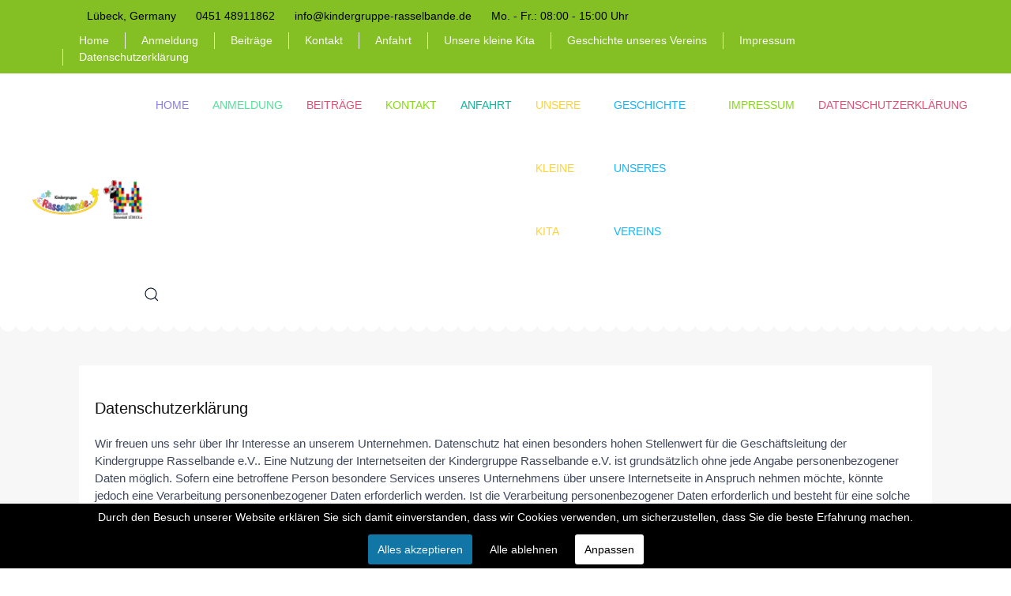

--- FILE ---
content_type: text/html; charset=utf-8
request_url: https://kindergruppe-rasselbande.de/index.php/datenschutzerklaerung
body_size: 20245
content:

<!doctype html>
<html lang="de-de" dir="ltr">
	<head>

		
		<meta name="viewport" content="width=device-width, initial-scale=1, shrink-to-fit=no">
		<meta charset="utf-8" />
	<base href="https://kindergruppe-rasselbande.de/index.php/datenschutzerklaerung" />
	<meta name="description" content="Kita, Lübeck, Schleswig Holstein, Kinder, Tagesstätte, Rasselbande, Kindergruppe" />
	<meta name="generator" content="Joomla! - Open Source Content Management" />
	<title>Kindergruppe Rasselbande e.V. - Datenschutzerklärung</title>
	<link href="/images/logo.png" rel="shortcut icon" type="image/vnd.microsoft.icon" />
	<link href="/plugins/system/cookiesck/assets/front.css?ver=3.3.4" rel="stylesheet" />
	<link href="/templates/wt_berrykids_free/css/bootstrap.min.css" rel="stylesheet" />
	<link href="/plugins/system/helixultimate/assets/css/system-j3.min.css" rel="stylesheet" />
	<link href="/templates/wt_berrykids_free/css/uikit.min.css" rel="stylesheet" />
	<link href="/templates/wt_berrykids_free/css/template.css" rel="stylesheet" />
	<link href="/templates/wt_berrykids_free/css/presets/preset1.css" rel="stylesheet" />
	<link href="https://kindergruppe-rasselbande.de/modules/mod_ebdarkmode/assets/css/darkmood_style.css" rel="stylesheet" />
	<style>

			#cookiesck {
				position:fixed;
				left:0;
				right: 0;
				bottom: 0;
				z-index: 1000000;
				min-height: 30px;
				color: #ffffff;
				background: rgba(0,0,0,1.0);
				text-align: center;
				font-size: 14px;
				line-height: 14px;
			}
			#cookiesck_text {
				padding: 10px 0;
				display: inline-block;
			}
			#cookiesck_buttons {
				float: right;
			}
			.cookiesck_button,
			#cookiesck_accept,
			#cookiesck_decline,
			#cookiesck_settings,
			#cookiesck_readmore {
				float:left;
				padding:10px;
				margin: 5px;
				border-radius: 3px;
				text-decoration: none;
				cursor: pointer;
				transition: all 0.2s ease;
			}
			#cookiesck_readmore {
				float:right;
				color: #fff;
				border: 2px solid transparent;
				transition: all 0.2s ease;
			}
			#cookiesck_readmore:hover {
				border: 2px solid #fff;
			}
			#cookiesck_accept {
				background: #1176a6;
				border: 2px solid #1176a6;
				color: #f5f5f5;
			}
			#cookiesck_accept:hover {
				background: transparent;
				border: 2px solid darkturquoise;
				color: darkturquoise;
			}
			#cookiesck_decline {
				background: #000;
				border: 2px solid #000;
				color: #f5f5f5;
			}
			#cookiesck_decline:hover {
				background: transparent;
				border: 2px solid #fff;
				color: #fff;
			}
			#cookiesck_settings {
				background: #fff;
				border: 2px solid #fff;
				color: #000;
			}
			#cookiesck_settings:hover {
				background: transparent;
				border: 2px solid #fff;
				color: #fff;
			}
			#cookiesck_options {
				display: none;
				width: 30px;
				height: 30px;
				border-radius: 15px;
				box-sizing: border-box;
				position: fixed;
				bottom: 0;
				left: 0;
				margin: 10px;
				border: 1px solid #ccc;
				cursor: pointer;
				background: #fff url(/plugins/system/cookiesck/assets/cookies-icon.svg) center center no-repeat;
				background-size: 80% auto;
				z-index: 1000000;
			}
			#cookiesck_options > .inner {
				display: none;
				width: max-content;
				margin-top: -40px;
				background: rgba(0,0,0,0.7);
				position: absolute;
				font-size: 14px;
				color: #fff;
				padding: 4px 7px;
				border-radius: 3px;
			}
			#cookiesck_options:hover > .inner {
				display: block;
			}
			#cookiesck > div {
				display: flex;
				justify-content: space-around;
				align-items: center;
				flex-direction: column;
			}
			
			
			.cookiesck-iframe-wrap-text {
				position: absolute;
				width: 100%;
				padding: 10px;
				color: #fff;
				top: 50%;
				transform: translate(0,-60%);
				text-align: center;
			}
			.cookiesck-iframe-wrap:hover .cookiesck-iframe-wrap-text {
				color: #333;
			}

		body{font-family: 'Tahoma', sans-serif;font-size: 15px;text-decoration: none;}
h1{font-family: 'Tahoma', sans-serif;text-decoration: none;}
h2{font-family: 'Tahoma', sans-serif;text-decoration: none;}
h3{font-family: 'Tahoma', sans-serif;text-decoration: none;}
h4{font-family: 'Tahoma', sans-serif;text-decoration: none;}
h5{font-family: 'Tahoma', sans-serif;text-decoration: none;}
h6{font-family: 'Tahoma', sans-serif;text-decoration: none;}
.sp-megamenu-parent > li > a, .sp-megamenu-parent > li > span, .sp-megamenu-parent .sp-dropdown li.sp-menu-item > a{font-family: 'Tahoma', sans-serif;font-size: 14px;text-decoration: none;}
.tm-logo {height:50px;}.tm-mobile-logo {height:50px;}.tm-logo {height:50px;}.tm-mobile-logo {height:50px;}#sp-bottom{ padding:60px 0; }#sp-footer{ padding:15px 0; }
	</style>
	<script type="application/json" class="joomla-script-options new">{"data":{"breakpoints":{"tablet":991,"mobile":480},"header":{"stickyOffset":"100"}},"csrf.token":"01e5b04820f4ee5ba5fa34a268f75804","system.paths":{"root":"","base":""}}</script>
	<script src="/media/jui/js/jquery.min.js?d3bbdfe675adb395793b292b04a60b9c"></script>
	<script src="/media/jui/js/jquery-noconflict.js?d3bbdfe675adb395793b292b04a60b9c"></script>
	<script src="/media/jui/js/jquery-migrate.min.js?d3bbdfe675adb395793b292b04a60b9c"></script>
	<script src="/plugins/system/cookiesck/assets/front.js?ver=3.3.4"></script>
	<script src="/templates/wt_berrykids_free/js/bootstrap.bundle.min.js"></script>
	<script src="/templates/wt_berrykids_free/js/uikit.min.js"></script>
	<script src="/templates/wt_berrykids_free/js/main.js"></script>
	<script src="https://kindergruppe-rasselbande.de/modules/mod_ebdarkmode/assets/js/ebdarkmode.js?v=255246722"></script>
	<script src="https://code.jquery.com/jquery-1.11.1.min.js"></script>
	<script src="/modules/mod_ebdarkmode/assets/js/jquery-noconflict.js"></script>
	<script src="/media/system/js/core.js?d3bbdfe675adb395793b292b04a60b9c"></script>
	<script>

var COOKIESCK = {
	ALLOWED : ["cookiesck","cookiesckiframes","a7b844639313716c037bb70189a5113a"]
	, VALUE : 'no'
	, UNIQUE_KEY : 'a8597a67a23d4b1373f3daa698d88ec8'
	, LOG : '1'
	, LIST : '{|QQ|Marketing|QQ|:{|QQ|name|QQ|:|QQ|Marketing|QQ|,|QQ|desc|QQ|:|QQ||QQ|,|QQ|platforms|QQ|:{|QQ|DoubleClick/Google Marketing|QQ|:{|QQ|name|QQ|:|QQ|DoubleClick/Google Marketing|QQ|,|QQ|desc|QQ|:|QQ||QQ|,|QQ|legal|QQ|:0,|QQ|cookies|QQ|:{|QQ|cd5b4059-c31a-4467-bb0d-5fe50b0589b4|QQ|:{|QQ|id|QQ|:|QQ|cd5b4059-c31a-4467-bb0d-5fe50b0589b4|QQ|,|QQ|key|QQ|:|QQ|__gads|QQ|,|QQ|desc|QQ|:|QQ|This cookie is used by Google for a variety of purposes (e.g., ensuring Frequency Caps work correctly). It includes AdSense if you have AdSense enabled. This cookie is associated with the DoubleClick for Publishers service from Google. Its purpose is to monitor the showing of advertisements on the site, for which the owner may earn some revenue. The main purpose of this cookie is targeting/advertising.|QQ|}}}}},|QQ|Analytics|QQ|:{|QQ|name|QQ|:|QQ|Analytics|QQ|,|QQ|desc|QQ|:|QQ||QQ|,|QQ|platforms|QQ|:{|QQ|Matomo|QQ|:{|QQ|name|QQ|:|QQ|Matomo|QQ|,|QQ|desc|QQ|:|QQ||QQ|,|QQ|legal|QQ|:0,|QQ|cookies|QQ|:{|QQ|2c4137e9-a985-4786-85a4-9de056f6777f|QQ|:{|QQ|id|QQ|:|QQ|2c4137e9-a985-4786-85a4-9de056f6777f|QQ|,|QQ|key|QQ|:|QQ|_pk_id|QQ|,|QQ|desc|QQ|:|QQ|Used to store a few details about the user such as the unique visitor ID|QQ|},|QQ|a92a94f8-74f6-41e3-853c-d8a66cd78ea1|QQ|:{|QQ|id|QQ|:|QQ|a92a94f8-74f6-41e3-853c-d8a66cd78ea1|QQ|,|QQ|key|QQ|:|QQ|_pk_ses|QQ|,|QQ|desc|QQ|:|QQ|Short lived cookies used to temporarily store data for the visit|QQ|}}}}}}'
	, LIFETIME : '30'
	, DEBUG : '0'
	, TEXT : {
		INFO : 'Durch den Besuch unserer Website erklären Sie sich damit einverstanden, dass wir Cookies verwenden, um sicherzustellen, dass Sie die beste Erfahrung machen.'
		, ACCEPT_ALL : 'Alles akzeptieren'
		, ACCEPT_ALL : 'Alles akzeptieren'
		, DECLINE_ALL : 'Alle ablehnen'
		, SETTINGS : 'Anpassen'
		, OPTIONS : 'Cookies options'
		, CONFIRM_IFRAMES : 'Please confirm that you want to enable the iframes'
	}
};

if( document.readyState !== "loading" ) {
new Cookiesck({lifetime: "30", layout: "layout1", reload: "1"}); 
} else {
	document.addEventListener("DOMContentLoaded", function () {
		new Cookiesck({lifetime: "30", layout: "layout1", reload: "1"}); 
	});
}template="wt_berrykids_free";
	</script>
 
</head>

<body class="site helix-ultimate hu com_content com-content view-article layout-default task-none itemid-109 de-de ltr layout-fluid offcanvas-init offcanvs-position-right">  

        
                    <div id="preloader" class="uk-width-1-1 uk-height-1-1 uk-position-fixed uk-overflow-hidden uk-background-default" style="z-index: 9999;">
                <div class="uk-position-center">
                    <span class="uk-text-primary" uk-spinner="ratio: 2"></span>
                </div>
            </div>
        
                    <div class="body-wrapper">
        
        
         
        
                            

	<div class="tm-header-mobile uk-hidden@m"><div uk-sticky="cls-active: uk-navbar-sticky; sel-target: .uk-navbar-container; show-on-up: true; animation: uk-animation-slide-top"><div class="uk-navbar-container"><div class="container"><nav class="uk-navbar" uk-navbar><div class="uk-navbar-left"><a class="uk-navbar-item uk-logo" href="/"><img class="tm-logo" src="/images/logo.png" alt="Kindergruppe Rasselbande e.V." /></a></div><div class="uk-navbar-right"><a aria-label="Menu" title="Menu" class="uk-navbar-toggle uk-navbar-toggle-animate" href="#" uk-toggle="target: #tm-mobile;"><div uk-navbar-toggle-icon></div><span class="uk-margin-small-left">Menu</span></a></div></div></nav></div></div><div id="tm-mobile" class="uk-offcanvas" uk-offcanvas="mode:slide; flip: true; overlay: true"><div class="uk-offcanvas-bar uk-text-center uk-flex"><button class="uk-offcanvas-close" type="button" uk-close></button><div class="uk-margin-auto-vertical uk-width-1-1"><div class="uk-child-width-1-1 uk-grid" uk-grid><div>
<ul class="uk-nav uk-nav uk-nav-primary uk-nav-center uk-nav-accordion" uk-nav="targets: > .js-accordion">

<li class="item-101"><a href="/index.php" >Home</a></li><li class="item-110"><a href="/index.php/anmeldung" >Anmeldung</a></li><li class="item-108"><a href="/index.php/beitraege" >Beiträge</a></li><li class="item-105"><a href="/index.php/kontakt" >Kontakt</a></li><li class="item-111"><a href="/index.php/anfahrt" >Anfahrt</a></li><li class="item-134"><a href="/index.php/unsere-kleine-kita" >Unsere kleine Kita</a></li><li class="item-133"><a href="/index.php/geschichte-unseres-vereins" >Geschichte unseres Vereins</a></li><li class="item-104"><a href="/index.php/impressum" >Impressum</a></li><li class="item-109 uk-active"><a href="/index.php/datenschutzerklaerung" >Datenschutzerklärung</a></li></ul></div></div></div></div></div></div>
  <div class="tm-toolbar tm-toolbar-default uk-visible@m"><div class="uk-flex uk-flex-middle container"><div class="toolbar-right uk-margin-auto-left"><div class="uk-grid-medium uk-child-width-auto uk-flex-middle uk-grid" uk-grid="margin: uk-margin-small-top"><div><div class="tm-contact-info uk-grid-small uk-flex-middle uk-grid" uk-grid><div class="sp-contact-location"><span class="uk-margin-small-right fas fa-map-marker-alt" aria-hidden="true"></span>Lübeck, Germany</div><div class="sp-contact-phone"><a class="uk-link-reset" href="tel:045148911862"><span class="uk-margin-small-right fas fa-phone-alt" aria-hidden="true"></span>0451 48911862</a></div><div class="sp-contact-email"><a class="uk-link-reset" href="mailto:info@kindergruppe-rasselbande.de"><span class="uk-margin-small-right far fa-envelope" aria-hidden="true"></span>info@kindergruppe-rasselbande.de</a></div><div class="sp-contact-time"><span class="uk-margin-small-right far fa-clock" aria-hidden="true"></span>Mo. - Fr.: 08:00 - 15:00 Uhr</div></div></div><div><div class="uk-panel" id="module-0"><ul class="uk-subnav  uk-subnav-divider">

<li class="item-101"><a href="/index.php" >Home</a></li><li class="item-110"><a href="/index.php/anmeldung" >Anmeldung</a></li><li class="item-108"><a href="/index.php/beitraege" >Beiträge</a></li><li class="item-105"><a href="/index.php/kontakt" >Kontakt</a></li><li class="item-111"><a href="/index.php/anfahrt" >Anfahrt</a></li><li class="item-134"><a href="/index.php/unsere-kleine-kita" >Unsere kleine Kita</a></li><li class="item-133"><a href="/index.php/geschichte-unseres-vereins" >Geschichte unseres Vereins</a></li><li class="item-104"><a href="/index.php/impressum" >Impressum</a></li><li class="item-109 uk-active"><a href="/index.php/datenschutzerklaerung" >Datenschutzerklärung</a></li></ul>
</div></div></div></div></div></div>

<div class="tm-header uk-visible@m header-style-3" uk-header>


	<div uk-sticky="sel-target: .uk-navbar-container; cls-active: uk-navbar-sticky; media: @m">

<div class="uk-navbar-container">

<div class="uk-container uk-container-large">
<nav class="uk-navbar" uk-navbar>

<div class="uk-navbar-left">
<a class="uk-navbar-item uk-logo" href="/"><img class="tm-logo" src="/images/logo.png" alt="BerryKids" /></a><div class="uk-child-width-1-1" uk-drop="boundary: .uk-logo"><div class="uk-card uk-card-body uk-card-default uk-card-small"><div>Kindergruppe Rasselbande</div></div> </div></div>

<div class="uk-navbar-right">

  <div class="sp-megamenu-wrapper"><ul class="sp-megamenu-parent menu-animation-none uk-navbar-nav"><li class="sp-menu-item"><a   href="/index.php"  >Home</a></li><li class="sp-menu-item"><a   href="/index.php/anmeldung"  >Anmeldung</a></li><li class="sp-menu-item"><a   href="/index.php/beitraege"  >Beiträge</a></li><li class="sp-menu-item"><a   href="/index.php/kontakt"  >Kontakt</a></li><li class="sp-menu-item"><a   href="/index.php/anfahrt"  >Anfahrt</a></li><li class="sp-menu-item"><a   href="/index.php/unsere-kleine-kita"  >Unsere kleine Kita</a></li><li class="sp-menu-item"><a   href="/index.php/geschichte-unseres-vereins"  >Geschichte unseres Vereins</a></li><li class="sp-menu-item"><a   href="/index.php/impressum"  >Impressum</a></li><li class="sp-menu-item current-item active"><a aria-current="page"  href="/index.php/datenschutzerklaerung"  >Datenschutzerklärung</a></li></ul></div>



	<div class="uk-navbar-item">
		<a class="uk-search-toggle" href="#search-header-modal" uk-search-icon uk-toggle></a><div id="search-header-modal" class="uk-modal-full" uk-modal><div class="uk-modal-dialog uk-flex uk-flex-center uk-flex-middle" uk-height-viewport><button class="uk-modal-close-full uk-close-large" type="button" uk-close></button><div class="uk-search uk-search-large"><form id="searchForm" class="uk-search uk-search-large" action="/index.php/component/search/" method="post"><input name="searchword" class="uk-search-input uk-text-center" type="search" placeholder="Search" autofocus><input type="hidden" name="task" value="search"><input type="hidden" name="option" value="com_search"><input type="hidden" name="Itemid" value="109"></form></div></div></div>	</div>



</div>

</nav>
</div>

</div>

	</div>

</div>                        
            
<section id="sp-page-title" >

				
	
<div class="row">
	<div id="sp-title" class="col-lg-12 "><div class="sp-column "></div></div></div>
				
</section>
<section id="sp-main-body" >

										<div class="container">
					<div class="container-inner">
						
	
<div class="row">
	
<main id="sp-component" class="col-lg-12 ">
	<div class="sp-column ">
		<div id="system-message-container">
    </div>

		
		
<div class="uk-article" itemscope itemtype="https://schema.org/Article">
	<meta class="uk-margin-remove-adjacent" itemprop="inLanguage" content="de-DE" />
	
	
	
		
				

	
	
	
	
	
			<div class="uk-text-center uk-margin-top">
			





		</div>
	
		
				
					
				
			
			<div class="uk-margin-top" property="text">
				<h4>Datenschutzerklärung</h4>
<p>Wir freuen uns sehr über Ihr Interesse an unserem Unternehmen. Datenschutz hat einen besonders hohen Stellenwert für die Geschäftsleitung der Kindergruppe Rasselbande e.V.. Eine Nutzung der Internetseiten der Kindergruppe Rasselbande e.V. ist grundsätzlich ohne jede Angabe personenbezogener Daten möglich. Sofern eine betroffene Person besondere Services unseres Unternehmens über unsere Internetseite in Anspruch nehmen möchte, könnte jedoch eine Verarbeitung personenbezogener Daten erforderlich werden. Ist die Verarbeitung personenbezogener Daten erforderlich und besteht für eine solche Verarbeitung keine gesetzliche Grundlage, holen wir generell eine Einwilligung der betroffenen Person ein.</p>
<p>Die Verarbeitung personenbezogener Daten, beispielsweise des Namens, der Anschrift, E-Mail-Adresse oder Telefonnummer einer betroffenen Person, erfolgt stets im Einklang mit der Datenschutz-Grundverordnung und in Übereinstimmung mit den für die Kindergruppe Rasselbande e.V. geltenden landesspezifischen Datenschutzbestimmungen. Mittels dieser Datenschutzerklärung möchte unser Unternehmen die Öffentlichkeit über Art, Umfang und Zweck der von uns erhobenen, genutzten und verarbeiteten personenbezogenen Daten informieren. Ferner werden betroffene Personen mittels dieser Datenschutzerklärung über die ihnen zustehenden Rechte aufgeklärt.</p>
<p>Die Kindergruppe Rasselbande e.V. hat als für die Verarbeitung Verantwortlicher zahlreiche technische und organisatorische Maßnahmen umgesetzt, um einen möglichst lückenlosen Schutz der über diese Internetseite verarbeiteten personenbezogenen Daten sicherzustellen. Dennoch können Internetbasierte Datenübertragungen grundsätzlich Sicherheitslücken aufweisen, sodass ein absoluter Schutz nicht gewährleistet werden kann. Aus diesem Grund steht es jeder betroffenen Person frei, personenbezogene Daten auch auf alternativen Wegen, beispielsweise telefonisch, an uns zu übermitteln.</p>
<h4>1. Begriffsbestimmungen</h4>
<p>Die Datenschutzerklärung der Kindergruppe Rasselbande e.V. beruht auf den Begrifflichkeiten, die durch den Europäischen Richtlinien- und Verordnungsgeber beim Erlass der Datenschutz-Grundverordnung (DS-GVO) verwendet wurden. Unsere Datenschutzerklärung soll sowohl für die Öffentlichkeit als auch für unsere Kunden und Geschäftspartner einfach lesbar und verständlich sein. Um dies zu gewährleisten, möchten wir vorab die verwendeten Begrifflichkeiten erläutern.</p>
<p>Wir verwenden in dieser Datenschutzerklärung unter anderem die folgenden Begriffe:</p>
<ul>
<li>
<h4>a)    personenbezogene Daten</h4>
<p>Personenbezogene Daten sind alle Informationen, die sich auf eine identifizierte oder identifizierbare natürliche Person (im Folgenden „betroffene Person“) beziehen. Als identifizierbar wird eine natürliche Person angesehen, die direkt oder indirekt, insbesondere mittels Zuordnung zu einer Kennung wie einem Namen, zu einer Kennnummer, zu Standortdaten, zu einer Online-Kennung oder zu einem oder mehreren besonderen Merkmalen, die Ausdruck der physischen, physiologischen, genetischen, psychischen, wirtschaftlichen, kulturellen oder sozialen Identität dieser natürlichen Person sind, identifiziert werden kann.</p>
</li>
<li>
<h4>b)    betroffene Person</h4>
<p>Betroffene Person ist jede identifizierte oder identifizierbare natürliche Person, deren personenbezogene Daten von dem für die Verarbeitung Verantwortlichen verarbeitet werden.</p>
</li>
<li>
<h4>c)    Verarbeitung</h4>
<p>Verarbeitung ist jeder mit oder ohne Hilfe automatisierter Verfahren ausgeführte Vorgang oder jede solche Vorgangsreihe im Zusammenhang mit personenbezogenen Daten wie das Erheben, das Erfassen, die Organisation, das Ordnen, die Speicherung, die Anpassung oder Veränderung, das Auslesen, das Abfragen, die Verwendung, die Offenlegung durch Übermittlung, Verbreitung oder eine andere Form der Bereitstellung, den Abgleich oder die Verknüpfung, die Einschränkung, das Löschen oder die Vernichtung.</p>
</li>
<li>
<h4>d)    Einschränkung der Verarbeitung</h4>
<p>Einschränkung der Verarbeitung ist die Markierung gespeicherter personenbezogener Daten mit dem Ziel, ihre künftige Verarbeitung einzuschränken.</p>
</li>
<li>
<h4>e)    Profiling</h4>
<p>Profiling ist jede Art der automatisierten Verarbeitung personenbezogener Daten, die darin besteht, dass diese personenbezogenen Daten verwendet werden, um bestimmte persönliche Aspekte, die sich auf eine natürliche Person beziehen, zu bewerten, insbesondere, um Aspekte bezüglich Arbeitsleistung, wirtschaftlicher Lage, Gesundheit, persönlicher Vorlieben, Interessen, Zuverlässigkeit, Verhalten, Aufenthaltsort oder Ortswechsel dieser natürlichen Person zu analysieren oder vorherzusagen.</p>
</li>
<li>
<h4>f)     Pseudonymisierung</h4>
<p>Pseudonymisierung ist die Verarbeitung personenbezogener Daten in einer Weise, auf welche die personenbezogenen Daten ohne Hinzuziehung zusätzlicher Informationen nicht mehr einer spezifischen betroffenen Person zugeordnet werden können, sofern diese zusätzlichen Informationen gesondert aufbewahrt werden und technischen und organisatorischen Maßnahmen unterliegen, die gewährleisten, dass die personenbezogenen Daten nicht einer identifizierten oder identifizierbaren natürlichen Person zugewiesen werden.</p>
</li>
<li>
<h4>g)    Verantwortlicher oder für die Verarbeitung Verantwortlicher</h4>
<p>Verantwortlicher oder für die Verarbeitung Verantwortlicher ist die natürliche oder juristische Person, Behörde, Einrichtung oder andere Stelle, die allein oder gemeinsam mit anderen über die Zwecke und Mittel der Verarbeitung von personenbezogenen Daten entscheidet. Sind die Zwecke und Mittel dieser Verarbeitung durch das Unionsrecht oder das Recht der Mitgliedstaaten vorgegeben, so kann der Verantwortliche beziehungsweise können die bestimmten Kriterien seiner Benennung nach dem Unionsrecht oder dem Recht der Mitgliedstaaten vorgesehen werden.</p>
</li>
<li>
<h4>h)    Auftragsverarbeiter</h4>
<p>Auftragsverarbeiter ist eine natürliche oder juristische Person, Behörde, Einrichtung oder andere Stelle, die personenbezogene Daten im Auftrag des Verantwortlichen verarbeitet.</p>
</li>
<li>
<h4>i)      Empfänger</h4>
<p>Empfänger ist eine natürliche oder juristische Person, Behörde, Einrichtung oder andere Stelle, der personenbezogene Daten offengelegt werden, unabhängig davon, ob es sich bei ihr um einen Dritten handelt oder nicht. Behörden, die im Rahmen eines bestimmten Untersuchungsauftrags nach dem Unionsrecht oder dem Recht der Mitgliedstaaten möglicherweise personenbezogene Daten erhalten, gelten jedoch nicht als Empfänger.</p>
</li>
<li>
<h4>j)      Dritter</h4>
<p>Dritter ist eine natürliche oder juristische Person, Behörde, Einrichtung oder andere Stelle außer der betroffenen Person, dem Verantwortlichen, dem Auftragsverarbeiter und den Personen, die unter der unmittelbaren Verantwortung des Verantwortlichen oder des Auftragsverarbeiters befugt sind, die personenbezogenen Daten zu verarbeiten.</p>
</li>
<li>
<h4>k)    Einwilligung</h4>
<p>Einwilligung ist jede von der betroffenen Person freiwillig für den bestimmten Fall in informierter Weise und unmissverständlich abgegebene Willensbekundung in Form einer Erklärung oder einer sonstigen eindeutigen bestätigenden Handlung, mit der die betroffene Person zu verstehen gibt, dass sie mit der Verarbeitung der sie betreffenden personenbezogenen Daten einverstanden ist.</p>
</li>
</ul>
<h4>2. Name und Anschrift des für die Verarbeitung Verantwortlichen</h4>
<p>Verantwortlicher im Sinne der Datenschutz-Grundverordnung, sonstiger in den Mitgliedstaaten der Europäischen Union geltenden Datenschutzgesetze und anderer Bestimmungen mit datenschutzrechtlichem Charakter ist die:</p>
<p>Kindergruppe Rasselbande e.V.</p>
<p>Kirschenallee 22</p>
<p>23566 Lübeck</p>
<p>Deutschland</p>
<p>Tel.: 045148911862</p>
<p>E-Mail: <span id="cloak03a34176031e119d63832b74f03db9cb">Diese E-Mail-Adresse ist vor Spambots geschützt! Zur Anzeige muss JavaScript eingeschaltet sein!</span><script type='text/javascript'>
				document.getElementById('cloak03a34176031e119d63832b74f03db9cb').innerHTML = '';
				var prefix = '&#109;a' + 'i&#108;' + '&#116;o';
				var path = 'hr' + 'ef' + '=';
				var addy03a34176031e119d63832b74f03db9cb = '&#105;nf&#111;' + '&#64;';
				addy03a34176031e119d63832b74f03db9cb = addy03a34176031e119d63832b74f03db9cb + 'k&#105;nd&#101;rgr&#117;pp&#101;-r&#97;ss&#101;lb&#97;nd&#101;' + '&#46;' + 'd&#101;';
				var addy_text03a34176031e119d63832b74f03db9cb = '&#105;nf&#111;' + '&#64;' + 'k&#105;nd&#101;rgr&#117;pp&#101;-r&#97;ss&#101;lb&#97;nd&#101;' + '&#46;' + 'd&#101;';document.getElementById('cloak03a34176031e119d63832b74f03db9cb').innerHTML += '<a ' + path + '\'' + prefix + ':' + addy03a34176031e119d63832b74f03db9cb + '\'>'+addy_text03a34176031e119d63832b74f03db9cb+'<\/a>';
		</script></p>
<p>Website: www.kindergruppe-rasselbande.de</p>
<h4>3. Name und Anschrift des Datenschutzbeauftragten</h4>
<p>Der Datenschutzbeauftragte des für die Verarbeitung Verantwortlichen ist:</p>
<h4>Pamela Wendt</h4>
<p>Kindergruppe Rasselbande e.V.</p>
<p>Kirschenallee 22</p>
<p>23566 Lübeck</p>
<p>Deutschland</p>
<p>Tel.: 045148911862</p>
<p>E-Mail: <span id="cloakf8e00c7532cef639ffa598a0d3231374">Diese E-Mail-Adresse ist vor Spambots geschützt! Zur Anzeige muss JavaScript eingeschaltet sein!</span><script type='text/javascript'>
				document.getElementById('cloakf8e00c7532cef639ffa598a0d3231374').innerHTML = '';
				var prefix = '&#109;a' + 'i&#108;' + '&#116;o';
				var path = 'hr' + 'ef' + '=';
				var addyf8e00c7532cef639ffa598a0d3231374 = '&#105;nf&#111;' + '&#64;';
				addyf8e00c7532cef639ffa598a0d3231374 = addyf8e00c7532cef639ffa598a0d3231374 + 'k&#105;nd&#101;rgr&#117;pp&#101;-r&#97;ss&#101;lb&#97;nd&#101;' + '&#46;' + 'd&#101;';
				var addy_textf8e00c7532cef639ffa598a0d3231374 = '&#105;nf&#111;' + '&#64;' + 'k&#105;nd&#101;rgr&#117;pp&#101;-r&#97;ss&#101;lb&#97;nd&#101;' + '&#46;' + 'd&#101;';document.getElementById('cloakf8e00c7532cef639ffa598a0d3231374').innerHTML += '<a ' + path + '\'' + prefix + ':' + addyf8e00c7532cef639ffa598a0d3231374 + '\'>'+addy_textf8e00c7532cef639ffa598a0d3231374+'<\/a>';
		</script></p>
<p>Website: www.kindergruppe-rasselbande.de</p>
<p>Jede betroffene Person kann sich jederzeit bei allen Fragen und Anregungen zum Datenschutz direkt an unseren Datenschutzbeauftragten wenden.</p>
<h4>4. Cookies</h4>
<p>Die Internetseiten der Kindergruppe Rasselbande e.V. verwenden Cookies. Cookies sind Textdateien, welche über einen Internetbrowser auf einem Computersystem abgelegt und gespeichert werden.</p>
<p>Zahlreiche Internetseiten und Server verwenden Cookies. Viele Cookies enthalten eine sogenannte Cookie-ID. Eine Cookie-ID ist eine eindeutige Kennung des Cookies. Sie besteht aus einer Zeichenfolge, durch welche Internetseiten und Server dem konkreten Internetbrowser zugeordnet werden können, in dem das Cookie gespeichert wurde. Dies ermöglicht es den besuchten Internetseiten und Servern, den individuellen Browser der betroffenen Person von anderen Internetbrowsern, die andere Cookies enthalten, zu unterscheiden. Ein bestimmter Internetbrowser kann über die eindeutige Cookie-ID wiedererkannt und identifiziert werden.</p>
<p>Durch den Einsatz von Cookies kann die Kindergruppe Rasselbande e.V. den Nutzern dieser Internetseite nutzerfreundlichere Services bereitstellen, die ohne die Cookie-Setzung nicht möglich wären.</p>
<p>Mittels eines Cookies können die Informationen und Angebote auf unserer Internetseite im Sinne des Benutzers optimiert werden. Cookies ermöglichen uns, wie bereits erwähnt, die Benutzer unserer Internetseite wiederzuerkennen. Zweck dieser Wiedererkennung ist es, den Nutzern die Verwendung unserer Internetseite zu erleichtern. Der Benutzer einer Internetseite, die Cookies verwendet, muss beispielsweise nicht bei jedem Besuch der Internetseite erneut seine Zugangsdaten eingeben, weil dies von der Internetseite und dem auf dem Computersystem des Benutzers abgelegten Cookie übernommen wird. Ein weiteres Beispiel ist das Cookie eines Warenkorbes im Online-Shop. Der Online-Shop merkt sich die Artikel, die ein Kunde in den virtuellen Warenkorb gelegt hat, über ein Cookie.</p>
<p>Die betroffene Person kann die Setzung von Cookies durch unsere Internetseite jederzeit mittels einer entsprechenden Einstellung des genutzten Internetbrowsers verhindern und damit der Setzung von Cookies dauerhaft widersprechen. Ferner können bereits gesetzte Cookies jederzeit über einen Internetbrowser oder andere Softwareprogramme gelöscht werden. Dies ist in allen gängigen Internetbrowsern möglich. Deaktiviert die betroffene Person die Setzung von Cookies in dem genutzten Internetbrowser, sind unter Umständen nicht alle Funktionen unserer Internetseite vollumfänglich nutzbar.</p>
<h4>5. Erfassung von allgemeinen Daten und Informationen</h4>
<p>Die Internetseite der Kindergruppe Rasselbande e.V. erfasst mit jedem Aufruf der Internetseite durch eine betroffene Person oder ein automatisiertes System eine Reihe von allgemeinen Daten und Informationen. Diese allgemeinen Daten und Informationen werden in den Logfiles des Servers gespeichert. Erfasst werden können die (1) verwendeten Browsertypen und Versionen, (2) das vom zugreifenden System verwendete Betriebssystem, (3) die Internetseite, von welcher ein zugreifendes System auf unsere Internetseite gelangt (sogenannte Referrer), (4) die Unterwebseiten, welche über ein zugreifendes System auf unserer Internetseite angesteuert werden, (5) das Datum und die Uhrzeit eines Zugriffs auf die Internetseite, (6) eine Internet-Protokoll-Adresse (IP-Adresse), (7) der Internet-Service-Provider des zugreifenden Systems und (8) sonstige ähnliche Daten und Informationen, die der Gefahrenabwehr im Falle von Angriffen auf unsere informationstechnologischen Systeme dienen.</p>
<p>Bei der Nutzung dieser allgemeinen Daten und Informationen zieht die Kindergruppe Rasselbande e.V. keine Rückschlüsse auf die betroffene Person. Diese Informationen werden vielmehr benötigt, um (1) die Inhalte unserer Internetseite korrekt auszuliefern, (2) die Inhalte unserer Internetseite sowie die Werbung für diese zu optimieren, (3) die dauerhafte Funktionsfähigkeit unserer informationstechnologischen Systeme und der Technik unserer Internetseite zu gewährleisten sowie (4) um Strafverfolgungsbehörden im Falle eines Cyberangriffes die zur Strafverfolgung notwendigen Informationen bereitzustellen. Diese anonym erhobenen Daten und Informationen werden durch die Kindergruppe Rasselbande e.V. daher einerseits statistisch und ferner mit dem Ziel ausgewertet, den Datenschutz und die Datensicherheit in unserem Unternehmen zu erhöhen, um letztlich ein optimales Schutzniveau für die von uns verarbeiteten personenbezogenen Daten sicherzustellen. Die anonymen Daten der Server-Logfiles werden getrennt von allen durch eine betroffene Person angegebenen personenbezogenen Daten gespeichert.</p>
<h4>6. Kontaktmöglichkeit über die Internetseite</h4>
<p>Die Internetseite der Kindergruppe Rasselbande e.V. enthält aufgrund von gesetzlichen Vorschriften Angaben, die eine schnelle elektronische Kontaktaufnahme zu unserem Unternehmen sowie eine unmittelbare Kommunikation mit uns ermöglichen, was ebenfalls eine allgemeine Adresse der sogenannten elektronischen Post (E-Mail-Adresse) umfasst. Sofern eine betroffene Person per E-Mail oder über ein Kontaktformular den Kontakt mit dem für die Verarbeitung Verantwortlichen aufnimmt, werden die von der betroffenen Person übermittelten personenbezogenen Daten automatisch gespeichert. Solche auf freiwilliger Basis von einer betroffenen Person an den für die Verarbeitung Verantwortlichen übermittelten personenbezogenen Daten werden für Zwecke der Bearbeitung oder der Kontaktaufnahme zur betroffenen Person gespeichert. Es erfolgt keine Weitergabe dieser personenbezogenen Daten an Dritte.</p>
<h4>7. Routinemäßige Löschung und Sperrung von personenbezogenen Daten</h4>
<p>Der für die Verarbeitung Verantwortliche verarbeitet und speichert personenbezogene Daten der betroffenen Person nur für den Zeitraum, der zur Erreichung des Speicherungszwecks erforderlich ist oder sofern dies durch den Europäischen Richtlinien- und Verordnungsgeber oder einen anderen Gesetzgeber in Gesetzen oder Vorschriften, welchen der für die Verarbeitung Verantwortliche unterliegt, vorgesehen wurde.</p>
<p>Entfällt der Speicherungszweck oder läuft eine vom Europäischen Richtlinien- und Verordnungsgeber oder einem anderen zuständigen Gesetzgeber vorgeschriebene Speicherfrist ab, werden die personenbezogenen Daten routinemäßig und entsprechend den gesetzlichen Vorschriften gesperrt oder gelöscht.</p>
<h4>8. Rechte der betroffenen Person</h4>
<ul>
<li>
<h4>a)    Recht auf Bestätigung</h4>
<p>Jede betroffene Person hat das vom Europäischen Richtlinien- und Verordnungsgeber eingeräumte Recht, von dem für die Verarbeitung Verantwortlichen eine Bestätigung darüber zu verlangen, ob sie betreffende personenbezogene Daten verarbeitet werden. Möchte eine betroffene Person dieses Bestätigungsrecht in Anspruch nehmen, kann sie sich hierzu jederzeit an einen Mitarbeiter des für die Verarbeitung Verantwortlichen wenden.</p>
</li>
<li>
<h4>b)    Recht auf Auskunft</h4>
<p>Jede von der Verarbeitung personenbezogener Daten betroffene Person hat das vom Europäischen Richtlinien- und Verordnungsgeber gewährte Recht, jederzeit von dem für die Verarbeitung Verantwortlichen unentgeltliche Auskunft über die zu seiner Person gespeicherten personenbezogenen Daten und eine Kopie dieser Auskunft zu erhalten. Ferner hat der Europäische Richtlinien- und Verordnungsgeber der betroffenen Person Auskunft über folgende Informationen zugestanden:</p>
<ul>
<li>die Verarbeitungszwecke</li>
<li>die Kategorien personenbezogener Daten, die verarbeitet werden</li>
<li>die Empfänger oder Kategorien von Empfängern, gegenüber denen die personenbezogenen Daten offengelegt worden sind oder noch offengelegt werden, insbesondere bei Empfängern in Drittländern oder bei internationalen Organisationen</li>
<li>falls möglich die geplante Dauer, für die die personenbezogenen Daten gespeichert werden, oder, falls dies nicht möglich ist, die Kriterien für die Festlegung dieser Dauer</li>
<li>das Bestehen eines Rechts auf Berichtigung oder Löschung der sie betreffenden personenbezogenen Daten oder auf Einschränkung der Verarbeitung durch den Verantwortlichen oder eines Widerspruchsrechts gegen diese Verarbeitung</li>
<li>das Bestehen eines Beschwerderechts bei einer Aufsichtsbehörde</li>
<li>wenn die personenbezogenen Daten nicht bei der betroffenen Person erhoben werden: Alle verfügbaren Informationen über die Herkunft der Daten</li>
<li>das Bestehen einer automatisierten Entscheidungsfindung einschließlich Profiling gemäß Artikel 22 Abs.1 und 4 DS-GVO und — zumindest in diesen Fällen — aussagekräftige Informationen über die involvierte Logik sowie die Tragweite und die angestrebten Auswirkungen einer derartigen Verarbeitung für die betroffene Person</li>
</ul>
<p>Ferner steht der betroffenen Person ein Auskunftsrecht darüber zu, ob personenbezogene Daten an ein Drittland oder an eine internationale Organisation übermittelt wurden. Sofern dies der Fall ist, so steht der betroffenen Person im Übrigen das Recht zu, Auskunft über die geeigneten Garantien im Zusammenhang mit der Übermittlung zu erhalten.</p>
<p>Möchte eine betroffene Person dieses Auskunftsrecht in Anspruch nehmen, kann sie sich hierzu jederzeit an einen Mitarbeiter des für die Verarbeitung Verantwortlichen wenden.</p>
</li>
<li>
<h4>c)    Recht auf Berichtigung</h4>
<p>Jede von der Verarbeitung personenbezogener Daten betroffene Person hat das vom Europäischen Richtlinien- und Verordnungsgeber gewährte Recht, die unverzügliche Berichtigung sie betreffender unrichtiger personenbezogener Daten zu verlangen. Ferner steht der betroffenen Person das Recht zu, unter Berücksichtigung der Zwecke der Verarbeitung, die Vervollständigung unvollständiger personenbezogener Daten — auch mittels einer ergänzenden Erklärung — zu verlangen.</p>
<p>Möchte eine betroffene Person dieses Berichtigungsrecht in Anspruch nehmen, kann sie sich hierzu jederzeit an einen Mitarbeiter des für die Verarbeitung Verantwortlichen wenden.</p>
</li>
<li>
<h4>d)    Recht auf Löschung (Recht auf Vergessen werden)</h4>
<p>Jede von der Verarbeitung personenbezogener Daten betroffene Person hat das vom Europäischen Richtlinien- und Verordnungsgeber gewährte Recht, von dem Verantwortlichen zu verlangen, dass die sie betreffenden personenbezogenen Daten unverzüglich gelöscht werden, sofern einer der folgenden Gründe zutrifft und soweit die Verarbeitung nicht erforderlich ist:</p>
<ul>
<li>Die personenbezogenen Daten wurden für solche Zwecke erhoben oder auf sonstige Weise verarbeitet, für welche sie nicht mehr notwendig sind.</li>
<li>Die betroffene Person widerruft ihre Einwilligung, auf die sich die Verarbeitung gemäß Art. 6 Abs. 1 Buchstabe a DS-GVO oder Art. 9 Abs. 2 Buchstabe a DS-GVO stützte, und es fehlt an einer anderweitigen Rechtsgrundlage für die Verarbeitung.</li>
<li>Die betroffene Person legt gemäß Art. 21 Abs. 1 DS-GVO Widerspruch gegen die Verarbeitung ein, und es liegen keine vorrangigen berechtigten Gründe für die Verarbeitung vor, oder die betroffene Person legt gemäß Art. 21 Abs. 2 DS-GVO Widerspruch gegen die Verarbeitung ein.</li>
<li>Die personenbezogenen Daten wurden unrechtmäßig verarbeitet.</li>
<li>Die Löschung der personenbezogenen Daten ist zur Erfüllung einer rechtlichen Verpflichtung nach dem Unionsrecht oder dem Recht der Mitgliedstaaten erforderlich, dem der Verantwortliche unterliegt.</li>
<li>Die personenbezogenen Daten wurden in Bezug auf angebotene Dienste der Informationsgesellschaft gemäß Art. 8 Abs. 1 DS-GVO erhoben.</li>
</ul>
<p>Sofern einer der oben genannten Gründe zutrifft und eine betroffene Person die Löschung von personenbezogenen Daten, die bei der Kindergruppe Rasselbande e.V. gespeichert sind, veranlassen möchte, kann sie sich hierzu jederzeit an einen Mitarbeiter des für die Verarbeitung Verantwortlichen wenden. Der Mitarbeiter der Kindergruppe Rasselbande e.V. wird veranlassen, dass dem Löschverlangen unverzüglich nachgekommen wird.</p>
<p>Wurden die personenbezogenen Daten von der Kindergruppe Rasselbande e.V. öffentlich gemacht und ist unser Unternehmen als Verantwortlicher gemäß Art. 17 Abs. 1 DS-GVO zur Löschung der personenbezogenen Daten verpflichtet, so trifft die Kindergruppe Rasselbande e.V. unter Berücksichtigung der verfügbaren Technologie und der Implementierungskosten angemessene Maßnahmen, auch technischer Art, um andere für die Datenverarbeitung Verantwortliche, welche die veröffentlichten personenbezogenen Daten verarbeiten, darüber in Kenntnis zu setzen, dass die betroffene Person von diesen anderen für die Datenverarbeitung Verantwortlichen die Löschung sämtlicher Links zu diesen personenbezogenen Daten oder von Kopien oder Replikationen dieser personenbezogenen Daten verlangt hat, soweit die Verarbeitung nicht erforderlich ist. Der Mitarbeiter der Kindergruppe Rasselbande e.V. wird im Einzelfall das Notwendige veranlassen.</p>
</li>
<li>
<h4>e)    Recht auf Einschränkung der Verarbeitung</h4>
<p>Jede von der Verarbeitung personenbezogener Daten betroffene Person hat das vom Europäischen Richtlinien- und Verordnungsgeber gewährte Recht, von dem Verantwortlichen die Einschränkung der Verarbeitung zu verlangen, wenn eine der folgenden Voraussetzungen gegeben ist:</p>
<ul>
<li>Die Richtigkeit der personenbezogenen Daten wird von der betroffenen Person bestritten, und zwar für eine Dauer, die es dem Verantwortlichen ermöglicht, die Richtigkeit der personenbezogenen Daten zu überprüfen.</li>
<li>Die Verarbeitung ist unrechtmäßig, die betroffene Person lehnt die Löschung der personenbezogenen Daten ab und verlangt stattdessen die Einschränkung der Nutzung der personenbezogenen Daten.</li>
<li>Der Verantwortliche benötigt die personenbezogenen Daten für die Zwecke der Verarbeitung nicht länger, die betroffene Person benötigt sie jedoch zur Geltendmachung, Ausübung oder Verteidigung von Rechtsansprüchen.</li>
<li>Die betroffene Person hat Widerspruch gegen die Verarbeitung gem. Art. 21 Abs. 1 DS-GVO eingelegt und es steht noch nicht fest, ob die berechtigten Gründe des Verantwortlichen gegenüber denen der betroffenen Person überwiegen.</li>
</ul>
<p>Sofern eine der oben genannten Voraussetzungen gegeben ist und eine betroffene Person die Einschränkung von personenbezogenen Daten, die bei der Kindergruppe Rasselbande e.V. gespeichert sind, verlangen möchte, kann sie sich hierzu jederzeit an einen Mitarbeiter des für die Verarbeitung Verantwortlichen wenden. Der Mitarbeiter der Kindergruppe Rasselbande e.V. wird die Einschränkung der Verarbeitung veranlassen.</p>
</li>
<li>
<h4>f)     Recht auf Datenübertragbarkeit</h4>
<p>Jede von der Verarbeitung personenbezogener Daten betroffene Person hat das vom Europäischen Richtlinien- und Verordnungsgeber gewährte Recht, die sie betreffenden personenbezogenen Daten, welche durch die betroffene Person einem Verantwortlichen bereitgestellt wurden, in einem strukturierten, gängigen und maschinenlesbaren Format zu erhalten. Sie hat außerdem das Recht, diese Daten einem anderen Verantwortlichen ohne Behinderung durch den Verantwortlichen, dem die personenbezogenen Daten bereitgestellt wurden, zu übermitteln, sofern die Verarbeitung auf der Einwilligung gemäß Art. 6 Abs. 1 Buchstabe a DS-GVO oder Art. 9 Abs. 2 Buchstabe a DS-GVO oder auf einem Vertrag gemäß Art. 6 Abs. 1 Buchstabe b DS-GVO beruht und die Verarbeitung mithilfe automatisierter Verfahren erfolgt, sofern die Verarbeitung nicht für die Wahrnehmung einer Aufgabe erforderlich ist, die im öffentlichen Interesse liegt oder in Ausübung öffentlicher Gewalt erfolgt, welche dem Verantwortlichen übertragen wurde.</p>
<p>Ferner hat die betroffene Person bei der Ausübung ihres Rechts auf Datenübertragbarkeit gemäß Art. 20 Abs. 1 DS-GVO das Recht, zu erwirken, dass die personenbezogenen Daten direkt von einem Verantwortlichen an einen anderen Verantwortlichen übermittelt werden, soweit dies technisch machbar ist und sofern hiervon nicht die Rechte und Freiheiten anderer Personen beeinträchtigt werden.</p>
<p>Zur Geltendmachung des Rechts auf Datenübertragbarkeit kann sich die betroffene Person jederzeit an einen Mitarbeiter der Kindergruppe Rasselbande e.V. wenden.</p>
</li>
<li>
<h4>g)    Recht auf Widerspruch</h4>
<p>Jede von der Verarbeitung personenbezogener Daten betroffene Person hat das vom Europäischen Richtlinien- und Verordnungsgeber gewährte Recht, aus Gründen, die sich aus ihrer besonderen Situation ergeben, jederzeit gegen die Verarbeitung sie betreffender personenbezogener Daten, die aufgrund von Art. 6 Abs. 1 Buchstaben e oder f DS-GVO erfolgt, Widerspruch einzulegen. Dies gilt auch für ein auf diese Bestimmungen gestütztes Profiling.</p>
<p>Die Kindergruppe Rasselbande e.V. verarbeitet die personenbezogenen Daten im Falle des Widerspruchs nicht mehr, es sei denn, wir können zwingende schutzwürdige Gründe für die Verarbeitung nachweisen, die den Interessen, Rechten und Freiheiten der betroffenen Person überwiegen, oder die Verarbeitung dient der Geltendmachung, Ausübung oder Verteidigung von Rechtsansprüchen.</p>
<p>Verarbeitet die Kindergruppe Rasselbande e.V. personenbezogene Daten, um Direktwerbung zu betreiben, so hat die betroffene Person das Recht, jederzeit Widerspruch gegen die Verarbeitung der personenbezogenen Daten zum Zwecke derartiger Werbung einzulegen. Dies gilt auch für das Profiling, soweit es mit solcher Direktwerbung in Verbindung steht. Widerspricht die betroffene Person gegenüber der Kindergruppe Rasselbande e.V. der Verarbeitung für Zwecke der Direktwerbung, so wird die Kindergruppe Rasselbande e.V. die personenbezogenen Daten nicht mehr für diese Zwecke verarbeiten.</p>
<p>Zudem hat die betroffene Person das Recht, aus Gründen, die sich aus ihrer besonderen Situation ergeben, gegen die sie betreffende Verarbeitung personenbezogener Daten, die bei der Kindergruppe Rasselbande e.V. zu wissenschaftlichen oder historischen Forschungszwecken oder zu statistischen Zwecken gemäß Art. 89 Abs. 1 DS-GVO erfolgen, Widerspruch einzulegen, es sei denn, eine solche Verarbeitung ist zur Erfüllung einer im öffentlichen Interesse liegenden Aufgabe erforderlich.</p>
<p>Zur Ausübung des Rechts auf Widerspruch kann sich die betroffene Person direkt an jeden Mitarbeiter der Kindergruppe Rasselbande e.V. oder einen anderen Mitarbeiter wenden. Der betroffenen Person steht es ferner frei, im Zusammenhang mit der Nutzung von Diensten der Informationsgesellschaft, ungeachtet der Richtlinie 2002/58/EG, ihr Widerspruchsrecht mittels automatisierter Verfahren auszuüben, bei denen technische Spezifikationen verwendet werden.</p>
</li>
<li>
<h4>h)    Automatisierte Entscheidungen im Einzelfall einschließlich Profiling</h4>
<p>Jede von der Verarbeitung personenbezogener Daten betroffene Person hat das vom Europäischen Richtlinien- und Verordnungsgeber gewährte Recht, nicht einer ausschließlich auf einer automatisierten Verarbeitung — einschließlich Profiling — beruhenden Entscheidung unterworfen zu werden, die ihr gegenüber rechtliche Wirkung entfaltet oder sie in ähnlicher Weise erheblich beeinträchtigt, sofern die Entscheidung (1) nicht für den Abschluss oder die Erfüllung eines Vertrags zwischen der betroffenen Person und dem Verantwortlichen erforderlich ist, oder (2) aufgrund von Rechtsvorschriften der Union oder der Mitgliedstaaten, denen der Verantwortliche unterliegt, zulässig ist und diese Rechtsvorschriften angemessene Maßnahmen zur Wahrung der Rechte und Freiheiten sowie der berechtigten Interessen der betroffenen Person enthalten oder (3) mit ausdrücklicher Einwilligung der betroffenen Person erfolgt.</p>
<p>Ist die Entscheidung (1) für den Abschluss oder die Erfüllung eines Vertrags zwischen der betroffenen Person und dem Verantwortlichen erforderlich oder (2) erfolgt sie mit ausdrücklicher Einwilligung der betroffenen Person, trifft die Kindergruppe Rasselbande e.V. angemessene Maßnahmen, um die Rechte und Freiheiten sowie die berechtigten Interessen der betroffenen Person zu wahren, wozu mindestens das Recht auf Erwirkung des Eingreifens einer Person seitens des Verantwortlichen, auf Darlegung des eigenen Standpunkts und auf Anfechtung der Entscheidung gehört.</p>
<p>Möchte die betroffene Person Rechte mit Bezug auf automatisierte Entscheidungen geltend machen, kann sie sich hierzu jederzeit an einen Mitarbeiter des für die Verarbeitung Verantwortlichen wenden.</p>
</li>
<li>
<h4>i)      Recht auf Widerruf einer datenschutzrechtlichen Einwilligung</h4>
<p>Jede von der Verarbeitung personenbezogener Daten betroffene Person hat das vom Europäischen Richtlinien- und Verordnungsgeber gewährte Recht, eine Einwilligung zur Verarbeitung personenbezogener Daten jederzeit zu widerrufen.</p>
<p>Möchte die betroffene Person ihr Recht auf Widerruf einer Einwilligung geltend machen, kann sie sich hierzu jederzeit an einen Mitarbeiter des für die Verarbeitung Verantwortlichen wenden.</p>
</li>
</ul>
<h4>9. Datenschutzbestimmungen zu Einsatz und Verwendung von Google Analytics (mit Anonymisierungsfunktion)</h4>
<p>Der für die Verarbeitung Verantwortliche hat auf dieser Internetseite die Komponente Google Analytics (mit Anonymisierungsfunktion) integriert. Google Analytics ist ein Web-Analyse-Dienst. Web-Analyse ist die Erhebung, Sammlung und Auswertung von Daten über das Verhalten von Besuchern von Internetseiten. Ein Web-Analyse-Dienst erfasst unter anderem Daten darüber, von welcher Internetseite eine betroffene Person auf eine Internetseite gekommen ist (sogenannte Referrer), auf welche Unterseiten der Internetseite zugegriffen oder wie oft und für welche Verweildauer eine Unterseite betrachtet wurde. Eine Web-Analyse wird überwiegend zur Optimierung einer Internetseite und zur Kosten-Nutzen-Analyse von Internetwerbung eingesetzt.</p>
<p>Betreibergesellschaft der Google-Analytics-Komponente ist die Google Ireland Limited, Gordon House, Barrow Street, Dublin, D04 E5W5, Ireland.</p>
<p>Der für die Verarbeitung Verantwortliche verwendet für die Web-Analyse über Google Analytics den Zusatz "_gat._anonymizeIp". Mittels dieses Zusatzes wird die IP-Adresse des Internetanschlusses der betroffenen Person von Google gekürzt und anonymisiert, wenn der Zugriff auf unsere Internetseiten aus einem Mitgliedstaat der Europäischen Union oder aus einem anderen Vertragsstaat des Abkommens über den Europäischen Wirtschaftsraum erfolgt.</p>
<p>Der Zweck der Google-Analytics-Komponente ist die Analyse der Besucherströme auf unserer Internetseite. Google nutzt die gewonnenen Daten und Informationen unter anderem dazu, die Nutzung unserer Internetseite auszuwerten, um für uns Online-Reports, welche die Aktivitäten auf unseren Internetseiten aufzeigen, zusammenzustellen, und um weitere mit der Nutzung unserer Internetseite in Verbindung stehende Dienstleistungen zu erbringen.</p>
<p>Google Analytics setzt ein Cookie auf dem informationstechnologischen System der betroffenen Person. Was Cookies sind, wurde oben bereits erläutert. Mit Setzung des Cookies wird Google eine Analyse der Benutzung unserer Internetseite ermöglicht. Durch jeden Aufruf einer der Einzelseiten dieser Internetseite, die durch den für die Verarbeitung Verantwortlichen betrieben wird und auf welcher eine Google-Analytics-Komponente integriert wurde, wird der Internetbrowser auf dem informationstechnologischen System der betroffenen Person automatisch durch die jeweilige Google-Analytics-Komponente veranlasst, Daten zum Zwecke der Online-Analyse an Google zu übermitteln. Im Rahmen dieses technischen Verfahrens erhält Google Kenntnis über personenbezogene Daten, wie der IP-Adresse der betroffenen Person, die Google unter anderem dazu dienen, die Herkunft der Besucher und Klicks nachzuvollziehen und in der Folge Provisionsabrechnungen zu ermöglichen.</p>
<p>Mittels des Cookies werden personenbezogene Informationen, beispielsweise die Zugriffszeit, der Ort, von welchem ein Zugriff ausging und die Häufigkeit der Besuche unserer Internetseite durch die betroffene Person, gespeichert. Bei jedem Besuch unserer Internetseiten werden diese personenbezogenen Daten, einschließlich der IP-Adresse des von der betroffenen Person genutzten Internetanschlusses, an Google in den Vereinigten Staaten von Amerika übertragen. Diese personenbezogenen Daten werden durch Google in den Vereinigten Staaten von Amerika gespeichert. Google gibt diese über das technische Verfahren erhobenen personenbezogenen Daten unter Umständen an Dritte weiter.</p>
<p>Die betroffene Person kann die Setzung von Cookies durch unsere Internetseite, wie oben bereits dargestellt, jederzeit mittels einer entsprechenden Einstellung des genutzten Internetbrowsers verhindern und damit der Setzung von Cookies dauerhaft widersprechen. Eine solche Einstellung des genutzten Internetbrowsers würde auch verhindern, dass Google ein Cookie auf dem informationstechnologischen System der betroffenen Person setzt. Zudem kann ein von Google Analytics bereits gesetzter Cookie jederzeit über den Internetbrowser oder andere Softwareprogramme gelöscht werden.</p>
<p>Ferner besteht für die betroffene Person die Möglichkeit, einer Erfassung der durch Google Analytics erzeugten, auf eine Nutzung dieser Internetseite bezogenen Daten sowie der Verarbeitung dieser Daten durch Google zu widersprechen und eine solche zu verhindern. Hierzu muss die betroffene Person ein Browser-Add-On unter dem Link https://tools.google.com/dlpage/gaoptout herunterladen und installieren. Dieses Browser-Add-On teilt Google Analytics über JavaScript mit, dass keine Daten und Informationen zu den Besuchen von Internetseiten an Google Analytics übermittelt werden dürfen. Die Installation des Browser-Add-Ons wird von Google als Widerspruch gewertet. Wird das informationstechnologische System der betroffenen Person zu einem späteren Zeitpunkt gelöscht, formatiert oder neu installiert, muss durch die betroffene Person eine erneute Installation des Browser-Add-Ons erfolgen, um Google Analytics zu deaktivieren. Sofern das Browser-Add-On durch die betroffene Person oder einer anderen Person, die ihrem Machtbereich zuzurechnen ist, deinstalliert oder deaktiviert wird, besteht die Möglichkeit der Neuinstallation oder der erneuten Aktivierung des Browser-Add-Ons.</p>
<p>Weitere Informationen und die geltenden Datenschutzbestimmungen von Google können unter https://www.google.de/intl/de/policies/privacy/ und unter http://www.google.com/analytics/terms/de.html abgerufen werden. Google Analytics wird unter diesem Link https://www.google.com/intl/de_de/analytics/ genauer erläutert.</p>
<h4>10. Datenschutzbestimmungen zu Einsatz und Verwendung von Matomo</h4>
<p>Der für die Verarbeitung Verantwortliche hat auf dieser Internetseite die Komponente Matomo integriert. Matomo ist ein Open-Source-Softwaretool zur Web-Analyse. Web-Analyse ist die Erhebung, Sammlung und Auswertung von Daten über das Verhalten von Besuchern von Internetseiten. Ein Web-Analyse-Tool erfasst unter anderem Daten darüber, von welcher Internetseite eine betroffene Person auf eine Internetseite gekommen ist (sogenannter Referrer), auf welche Unterseiten der Internetseite zugegriffen oder wie oft und für welche Verweildauer eine Unterseite betrachtet wurde. Eine Web-Analyse wird überwiegend zur Optimierung einer Internetseite und zur Kosten-Nutzen-Analyse von Internetwerbung eingesetzt.</p>
<p>Die Software wird auf dem Server des für die Verarbeitung Verantwortlichen betrieben, die datenschutzrechtlich sensiblen Logdateien werden ausschließlich auf diesem Server gespeichert.</p>
<p>Der Zweck der Matomo-Komponente ist die Analyse der Besucherströme auf unserer Internetseite. Der für die Verarbeitung Verantwortliche nutzt die gewonnenen Daten und Informationen unter anderem dazu, die Nutzung dieser Internetseite auszuwerten, um Online-Reports, welche die Aktivitäten auf unseren Internetseiten aufzeigen, zusammenzustellen.</p>
<p>Matomo setzt ein Cookie auf dem informationstechnologischen System der betroffenen Person. Was Cookies sind, wurde oben bereits erläutert. Mit der Setzung des Cookies wird uns eine Analyse der Benutzung unserer Internetseite ermöglicht. Durch jeden Aufruf einer der Einzelseiten dieser Internetseite wird der Internetbrowser auf dem informationstechnologischen System der betroffenen Person automatisch durch die Matomo-Komponente veranlasst, Daten zum Zwecke der Online-Analyse an unseren Server zu übermitteln. Im Rahmen dieses technischen Verfahrens erhalten wir Kenntnis über personenbezogene Daten, wie der IP-Adresse der betroffenen Person, die uns unter anderem dazu dient, die Herkunft der Besucher und Klicks nachzuvollziehen.</p>
<p>Mittels des Cookies werden personenbezogene Informationen, beispielsweise die Zugriffszeit, der Ort, von welchem ein Zugriff ausging und die Häufigkeit der Besuche auf unserer Internetseite gespeichert. Bei jedem Besuch unserer Internetseiten werden diese personenbezogenen Daten, einschließlich der IP-Adresse des von der betroffenen Person genutzten Internetanschlusses, an unseren Server übertragen. Diese personenbezogenen Daten werden durch uns gespeichert. Wir geben diese personenbezogenen Daten nicht an Dritte weiter.</p>
<p>Die betroffene Person kann die Setzung von Cookies durch unsere Internetseite, wie oben bereits dargestellt, jederzeit mittels einer entsprechenden Einstellung des genutzten Internetbrowsers verhindern und damit der Setzung von Cookies dauerhaft widersprechen. Eine solche Einstellung des genutzten Internetbrowsers würde auch verhindern, dass Matomo ein Cookie auf dem informationstechnologischen System der betroffenen Person setzt. Zudem kann ein von Matomo bereits gesetzter Cookie jederzeit über einen Internetbrowser oder andere Softwareprogramme gelöscht werden.</p>
<p>Ferner besteht für die betroffene Person die Möglichkeit, einer Erfassung der durch den Matomo erzeugten, auf eine Nutzung dieser Internetseite bezogenen Daten zu widersprechen und eine solche zu verhindern. Hierzu muss die betroffene Person in Ihrem Browser "Do Not Track" einstellen.</p>
<p>Mit der Setzung des Opt-Out-Cookies besteht jedoch die Möglichkeit, dass die Internetseiten des für die Verarbeitung Verantwortlichen für die betroffene Person nicht mehr vollumfänglich nutzbar sind.</p>
<p>Weitere Informationen und die geltenden Datenschutzbestimmungen von Matomo können unter https://matomo.org/privacy/ abgerufen werden.</p>
<h4>11. Rechtsgrundlage der Verarbeitung</h4>
<p>Art. 6 I lit. a DS-GVO dient unserem Unternehmen als Rechtsgrundlage für Verarbeitungsvorgänge, bei denen wir eine Einwilligung für einen bestimmten Verarbeitungszweck einholen. Ist die Verarbeitung personenbezogener Daten zur Erfüllung eines Vertrags, dessen Vertragspartei die betroffene Person ist, erforderlich, wie dies beispielsweise bei Verarbeitungsvorgängen der Fall ist, die für eine Lieferung von Waren oder die Erbringung einer sonstigen Leistung oder Gegenleistung notwendig sind, so beruht die Verarbeitung auf Art. 6 I lit. b DS-GVO. Gleiches gilt für solche Verarbeitungsvorgänge die zur Durchführung vorvertraglicher Maßnahmen erforderlich sind, etwa in Fällen von Anfragen zur unseren Produkten oder Leistungen. Unterliegt unser Unternehmen einer rechtlichen Verpflichtung durch welche eine Verarbeitung von personenbezogenen Daten erforderlich wird, wie beispielsweise zur Erfüllung steuerlicher Pflichten, so basiert die Verarbeitung auf Art. 6 I lit. c DS-GVO. In seltenen Fällen könnte die Verarbeitung von personenbezogenen Daten erforderlich werden, um lebenswichtige Interessen der betroffenen Person oder einer anderen natürlichen Person zu schützen. Dies wäre beispielsweise der Fall, wenn ein Besucher in unserem Betrieb verletzt werden würde und daraufhin sein Name, sein Alter, seine Krankenkassendaten oder sonstige lebenswichtige Informationen an einen Arzt, ein Krankenhaus oder sonstige Dritte weitergegeben werden müssten. Dann würde die Verarbeitung auf Art. 6 I lit. d DS-GVO beruhen. Letztlich könnten Verarbeitungsvorgänge auf Art. 6 I lit. f DS-GVO beruhen. Auf dieser Rechtsgrundlage basieren Verarbeitungsvorgänge, die von keiner der vorgenannten Rechtsgrundlagen erfasst werden, wenn die Verarbeitung zur Wahrung eines berechtigten Interesses unseres Unternehmens oder eines Dritten erforderlich ist, sofern die Interessen, Grundrechte und Grundfreiheiten des Betroffenen nicht überwiegen. Solche Verarbeitungsvorgänge sind uns insbesondere deshalb gestattet, weil sie durch den Europäischen Gesetzgeber besonders erwähnt wurden. Er vertrat insoweit die Auffassung, dass ein berechtigtes Interesse anzunehmen sein könnte, wenn die betroffene Person ein Kunde des Verantwortlichen ist (Erwägungsgrund 47 Satz 2 DS-GVO).</p>
<h4>12. Berechtigte Interessen an der Verarbeitung, die von dem Verantwortlichen oder einem Dritten verfolgt werden</h4>
<p>Basiert die Verarbeitung personenbezogener Daten auf Artikel 6 I lit. f DS-GVO ist unser berechtigtes Interesse die Durchführung unserer Geschäftstätigkeit zugunsten des Wohlergehens all unserer Mitarbeiter und unserer Anteilseigner.</p>
<h4>13. Dauer, für die die personenbezogenen Daten gespeichert werden</h4>
<p>Das Kriterium für die Dauer der Speicherung von personenbezogenen Daten ist die jeweilige gesetzliche Aufbewahrungsfrist. Nach Ablauf der Frist werden die entsprechenden Daten routinemäßig gelöscht, sofern sie nicht mehr zur Vertragserfüllung oder Vertragsanbahnung erforderlich sind.</p>
<h4>14. Gesetzliche oder vertragliche Vorschriften zur Bereitstellung der personenbezogenen Daten; Erforderlichkeit für den Vertragsabschluss; Verpflichtung der betroffenen Person, die personenbezogenen Daten bereitzustellen; mögliche Folgen der Nichtbereitstellung</h4>
<p>Wir klären Sie darüber auf, dass die Bereitstellung personenbezogener Daten zum Teil gesetzlich vorgeschrieben ist (z.B. Steuervorschriften) oder sich auch aus vertraglichen Regelungen (z.B. Angaben zum Vertragspartner) ergeben kann. Mitunter kann es zu einem Vertragsschluss erforderlich sein, dass eine betroffene Person uns personenbezogene Daten zur Verfügung stellt, die in der Folge durch uns verarbeitet werden müssen. Die betroffene Person ist beispielsweise verpflichtet uns personenbezogene Daten bereitzustellen, wenn unser Unternehmen mit ihr einen Vertrag abschließt. Eine Nichtbereitstellung der personenbezogenen Daten hätte zur Folge, dass der Vertrag mit dem Betroffenen nicht geschlossen werden könnte. Vor einer Bereitstellung personenbezogener Daten durch den Betroffenen muss sich der Betroffene an einen unserer Mitarbeiter wenden. Unser Mitarbeiter klärt den Betroffenen einzelfallbezogen darüber auf, ob die Bereitstellung der personenbezogenen Daten gesetzlich oder vertraglich vorgeschrieben oder für den Vertragsabschluss erforderlich ist, ob eine Verpflichtung besteht, die personenbezogenen Daten bereitzustellen, und welche Folgen die Nichtbereitstellung der personenbezogenen Daten hätte.</p>
<h4>15. Bestehen einer automatisierten Entscheidungsfindung</h4>
<p> </p>
<h4><span style="color: #000000;">16. Google Translate</span></h4>
<p>Diese Seite nutzt über eine API den Übersetzungsdienst Google Translate. Anbieter ist die Google Inc., 1600 Amphitheatre Parkway, Mountain View, CA 94043, USA.</p>
<p>Zur Nutzung der Funktionen zwecks Übersetzung der Seite von Google Translate ist es notwendig, Ihre IP Adresse zu speichern. Diese Informationen werden in der Regel an einen Server von Google in den USA bzw. Google Ireland übertragen und dort gespeichert. Der Anbieter dieser Seite hat keinen Einfluss auf diese Datenübertragung.</p>
<p>Die Nutzung von Google Translate erfolgt im Interesse einer einfachen Zugänglichkeit und Barrierefreiheit unserer Online-Angebote für internationale Besucher. Dies stellt ein berechtigtes Interesse im Sinne von Kontaktaufnahme und Verständigung der DSGVO dar.</p>
<p>Mehr Informationen zum Umgang mit Nutzerdaten finden Sie in der Datenschutzerklärung von Google: <a href="https://www.google.de/intl/de/policies/privacy/" target="_blank" rel="noopener noreferrer">https://www.google.de/intl/de/policies/privacy/</a>.</p>
<p>Als verantwortungsbewusstes Unternehmen verzichten wir auf eine automatische Entscheidungsfindung oder ein Profiling.</p>
<p>Diese Datenschutzerklärung wurde durch den Datenschutzerklärungs-Generator der DGD Deutsche Gesellschaft für Datenschutz GmbH, die als <a href="https://dg-datenschutz.de/datenschutz-dienstleistungen/externer-datenschutzbeauftragter/">Externer Datenschutzbeauftragter Passau</a> tätig ist, in Kooperation mit dem <a href="https://www.wbs-law.de/it-recht/datenschutzrecht/">Anwalt für Datenschutzrecht</a> Christian Solmecke erstellt.</p>			</div>

			
											
			
			 
									<ul class="uk-subnav">
					
													<li><a href="/index.php/datenschutzerklaerung?tmpl=component&amp;print=1" title="Eintrag ausdrucken < Datenschutzerklärung >" onclick="window.open(this.href,'win2','status=no,toolbar=no,scrollbars=yes,titlebar=no,menubar=no,resizable=yes,width=640,height=480,directories=no,location=no'); return false;" rel="nofollow"><span class="btn btn-outline-secondary btn-sm">
	<span class="fas fa-print" aria-hidden="true"></span>
	Drucken</span>
</a></li>
						
						
						
					</ul>
							
			
			
			
						
										
	</div>

	

			</div>
</main>
</div>
											</div>
				</div>
						
</section>
<section id="sp-bottom" >

						<div class="container">
				<div class="container-inner">
			
	
<div class="row">
	<div id="sp-bottom4" class="col-lg-12 "><div class="sp-column "><div class="is_bottom_right ebdarkmodebtn ebdarkmode-bottom_right">
	<div class="toggle eb_btnclr ebdarkmode_button_91 green" id="darkmode_button">
		<img src="https://kindergruppe-rasselbande.de/modules/mod_ebdarkmode/assets/images/eb_darkmoode-4.png">
	</div>
</div>

<script type="text/javascript">
	jQuery( document ).ready(function() {
		var button_position = "bottom_right";
		var clslng = jQuery('body').find('.is_bottom_right').length;
	    // console.log(clslng);
	    if(clslng != 0){
	    	var sum = 0;
	    	var ssum = 50;
	    	jQuery(function(){
	    		jQuery(".is_bottom_right").each(function(i){
	    			if(i == 0){ sum = sum + 15;
	    			} else { sum += ssum; }
	    			if(button_position == "bottom_left" || button_position == "bottom_right"){
	    				jQuery(this).css('bottom', sum+'px');
	    			}
	    			if(button_position == "top_left" || button_position == "top_right"){
	    				jQuery(this).css('top', sum+'px');
	    			}
	    			if(button_position == "center_left" || button_position == "center_right"){
	    				jQuery(this).css('center', sum+'px');
	    			}

	    		});
	    	});
	    }
	});
	
	jQuery( document ).ready(function() {
		jQuery('.ebdarkmode_button_91').click(function(){
			jQuery(this).toggleClass('active');
			jQuery(this).removeClass('de-active');
			jQuery('body').toggleClass('ebdarkmodecolor');



			if (jQuery('body').hasClass('ebdarkmodecolor')){		

				setCookie("ebdarkmode", "active", 1);	
				jQuery(".about-journey").css({ 'background-color' : '', 'color' : '' });
				jQuery('body').css("background-color",'#232b03');
				jQuery('header').css("background-color",'#232b03');
				jQuery('main').css("background-color",'#232b03');
				jQuery('details').css("background-color",'#232b03');
				jQuery('article').css("background-color",'#232b03');
				jQuery('div').css("background-color",'#232b03');
				jQuery('address').css("background-color",'#232b03');
				jQuery('section').css("background-color",'#232b03');
				jQuery('form').css("background-color",'#232b03');
				jQuery('table,tr,td').css("background-color",'#232b03');
				jQuery('tab,joomla-tab-element').css("background-color",'#232b03');
				jQuery('textarea').css("background-color",'#232b03');
				jQuery('input').css("background-color",'#232b03');
				jQuery('select').css("background-color",'#232b03');
				jQuery('button').css("background-color",'#232b03');
				jQuery('fieldset').css("background-color",'#232b03');
				jQuery('nav').css("background-color",'#232b03');
				jQuery('dl').css("background-color",'#232b03');
				jQuery('dt').css("background-color",'#232b03');
				jQuery('ul').css("background-color",'#232b03');
				jQuery('footer').css("background-color",'#232b03');
				jQuery('h1,h2,h3,h4,h5,h6,p,span').css("background-color",'#232b03');
				jQuery('h1,h2,h3,h4,h5,h6,li,td,th,span,p,div,strong,b,em,small,sub,label,textarea,select,input,button').css("color",'#ffffff');
				jQuery('a').css("color",'#4267b2');

				jQuery(".noebdarkmode").css({ 'background-color' : '', 'color' : '' });
				jQuery('.noebdarkmode').find('*').each(function(){
					jQuery(this).css({ 'background-color' : '', 'color' : '' });
				}).find('*').each(function(){
					jQuery(this).css({ 'background-color' : '', 'color' : '' });
				})



			}else{

				setCookie("ebdarkmode", "de-active", 1);
				jQuery(this).toggleClass('de-active');
				jQuery('body').css("background-color",'');
				jQuery('header').css("background-color",'');
				jQuery('main').css("background-color",'');
				jQuery('details').css("background-color",'');
				jQuery('article').css("background-color",'');
				jQuery('div').css("background-color",'');
				jQuery('address').css("background-color",'');
				jQuery('section').css("background-color",'');
				jQuery('form').css("background-color",'');
				jQuery('table,tr,td').css("background-color",'');
				jQuery('tab,joomla-tab-element').css("background-color",'');
				jQuery('textarea').css("background-color",'');
				jQuery('input').css("background-color",'');
				jQuery('select').css("background-color",'');
				jQuery('button').css("background-color",'');
				jQuery('fieldset').css("background-color",'');
				jQuery('nav').css("background-color",'');
				jQuery('dl').css("background-color",'');
				jQuery('dt').css("background-color",'');
				jQuery('ul').css("background-color",'');
				jQuery('footer').css("background-color",'');
				jQuery('h1,h2,h3,h4,h5,h6,p,span').css("background-color",'');
				jQuery('h1,h2,h3,h4,h5,h6,li,td,th,span,p,div,strong,b,em,small,sub,label,textarea,select,input,button').css("color",'');
				jQuery('a').css("color",'');
			}	
		})	
	});
	
	function setCookie(cname, cvalue, exdays) {
		var d = new Date();
		d.setTime(d.getTime() + (exdays * 24 * 60 * 60 * 1000));
		var expires = "expires="+d.toUTCString();
		document.cookie = cname + "=" + cvalue + ";" + expires + ";path=/";
	}	

	function getCookie(cname) {
		var name = cname + "=";
		var decodedCookie = decodeURIComponent(document.cookie);
		var ca = decodedCookie.split(';');
		for(var i = 0; i <ca.length; i++) {
		    var c = ca[i];
		    while (c.charAt(0) == ' ') {
		      	c = c.substring(1);
		    }
		    if (c.indexOf(name) == 0) {
		      return c.substring(name.length, c.length);
		    }
		}
		return "";
	}
	
</script>
<script>
jQuery( document ).ready(function() {
	var cookie_ebdarkmode = '';
	// alert(cookie_ebdarkmode);
	if(cookie_ebdarkmode == 'active'){
		jQuery('.toggle').toggleClass('active');
		jQuery('body').toggleClass('ebdarkmodecolor');
		jQuery(".about-journey").css({ 'background-color' : '', 'color' : '' });
		jQuery('body').css("background-color",'#232b03');
		jQuery('header').css("background-color",'#232b03');
		jQuery('main').css("background-color",'#232b03');
		jQuery('details').css("background-color",'#232b03');
		jQuery('article').css("background-color",'#232b03');
		jQuery('div').css("background-color",'#232b03');
		jQuery('address').css("background-color",'#232b03');
		jQuery('section').css("background-color",'#232b03');
		jQuery('form').css("background-color",'#232b03');
		jQuery('table,tr,td').css("background-color",'#232b03');
		jQuery('tab,joomla-tab-element').css("background-color",'#232b03');
		jQuery('textarea').css("background-color",'#232b03');
		jQuery('input').css("background-color",'#232b03');
		jQuery('select').css("background-color",'#232b03');
		jQuery('button').css("background-color",'#232b03');
		jQuery('fieldset').css("background-color",'#232b03');
		jQuery('nav').css("background-color",'#232b03');
		jQuery('dl').css("background-color",'#232b03');
		jQuery('dt').css("background-color",'#232b03');
		jQuery('ul').css("background-color",'#232b03');
		jQuery('footer').css("background-color",'#232b03');
		jQuery('h1,h2,h3,h4,h5,h6,p,span').css("background-color",'#232b03');
		jQuery('h1,h2,h3,h4,h5,h6,li,td,th,span,p,div,strong,b,em,small,sub,label,textarea,select,input,button').css("color",'#ffffff');
		jQuery('a').css("color",'#4267b2');

		jQuery(".noebdarkmode").css({ 'background-color' : '', 'color' : '' });
		jQuery('.noebdarkmode').find('*').each(function(){
			jQuery(this).css({ 'background-color' : '', 'color' : '' });
		}).find('*').each(function(){
			jQuery(this).css({ 'background-color' : '', 'color' : '' });
		});

	} else if(cookie_ebdarkmode == 'de-active'){
		jQuery('body').css("background-color",'');
		jQuery('header').css("background-color",'');
		jQuery('main').css("background-color",'');
		jQuery('details').css("background-color",'');
		jQuery('article').css("background-color",'');
		jQuery('div').css("background-color",'');
		jQuery('address').css("background-color",'');
		jQuery('section').css("background-color",'');
		jQuery('form').css("background-color",'');
		jQuery('table,tr,td').css("background-color",'');
		jQuery('tab,joomla-tab-element').css("background-color",'');
		jQuery('textarea').css("background-color",'');
		jQuery('input').css("background-color",'');
		jQuery('select').css("background-color",'');
		jQuery('button').css("background-color",'');
		jQuery('fieldset').css("background-color",'');
		jQuery('nav').css("background-color",'');
		jQuery('dl').css("background-color",'');
		jQuery('dt').css("background-color",'');
		jQuery('ul').css("background-color",'');
		jQuery('footer').css("background-color",'');
		jQuery('h1,h2,h3,h4,h5,h6,p,span').css("background-color",'');
		jQuery('h1,h2,h3,h4,h5,h6,li,td,th,span,p,div,strong,b,em,small,sub,label,textarea,select,input,button').css("color",'');
		jQuery('a').css("color",'');
	}
	
});	
</script>

<script type="text/javascript">
	jQuery( document ).ready(function() {
		var auto_time_set = 0;
		if(auto_time_set == 1){
			var end_time = "19:00";
			var start_time = "07:00";

			var startTime = tConvert (start_time);
			var endTime = tConvert (end_time);

			var curr_time = getval();

			if (get24Hr(curr_time) > get24Hr(startTime) && get24Hr(curr_time) < get24Hr(endTime)) {

		    } else {
		    	var getCookie_ebdarkmode = getCookie('ebdarkmode');
				if(getCookie_ebdarkmode == ''){
					jQuery('.ebdarkmode_button_91').trigger('click');
				} 
		    }
		} 
	});
</script></div></div></div>
							</div>
			</div>
			
</section>
<footer id="sp-footer" >

						<div class="container">
				<div class="container-inner">
			
	
<div class="row">
	<div id="sp-footer1" class="col-lg-12 "><div class="sp-column "><div class="uk-panel "><div class="uk-panel">
<div class="uk-margin-remove-last-child custom"  >
	<p>  <img src="/images/bilder.png" width="1170" height="243" /></p>
<center>
<p><img src="/images/Jubilaumslogo_GSzL_RGB_rot.jpg" width="600" height="150" /></p>
</center></div>
</div></div><span class="sp-copyright">© 2026 Kindergruppe Rasselbande e.V. Designed By Checkphone.de</span></div></div></div>
							</div>
			</div>
			
</footer>
            
    </div>

    
    

            <script>
            jQuery(function($) {
                $(window).on('load', function() {
                    $('#preloader').fadeOut(500, function() {
                        $(this).remove();
                    });
                });
            });
        </script>
        
            <a href="#" class="back__top uk-icon-button" aria-label="Scroll Up" uk-totop uk-scroll></a>
    
        
<div id="cookiesck_interface"><div class="cookiesck-main"><div class="cookiesck-main-close">Save</div><div class="cookiesck-main-title">Cookies Benutzereinstellung</div><div class="cookiesck-main-desc">Wir verwenden Cookies, um sicherzustellen, dass Sie die beste Erfahrung auf unserer Website machen. Wenn Sie die Verwendung von Cookies ablehnen, funktioniert diese Website möglicherweise nicht wie erwartet.</div><div class="cookiesck-main-buttons"><div class="cookiesck-accept cookiesck_button">Alles akzeptieren</div><div class="cookiesck-decline cookiesck_button">Alle ablehnen</div></div><div class="cookiesck-category" data-category="marketing"><div class="cookiesck-category-name">Marketing</div><div class="cookiesck-category-desc">Set of techniques which have for object the commercial strategy and in particular the market study.</div><div class="cookiesck-platform" data-platform="DoubleClick/Google Marketing"><div class="cookiesck-platform-name">DoubleClick/Google Marketing</div><div class="cookiesck-platform-desc"></div><div class="cookiesck-accept cookiesck_button">Accept</div><div class="cookiesck-decline cookiesck_button">Decline</div></div></div><div class="cookiesck-category" data-category="analytics"><div class="cookiesck-category-name">Analytics</div><div class="cookiesck-category-desc">Tools used to analyze the data to measure the effectiveness of a website and to understand how it works.</div><div class="cookiesck-platform" data-platform="Matomo"><div class="cookiesck-platform-name">Matomo</div><div class="cookiesck-platform-desc"></div><div class="cookiesck-accept cookiesck_button">Accept</div><div class="cookiesck-decline cookiesck_button">Decline</div></div></div></div></div></body>

</html>

--- FILE ---
content_type: text/css
request_url: https://kindergruppe-rasselbande.de/templates/wt_berrykids_free/css/presets/preset1.css
body_size: 12874
content:
body.helix-ultimate-preloader:after{color:#8a7ceb}.layout-boxed .body-wrapper{background-color:#f0f0f0}.layout-boxed .tm-page{background:#FFFFFF;color:#3f485d}body,.sp-preloader{background-color:#FFFFFF;color:#3f485d}.sp-preloader>div{background:#8a7ceb}.sp-preloader>div:after{background:#FFFFFF}.tm-toolbar-default{background:#84bf24;color:#000000}.tm-toolbar-default .uk-icon-link,.tm-toolbar-default a{color:#f9f9f9}.tm-toolbar-default .uk-icon-link:hover,.tm-toolbar-default .uk-icon-link:focus,.tm-toolbar-default .uk-icon-link:active,.tm-toolbar-default a:hover,.tm-toolbar-default a:focus,.tm-toolbar-default a:active{color:#ffffff}.tm-toolbar-default .uk-subnav>*>:first-child{color:#f9f9f9}.tm-toolbar-default .uk-subnav>*>a:focus,.tm-toolbar-default .uk-subnav>*>a:hover{color:#ffffff}.tm-toolbar-default .uk-subnav>.uk-active>a{color:#ffffff}.tm-header:not(.tm-header-transparent) .uk-logo{color:#020d26}.tm-header .uk-navbar-container:not(.uk-navbar-transparent){background:#ffffff}.tm-header .uk-navbar-container:not(.uk-light) .uk-logo{color:#020d26}.tm-header .uk-navbar-container:not(.uk-light) .uk-icon-link,.tm-header .uk-navbar-container:not(.uk-light) .uk-search-toggle{color:#020d26}.tm-header .uk-navbar-container:not(.uk-light) .uk-icon-link:hover,.tm-header .uk-navbar-container:not(.uk-light) .uk-icon-link:focus,.tm-header .uk-navbar-container:not(.uk-light) .uk-icon-link:active,.tm-header .uk-navbar-container:not(.uk-light) .uk-search-toggle:hover,.tm-header .uk-navbar-container:not(.uk-light) .uk-search-toggle:focus,.tm-header .uk-navbar-container:not(.uk-light) .uk-search-toggle:active{color:#8a7ceb}.tm-header .uk-navbar-container:not(.uk-light) .tm-contact-info{color:#020d26}.tm-header .uk-navbar-container:not(.uk-light) .uk-navbar-toggle{color:#020d26}.tm-header .uk-navbar-container:not(.uk-light) .uk-navbar-toggle:hover,.tm-header .uk-navbar-container:not(.uk-light) .uk-navbar-toggle:focus{color:#8a7ceb}.tm-header .uk-navbar-container:not(.uk-light) .uk-navbar-toggle.uk-open{color:#8a7ceb}.tm-header .sp-megamenu-parent li>a,.tm-header .sp-megamenu-parent li>span{color:#020d26}.tm-header .uk-subnav>*>:first-child{color:#020d26;text-transform:none;font-size:16px}.tm-header .uk-subnav>*>a:hover{color:#8a7ceb}.tm-header .uk-subnav>.uk-active>a{color:#8a7ceb}.tm-header .uk-dropdown-nav>li a{color:#020d26}.tm-header .uk-dropdown-nav>li a:hover{color:#8a7ceb}.tm-header .uk-dropdown-nav>li.uk-active>a{color:#8a7ceb}.tm-header .uk-navbar-transparent.uk-light .sp-megamenu-parent>li>a,.tm-header .uk-navbar-transparent.uk-light .sp-megamenu-parent>li>span,.tm-header .uk-navbar-transparent.uk-light .uk-navbar-nav>li>a,.tm-header .uk-navbar-transparent.uk-light .uk-navbar-nav>li>span{color:rgba(255, 255, 255, 0.7)}.tm-header .uk-navbar-transparent.uk-light .sp-megamenu-parent>li:hover>a,.tm-header .uk-navbar-transparent.uk-light .uk-navbar-nav>li:hover>a{color:rgba(255, 255, 255, 0.9)}.tm-header .uk-navbar-transparent.uk-light .sp-megamenu-parent>li.active>a,.tm-header .uk-navbar-transparent.uk-light .sp-megamenu-parent>li.active:hover>a,.tm-header .uk-navbar-transparent.uk-light .uk-navbar-nav>li.active>a,.tm-header .uk-navbar-transparent.uk-light .uk-navbar-nav>li.active:hover>a{color:rgba(255, 255, 255, 0.9)}.tm-header-mobile .uk-navbar-container:not(.uk-navbar-transparent){background:#FFFFFF}.tm-header-mobile .uk-logo{color:#020d26}.tm-header-mobile .uk-navbar-toggle{color:#999999}.tm-header-mobile .uk-navbar-toggle:hover,.tm-header-mobile .uk-navbar-toggle:focus{color:#666666}.tm-header-mobile .uk-navbar-toggle.uk-open{color:#666666}.tm-header-mobile .uk-nav-primary li a,.tm-header-mobile .uk-nav-default li a{color:#4e4b4b}.tm-header-mobile .uk-nav-primary li a:hover,.tm-header-mobile .uk-nav-primary li a:focus,.tm-header-mobile .uk-nav-primary li a:active,.tm-header-mobile .uk-nav-default li a:hover,.tm-header-mobile .uk-nav-default li a:focus,.tm-header-mobile .uk-nav-default li a:active{color:#8a7ceb}.tm-header-mobile .uk-nav-primary .uk-nav-sub a,.tm-header-mobile .uk-nav-default .uk-nav-sub a{color:#919291}.tm-header-mobile .uk-nav-primary .uk-nav-sub a:hover,.tm-header-mobile .uk-nav-primary .uk-nav-sub a:focus,.tm-header-mobile .uk-nav-primary .uk-nav-sub a:active,.tm-header-mobile .uk-nav-default .uk-nav-sub a:hover,.tm-header-mobile .uk-nav-default .uk-nav-sub a:focus,.tm-header-mobile .uk-nav-default .uk-nav-sub a:active{color:#8a7ceb}.tm-headerbar-top{background:#FFFFFF}.tm-headerbar-bottom{background:#FFFFFF}.tm-header .uk-navbar-nav>li>a{color:#020d26}.tm-header .uk-navbar-nav>li:hover>a,.tm-header .uk-navbar-nav>li>a[aria-expanded="true"]{color:#8a7ceb}.tm-header .uk-navbar-nav>li>a:active{color:#8a7ceb}.tm-header .uk-navbar-nav>li.uk-active>a{color:#8a7ceb}.tm-header .uk-navbar-dropdown{background:#ffffff}.tm-header .uk-navbar-dropdown-nav>li>a{color:#020d26}.tm-header .uk-navbar-dropdown-nav>li>a:hover{color:#8a7ceb}.tm-header .uk-navbar-dropdown-nav>li.uk-active>a{color:#8a7ceb}.tm-header .uk-navbar-dropdown-nav .uk-nav-header{color:#8a7ceb}#tm-navbar .uk-nav-default>li>a,#tm-navbar .uk-nav-default .uk-nav-sub a,#tm-navbar .uk-offcanvas-bar .uk-close{color:#3f485d}#tm-navbar .uk-nav-default>li>a:hover,#tm-navbar .uk-nav-default>li>a:focus,#tm-navbar .uk-nav-primary>li>a:hover,#tm-navbar .uk-nav-primary>li>a:focus{color:#8a7ceb}#tm-navbar .uk-nav-default>li.uk-active>a,#tm-navbar .uk-nav-default>li.active>a,#tm-navbar .uk-nav-primary>li.uk-active>a,#tm-navbar .uk-nav-primary>li.active>a{color:#8a7ceb}#tm-navbar .uk-nav-default .uk-nav-sub a:hover,#tm-navbar .uk-nav-default .uk-nav-sub a:focus,#tm-navbar .uk-nav-primary .uk-nav-sub a:hover,#tm-navbar .uk-nav-primary .uk-nav-sub a:focus{color:#8a7ceb}#tm-navbar .uk-nav-default .uk-nav-sub li.uk-active>a,#tm-navbar .uk-nav-primary .uk-nav-sub li.uk-active>a{color:#8a7ceb}.pager>li a{border:1px solid #ededed;color:#3f485d}.sp-reading-progress-bar{background-color:#8a7ceb}.sp-megamenu-parent>li>a,.sp-megamenu-parent>li>span{color:#020d26}.sp-megamenu-parent>li:hover>a,.sp-megamenu-parent>li:hover>span{color:#8a7ceb}.sp-megamenu-parent>li.active>a,.sp-megamenu-parent>li.active:hover>a{color:#8a7ceb}.sp-megamenu-parent .sp-dropdown .sp-dropdown-inner{background:#ffffff}.sp-megamenu-parent .sp-dropdown li.sp-menu-item>a{color:#020d26}.sp-megamenu-parent .sp-dropdown li.sp-menu-item>a:hover{color:#8a7ceb}.sp-megamenu-parent .sp-dropdown li.sp-menu-item.active>a{color:#8a7ceb}.sp-megamenu-parent .sp-mega-group>li>a{color:#020d26}.btn-primary,.sppb-btn-primary{border-color:#8a7ceb;background-color:#8a7ceb}.btn-primary:hover,.sppb-btn-primary:hover{border-color:#8a7ceb;background-color:#8a7ceb}ul.social-icons>li a:hover{color:#8a7ceb}.sp-page-title::after{background-color:rgba(26, 24, 44, 0.8)}.com-content .uk-heading-bullet::before{border-left-color:#8a7ceb}#sp-bottom{background-color:#252438;color:#bdbcc0}#sp-bottom .uk-card-title{color:#ffffff}#sp-bottom a:not(.uk-button){color:#bdbcc0}#sp-bottom a:not(.uk-button):hover,#sp-bottom a:not(.uk-button):active,#sp-bottom a:not(.uk-button):focus{color:#FFFFFF}#sp-footer{background-color:#1a182c;color:#d1d1d1}#sp-footer a{color:#d1d1d1}#sp-footer a:hover,#sp-footer a:active,#sp-footer a:focus{color:#ffffff}.sp-comingsoon body{background-color:#8a7ceb}.error-code,.coming-soon-number{color:#8a7ceb}.com-contact .contact .btn{background-color:#8a7ceb}.com-contact .contact .btn:hover,.com-contact .contact .btn:focus,.com-contact .contact .btn:active{background-color:#8a7ceb;border-color:#8a7ceb}.com-contact .contact-miscinfo ul a,.com-contact .contact-miscinfo ol a{color:#8a7ceb}.com-contact .contact-miscinfo ul a:hover,.com-contact .contact-miscinfo ul a:focus,.com-contact .contact-miscinfo ul a:active,.com-contact .contact-miscinfo ol a:hover,.com-contact .contact-miscinfo ol a:focus,.com-contact .contact-miscinfo ol a:active{color:#8a7ceb}#contact-form textarea:focus,#contact-form textarea:active{border-color:#8a7ceb}.form-control:focus{border-color:#8a7ceb}.uk-navbar-nav .sp-dropdown-inner .sp-dropdown-items li.sp-menu-item>a{font-weight:400}.uk-notification-message{box-shadow:0 4px 15px rgba(0, 0, 0, 0.07)}.uk-card-default{color:#3f485d}a,.uk-link{color:#8a7ceb}a:hover,a:focus,a:active,.uk-link:hover,.uk-link:focus,.uk-link:active{color:#6250e4}a.uk-link-heading:hover,.uk-link-heading a:hover,.uk-link-toggle:hover .uk-link-heading,.uk-link-toggle:focus .uk-link-heading,.uk-button-link{color:#8a7ceb}.uk-list-primary>::before{color:#8a7ceb !important}.uk-input:focus,.uk-select:focus,.uk-textarea:focus,.uk-radio:focus,.uk-checkbox:focus,.uk-tab>.uk-active>a{border-color:#8a7ceb !important}.uk-radio:checked,.uk-checkbox:checked,.uk-checkbox:indeterminate,.uk-radio:checked:focus,.uk-checkbox:checked:focus,.uk-checkbox:indeterminate:focus,.uk-button-primary,.uk-card-primary.uk-card-hover:hover{background-color:#8a7ceb}.uk-button-primary:hover,.uk-button-primary:focus{background-color:#6250e4;color:#ffffff}.uk-section-primary,.uk-tile-primary,.uk-card-primary,.uk-badge{background:#8a7ceb}.uk-subnav-pill>.uk-active>a{background-color:#8a7ceb}.uk-subnav-pill>.uk-active>a{color:#fff !important}.uk-text-primary,.uk-text-background{color:#8a7ceb !important}@supports (-webkit-background-clip: text){.uk-text-background{background-color:#8a7ceb}}.uk-background-primary,.uk-marker{background-color:#8a7ceb}.uk-overlay-primary{background:rgba(138, 124, 235, 0.8)}.uk-accordion-title:hover,.uk-accordion-title:focus,.uk-notification-message-primary{color:#8a7ceb}.uk-button-default{background-color:rgba(255, 255, 255, 0);color:#8a7ceb;border-color:#8a7ceb}.uk-button-default:hover,.uk-button-default:focus,.uk-button-default:active{background-color:#8a7ceb;border-color:#8a7ceb;color:#ffffff}.uk-dotnav>.uk-active>*,.uk-dotnav>*>:focus,.uk-dotnav>*>:hover{background-color:#8a7ceb}.form-control:focus{box-shadow:none}.uk-light #jform_contact_message{background-color:rgba(255, 255, 255, 0.1);color:rgba(255, 255, 255, 0.7);background-clip:padding-box;border-color:rgba(255, 255, 255, 0.2)}.uk-divider-small{background-color:transparent}.ui-skillbar{background-color:#8a7ceb}.acym_form input[type="text"]:focus,.acym_form input[type="email"]:focus{border-color:#8a7ceb}.btn-style-two{background:#8a7ceb;border:2px solid #8a7ceb}.btn-style-two:hover,.btn-style-three:hover{color:#8a7ceb;border-color:#8a7ceb}.sp-megamenu-parent>li:nth-child(n)>a{color:#8a7ceb}.sp-megamenu-parent>li:nth-child(n)>a:before{color:#8a7ceb}.sp-megamenu-parent>li:nth-child(n) .sp-dropdown li.sp-menu-item.active>a:not(.sp-group-title),.sp-megamenu-parent>li:nth-child(n) .sp-dropdown li.sp-menu-item>a:focus,.sp-megamenu-parent>li:nth-child(n) .sp-dropdown li.sp-menu-item>a:hover{color:#8a7ceb}.sp-megamenu-parent>li:nth-child(2n)>a{color:#51e29a}.sp-megamenu-parent>li:nth-child(2n)>a:before{color:#51e29a}.sp-megamenu-parent>li:nth-child(2n) .sp-dropdown li.sp-menu-item.active>a:not(.sp-group-title),.sp-megamenu-parent>li:nth-child(2n) .sp-dropdown li.sp-menu-item>a:focus,.sp-megamenu-parent>li:nth-child(2n) .sp-dropdown li.sp-menu-item>a:hover{color:#51e29a}.sp-megamenu-parent>li:nth-child(3n)>a{color:#dd4f75}.sp-megamenu-parent>li:nth-child(3n)>a:before{color:#dd4f75}.sp-megamenu-parent>li:nth-child(3n) .sp-dropdown li.sp-menu-item.active>a:not(.sp-group-title),.sp-megamenu-parent>li:nth-child(3n) .sp-dropdown li.sp-menu-item>a:focus,.sp-megamenu-parent>li:nth-child(3n) .sp-dropdown li.sp-menu-item>a:hover{color:#dd4f75}.sp-megamenu-parent>li:nth-child(4n)>a{color:#88d914}.sp-megamenu-parent>li:nth-child(4n)>a:before{color:#88d914}.sp-megamenu-parent>li:nth-child(4n) .sp-dropdown li.sp-menu-item.active>a:not(.sp-group-title),.sp-megamenu-parent>li:nth-child(4n) .sp-dropdown li.sp-menu-item>a:focus,.sp-megamenu-parent>li:nth-child(4n) .sp-dropdown li.sp-menu-item>a:hover{color:#88d914}.sp-megamenu-parent>li:nth-child(5n)>a{color:#09b89d}.sp-megamenu-parent>li:nth-child(5n)>a:before{color:#09b89d}.sp-megamenu-parent>li:nth-child(5n) .sp-dropdown li.sp-menu-item.active>a:not(.sp-group-title),.sp-megamenu-parent>li:nth-child(5n) .sp-dropdown li.sp-menu-item>a:focus,.sp-megamenu-parent>li:nth-child(5n) .sp-dropdown li.sp-menu-item>a:hover{color:#09b89d}.sp-megamenu-parent>li:nth-child(6n)>a{color:#ffd338}.sp-megamenu-parent>li:nth-child(6n)>a:before{color:#ffd338}.sp-megamenu-parent>li:nth-child(6n) .sp-dropdown li.sp-menu-item.active>a:not(.sp-group-title),.sp-megamenu-parent>li:nth-child(6n) .sp-dropdown li.sp-menu-item>a:focus,.sp-megamenu-parent>li:nth-child(6n) .sp-dropdown li.sp-menu-item>a:hover{color:#ffd338}.sp-megamenu-parent>li:nth-child(7n)>a{color:#10b6fe}.sp-megamenu-parent>li:nth-child(7n)>a:before{color:#10b6fe}.sp-megamenu-parent>li:nth-child(7n) .sp-dropdown li.sp-menu-item.active>a:not(.sp-group-title),.sp-megamenu-parent>li:nth-child(7n) .sp-dropdown li.sp-menu-item>a:focus,.sp-megamenu-parent>li:nth-child(7n) .sp-dropdown li.sp-menu-item>a:hover{color:#10b6fe}

--- FILE ---
content_type: text/css
request_url: https://kindergruppe-rasselbande.de/modules/mod_ebdarkmode/assets/css/darkmood_style.css
body_size: 3172
content:
/**
 * @package Module EB Dark Mode for Joomla!
 * @version 1.7: mod_ebdarkmode.php Nov 2021
 * @author url: https://www/extnbakers.com
 * @copyright Copyright (C) 2020 extnbakers.com. All rights reserved.
 * @license GNU/GPLv3 http://www.gnu.org/licenses/gpl-3.0.html 
**/
*, ::after, ::before {
    box-sizing: border-box;
}
.ebdarkmodebtn .toggle:before{   content: '';    position: absolute;    top: 5px;    left: 6px;   width: 25px;    height: 24px;    background: #ffb200;    border-radius: 50%;    transition: 0.5s;}
.ebdarkmodebtn .toggle.active:before{    left: 33px;   background: #ffb200;}
.ebdarkmodebtn .eb_btnclr.red, .ebdarkmodebtn .red.active:before, .ebdarkmodebtn .red:before { border: 2px solid #e6194B; background: #e6194B; }
.ebdarkmodebtn .eb_btnclr.yellow, .ebdarkmodebtn .yellow.active:before, .ebdarkmodebtn .yellow:before { border: 2px solid #ffe119; background: #ffe119; }
.ebdarkmodebtn .eb_btnclr.lime, .ebdarkmodebtn .lime.active:before, .ebdarkmodebtn .lime:before { border: 2px solid #bfef45; background: #bfef45; }
.ebdarkmodebtn .eb_btnclr.green, .ebdarkmodebtn .green.active:before, .ebdarkmodebtn .green:before { border: 2px solid #3cb44b; background: #3cb44b; }
.ebdarkmodebtn .eb_btnclr.cyan, .ebdarkmodebtn .cyan.active:before, .ebdarkmodebtn .cyan:before { border: 2px solid #42d4f4; background: #42d4f4; }
.ebdarkmodebtn .eb_btnclr.blue, .ebdarkmodebtn .blue.active:before, .ebdarkmodebtn .blue:before { border: 2px solid #4363d8; background: #4363d8; }
.ebdarkmodebtn .eb_btnclr.magenta, .ebdarkmodebtn .magenta.active:before, .ebdarkmodebtn .magenta:before { border: 2px solid #f032e6; background: #f032e6; }
.ebdarkmodebtn .eb_btnclr.grey, .ebdarkmodebtn .grey.active:before, .ebdarkmodebtn .grey:before { border: 2px solid #a9a9a9; background: #a9a9a9; }
.ebdarkmodebtn .eb_btnclr.mint, .ebdarkmodebtn .mint.active:before, .ebdarkmodebtn .mint:before { border: 2px solid #aaffc3; background: #aaffc3; }
.ebdarkmodebtn .eb_btnclr.lavender, .ebdarkmodebtn .lavender.active:before, .ebdarkmodebtn .lavender:before { border: 2px solid #e6beff; background: #e6beff; }
.ebdarkmodebtn{	border-radius: 25px;}
.ebdarkmodebtn #darkmode_button {display: inline-block;width: 65px;height:34px;cursor: pointer;font-size: 13px;padding: 0;border-radius: 25px;-webkit-box-shadow: 0px 0px 20px 0px rgba(0,0,0,0.3);-moz-box-shadow: 0px 0px 20px 0px rgba(0,0,0,0.3);box-shadow: 0px 0px 20px 0px rgba(0,0,0,0.3);background: black;}
.ebdarkmodebtn.ebdarkmode-top_left { position: fixed; top: 15px; left: 15px; z-index: 100000; }
.ebdarkmodebtn.ebdarkmode-top_right { position: fixed; top: 15px; right: 15px; z-index: 100000; }
.ebdarkmodebtn.ebdarkmode-bottom_left { position: fixed; bottom: 15px; left: 15px; z-index: 99; }
.ebdarkmodebtn.ebdarkmode-bottom_right { position: fixed; bottom: 15px; right: 15px; z-index: 99; }
.ebdarkmodebtn.ebdarkmode-center_left { position: fixed; top: 50%; left: 15px; z-index: 99;  transform: translateY(-50%);}
.ebdarkmodebtn.ebdarkmode-center_right { position: fixed; top: 50%; right: 15px; z-index: 99; transform: translateY(-50%);}
body.ebdarkmodecolor a span, body.ebdarkmodecolor a, body.ebdarkmodecolor a::after {	background-color: transparent !important;}

.ebdarkmodebtn img {
    max-width: 100%;
}

--- FILE ---
content_type: text/javascript
request_url: https://kindergruppe-rasselbande.de/templates/wt_berrykids_free/js/bootstrap.bundle.min.js
body_size: 63499
content:
/*!
  * Bootstrap v5.1.3 (https://getbootstrap.com/)
  * Copyright 2011-2022 The Bootstrap Authors (https://github.com/twbs/bootstrap/graphs/contributors)
  * Licensed under MIT (https://github.com/twbs/bootstrap/blob/main/LICENSE)
  */
!function(e,t){"object"==typeof exports&&"undefined"!=typeof module?module.exports=t():"function"==typeof define&&define.amd?define(t):(e="undefined"!=typeof globalThis?globalThis:e||self).bootstrap=t()}(this,(function(){"use strict";const e="transitionend",t=e=>{let t=e.getAttribute("data-bs-target");if(!t||"#"===t){let n=e.getAttribute("href");if(!n||!n.includes("#")&&!n.startsWith("."))return null;n.includes("#")&&!n.startsWith("#")&&(n=`#${n.split("#")[1]}`),t=n&&"#"!==n?n.trim():null}return t},n=e=>{const n=t(e);return n&&document.querySelector(n)?n:null},i=e=>{const n=t(e);return n?document.querySelector(n):null},o=e=>!(!e||"object"!=typeof e)&&(void 0!==e.jquery&&(e=e[0]),void 0!==e.nodeType),s=e=>o(e)?e.jquery?e[0]:e:"string"==typeof e&&e.length>0?document.querySelector(e):null,r=(e,t,n)=>{Object.keys(n).forEach((i=>{const s=n[i],r=t[i],a=r&&o(r)?"element":null==(l=r)?`${l}`:{}.toString.call(l).match(/\s([a-z]+)/i)[1].toLowerCase();var l;if(!new RegExp(s).test(a))throw new TypeError(`${e.toUpperCase()}: Option "${i}" provided type "${a}" but expected type "${s}".`)}))},a=e=>!(!o(e)||0===e.getClientRects().length)&&"visible"===getComputedStyle(e).getPropertyValue("visibility"),l=e=>!e||e.nodeType!==Node.ELEMENT_NODE||!!e.classList.contains("disabled")||(void 0!==e.disabled?e.disabled:e.hasAttribute("disabled")&&"false"!==e.getAttribute("disabled")),c=e=>{if(!document.documentElement.attachShadow)return null;if("function"==typeof e.getRootNode){const t=e.getRootNode();return t instanceof ShadowRoot?t:null}return e instanceof ShadowRoot?e:e.parentNode?c(e.parentNode):null},d=()=>{},h=e=>{e.offsetHeight},u=()=>{const{jQuery:e}=window;return e&&!document.body.hasAttribute("data-bs-no-jquery")?e:null},f=[],p=()=>"rtl"===document.documentElement.dir,g=e=>{var t;t=()=>{const t=u();if(t){const n=e.NAME,i=t.fn[n];t.fn[n]=e.jQueryInterface,t.fn[n].Constructor=e,t.fn[n].noConflict=()=>(t.fn[n]=i,e.jQueryInterface)}},"loading"===document.readyState?(f.length||document.addEventListener("DOMContentLoaded",(()=>{f.forEach((e=>e()))})),f.push(t)):t()},m=e=>{"function"==typeof e&&e()},_=(t,n,i=!0)=>{if(!i)return void m(t);const o=(e=>{if(!e)return 0;let{transitionDuration:t,transitionDelay:n}=window.getComputedStyle(e);const i=Number.parseFloat(t),o=Number.parseFloat(n);return i||o?(t=t.split(",")[0],n=n.split(",")[0],1e3*(Number.parseFloat(t)+Number.parseFloat(n))):0})(n)+5;let s=!1;const r=({target:i})=>{i===n&&(s=!0,n.removeEventListener(e,r),m(t))};n.addEventListener(e,r),setTimeout((()=>{s||n.dispatchEvent(new Event(e))}),o)},b=/[^.]*(?=\..*)\.|.*/,v=/\..*/,y=/::\d+$/,w={};let E=1;const A={mouseenter:"mouseover",mouseleave:"mouseout"},O=/^(mouseenter|mouseleave)/i,C=new Set(["click","dblclick","mouseup","mousedown","contextmenu","mousewheel","DOMMouseScroll","mouseover","mouseout","mousemove","selectstart","selectend","keydown","keypress","keyup","orientationchange","touchstart","touchmove","touchend","touchcancel","pointerdown","pointermove","pointerup","pointerleave","pointercancel","gesturestart","gesturechange","gestureend","focus","blur","change","reset","select","submit","focusin","focusout","load","unload","beforeunload","resize","move","DOMContentLoaded","readystatechange","error","abort","scroll"]);function T(e,t){return t&&`${t}::${E++}`||e.uidEvent||E++}function x(e){const t=T(e);return e.uidEvent=t,w[t]=w[t]||{},w[t]}function k(e,t,n=null){const i=Object.keys(e);for(let o=0,s=i.length;o<s;o++){const s=e[i[o]];if(s.originalHandler===t&&s.delegationSelector===n)return s}return null}function L(e,t,n){const i="string"==typeof t,o=i?n:t;let s=S(e);return C.has(s)||(s=e),[i,o,s]}function D(e,t,n,i,o){if("string"!=typeof t||!e)return;if(n||(n=i,i=null),O.test(t)){const e=e=>function(t){if(!t.relatedTarget||t.relatedTarget!==t.delegateTarget&&!t.delegateTarget.contains(t.relatedTarget))return e.call(this,t)};i?i=e(i):n=e(n)}const[s,r,a]=L(t,n,i),l=x(e),c=l[a]||(l[a]={}),d=k(c,r,s?n:null);if(d)return void(d.oneOff=d.oneOff&&o);const h=T(r,t.replace(b,"")),u=s?function(e,t,n){return function i(o){const s=e.querySelectorAll(t);for(let{target:r}=o;r&&r!==this;r=r.parentNode)for(let a=s.length;a--;)if(s[a]===r)return o.delegateTarget=r,i.oneOff&&P.off(e,o.type,t,n),n.apply(r,[o]);return null}}(e,n,i):function(e,t){return function n(i){return i.delegateTarget=e,n.oneOff&&P.off(e,i.type,t),t.apply(e,[i])}}(e,n);u.delegationSelector=s?n:null,u.originalHandler=r,u.oneOff=o,u.uidEvent=h,c[h]=u,e.addEventListener(a,u,s)}function N(e,t,n,i,o){const s=k(t[n],i,o);s&&(e.removeEventListener(n,s,Boolean(o)),delete t[n][s.uidEvent])}function S(e){return e=e.replace(v,""),A[e]||e}const P={on(e,t,n,i){D(e,t,n,i,!1)},one(e,t,n,i){D(e,t,n,i,!0)},off(e,t,n,i){if("string"!=typeof t||!e)return;const[o,s,r]=L(t,n,i),a=r!==t,l=x(e),c=t.startsWith(".");if(void 0!==s){if(!l||!l[r])return;return void N(e,l,r,s,o?n:null)}c&&Object.keys(l).forEach((n=>{!function(e,t,n,i){const o=t[n]||{};Object.keys(o).forEach((s=>{if(s.includes(i)){const i=o[s];N(e,t,n,i.originalHandler,i.delegationSelector)}}))}(e,l,n,t.slice(1))}));const d=l[r]||{};Object.keys(d).forEach((n=>{const i=n.replace(y,"");if(!a||t.includes(i)){const t=d[n];N(e,l,r,t.originalHandler,t.delegationSelector)}}))},trigger(e,t,n){if("string"!=typeof t||!e)return null;const i=u(),o=S(t),s=t!==o,r=C.has(o);let a,l=!0,c=!0,d=!1,h=null;return s&&i&&(a=i.Event(t,n),i(e).trigger(a),l=!a.isPropagationStopped(),c=!a.isImmediatePropagationStopped(),d=a.isDefaultPrevented()),r?(h=document.createEvent("HTMLEvents"),h.initEvent(o,l,!0)):h=new CustomEvent(t,{bubbles:l,cancelable:!0}),void 0!==n&&Object.keys(n).forEach((e=>{Object.defineProperty(h,e,{get:()=>n[e]})})),d&&h.preventDefault(),c&&e.dispatchEvent(h),h.defaultPrevented&&void 0!==a&&a.preventDefault(),h}},j=new Map,M={set(e,t,n){j.has(e)||j.set(e,new Map);const i=j.get(e);i.has(t)||0===i.size?i.set(t,n):console.error(`Bootstrap doesn't allow more than one instance per element. Bound instance: ${Array.from(i.keys())[0]}.`)},get:(e,t)=>j.has(e)&&j.get(e).get(t)||null,remove(e,t){if(!j.has(e))return;const n=j.get(e);n.delete(t),0===n.size&&j.delete(e)}};class I{constructor(e){(e=s(e))&&(this._element=e,M.set(this._element,this.constructor.DATA_KEY,this))}dispose(){M.remove(this._element,this.constructor.DATA_KEY),P.off(this._element,this.constructor.EVENT_KEY),Object.getOwnPropertyNames(this).forEach((e=>{this[e]=null}))}_queueCallback(e,t,n=!0){_(e,t,n)}static getInstance(e){return M.get(s(e),this.DATA_KEY)}static getOrCreateInstance(e,t={}){return this.getInstance(e)||new this(e,"object"==typeof t?t:null)}static get VERSION(){return"5.1.3"}static get NAME(){throw new Error('You have to implement the static method "NAME", for each component!')}static get DATA_KEY(){return`bs.${this.NAME}`}static get EVENT_KEY(){return`.${this.DATA_KEY}`}}const B=(e,t="hide")=>{const n=`click.dismiss${e.EVENT_KEY}`,o=e.NAME;P.on(document,n,`[data-bs-dismiss="${o}"]`,(function(n){if(["A","AREA"].includes(this.tagName)&&n.preventDefault(),l(this))return;const s=i(this)||this.closest(`.${o}`);e.getOrCreateInstance(s)[t]()}))};class H extends I{static get NAME(){return"alert"}close(){if(P.trigger(this._element,"close.bs.alert").defaultPrevented)return;this._element.classList.remove("show");const e=this._element.classList.contains("fade");this._queueCallback((()=>this._destroyElement()),this._element,e)}_destroyElement(){this._element.remove(),P.trigger(this._element,"closed.bs.alert"),this.dispose()}static jQueryInterface(e){return this.each((function(){const t=H.getOrCreateInstance(this);if("string"==typeof e){if(void 0===t[e]||e.startsWith("_")||"constructor"===e)throw new TypeError(`No method named "${e}"`);t[e](this)}}))}}B(H,"close"),g(H);const R='[data-bs-toggle="button"]';class W extends I{static get NAME(){return"button"}toggle(){this._element.setAttribute("aria-pressed",this._element.classList.toggle("active"))}static jQueryInterface(e){return this.each((function(){const t=W.getOrCreateInstance(this);"toggle"===e&&t[e]()}))}}function $(e){return"true"===e||"false"!==e&&(e===Number(e).toString()?Number(e):""===e||"null"===e?null:e)}function z(e){return e.replace(/[A-Z]/g,(e=>`-${e.toLowerCase()}`))}P.on(document,"click.bs.button.data-api",R,(e=>{e.preventDefault();const t=e.target.closest(R);W.getOrCreateInstance(t).toggle()})),g(W);const q={setDataAttribute(e,t,n){e.setAttribute(`data-bs-${z(t)}`,n)},removeDataAttribute(e,t){e.removeAttribute(`data-bs-${z(t)}`)},getDataAttributes(e){if(!e)return{};const t={};return Object.keys(e.dataset).filter((e=>e.startsWith("bs"))).forEach((n=>{let i=n.replace(/^bs/,"");i=i.charAt(0).toLowerCase()+i.slice(1,i.length),t[i]=$(e.dataset[n])})),t},getDataAttribute:(e,t)=>$(e.getAttribute(`data-bs-${z(t)}`)),offset(e){const t=e.getBoundingClientRect();return{top:t.top+window.pageYOffset,left:t.left+window.pageXOffset}},position:e=>({top:e.offsetTop,left:e.offsetLeft})},F={find:(e,t=document.documentElement)=>[].concat(...Element.prototype.querySelectorAll.call(t,e)),findOne:(e,t=document.documentElement)=>Element.prototype.querySelector.call(t,e),children:(e,t)=>[].concat(...e.children).filter((e=>e.matches(t))),parents(e,t){const n=[];let i=e.parentNode;for(;i&&i.nodeType===Node.ELEMENT_NODE&&3!==i.nodeType;)i.matches(t)&&n.push(i),i=i.parentNode;return n},prev(e,t){let n=e.previousElementSibling;for(;n;){if(n.matches(t))return[n];n=n.previousElementSibling}return[]},next(e,t){let n=e.nextElementSibling;for(;n;){if(n.matches(t))return[n];n=n.nextElementSibling}return[]},focusableChildren(e){const t=["a","button","input","textarea","select","details","[tabindex]",'[contenteditable="true"]'].map((e=>`${e}:not([tabindex^="-"])`)).join(", ");return this.find(t,e).filter((e=>!l(e)&&a(e)))}},U="collapse",V={toggle:!0,parent:null},K={toggle:"boolean",parent:"(null|element)"},Y="show",Q="collapse",X="collapsing",G="collapsed",Z=":scope .collapse .collapse",J='[data-bs-toggle="collapse"]';class ee extends I{constructor(e,t){super(e),this._isTransitioning=!1,this._config=this._getConfig(t),this._triggerArray=[];const i=F.find(J);for(let e=0,t=i.length;e<t;e++){const t=i[e],o=n(t),s=F.find(o).filter((e=>e===this._element));null!==o&&s.length&&(this._selector=o,this._triggerArray.push(t))}this._initializeChildren(),this._config.parent||this._addAriaAndCollapsedClass(this._triggerArray,this._isShown()),this._config.toggle&&this.toggle()}static get Default(){return V}static get NAME(){return U}toggle(){this._isShown()?this.hide():this.show()}show(){if(this._isTransitioning||this._isShown())return;let e,t=[];if(this._config.parent){const e=F.find(Z,this._config.parent);t=F.find(".collapse.show, .collapse.collapsing",this._config.parent).filter((t=>!e.includes(t)))}const n=F.findOne(this._selector);if(t.length){const i=t.find((e=>n!==e));if(e=i?ee.getInstance(i):null,e&&e._isTransitioning)return}if(P.trigger(this._element,"show.bs.collapse").defaultPrevented)return;t.forEach((t=>{n!==t&&ee.getOrCreateInstance(t,{toggle:!1}).hide(),e||M.set(t,"bs.collapse",null)}));const i=this._getDimension();this._element.classList.remove(Q),this._element.classList.add(X),this._element.style[i]=0,this._addAriaAndCollapsedClass(this._triggerArray,!0),this._isTransitioning=!0;const o=`scroll${i[0].toUpperCase()+i.slice(1)}`;this._queueCallback((()=>{this._isTransitioning=!1,this._element.classList.remove(X),this._element.classList.add(Q,Y),this._element.style[i]="",P.trigger(this._element,"shown.bs.collapse")}),this._element,!0),this._element.style[i]=`${this._element[o]}px`}hide(){if(this._isTransitioning||!this._isShown())return;if(P.trigger(this._element,"hide.bs.collapse").defaultPrevented)return;const e=this._getDimension();this._element.style[e]=`${this._element.getBoundingClientRect()[e]}px`,h(this._element),this._element.classList.add(X),this._element.classList.remove(Q,Y);const t=this._triggerArray.length;for(let e=0;e<t;e++){const t=this._triggerArray[e],n=i(t);n&&!this._isShown(n)&&this._addAriaAndCollapsedClass([t],!1)}this._isTransitioning=!0,this._element.style[e]="",this._queueCallback((()=>{this._isTransitioning=!1,this._element.classList.remove(X),this._element.classList.add(Q),P.trigger(this._element,"hidden.bs.collapse")}),this._element,!0)}_isShown(e=this._element){return e.classList.contains(Y)}_getConfig(e){return(e={...V,...q.getDataAttributes(this._element),...e}).toggle=Boolean(e.toggle),e.parent=s(e.parent),r(U,e,K),e}_getDimension(){return this._element.classList.contains("collapse-horizontal")?"width":"height"}_initializeChildren(){if(!this._config.parent)return;const e=F.find(Z,this._config.parent);F.find(J,this._config.parent).filter((t=>!e.includes(t))).forEach((e=>{const t=i(e);t&&this._addAriaAndCollapsedClass([e],this._isShown(t))}))}_addAriaAndCollapsedClass(e,t){e.length&&e.forEach((e=>{t?e.classList.remove(G):e.classList.add(G),e.setAttribute("aria-expanded",t)}))}static jQueryInterface(e){return this.each((function(){const t={};"string"==typeof e&&/show|hide/.test(e)&&(t.toggle=!1);const n=ee.getOrCreateInstance(this,t);if("string"==typeof e){if(void 0===n[e])throw new TypeError(`No method named "${e}"`);n[e]()}}))}}P.on(document,"click.bs.collapse.data-api",J,(function(e){("A"===e.target.tagName||e.delegateTarget&&"A"===e.delegateTarget.tagName)&&e.preventDefault();const t=n(this);F.find(t).forEach((e=>{ee.getOrCreateInstance(e,{toggle:!1}).toggle()}))})),g(ee);var te="top",ne="bottom",ie="right",oe="left",se="auto",re=[te,ne,ie,oe],ae="start",le="end",ce="clippingParents",de="viewport",he="popper",ue="reference",fe=re.reduce((function(e,t){return e.concat([t+"-"+ae,t+"-"+le])}),[]),pe=[].concat(re,[se]).reduce((function(e,t){return e.concat([t,t+"-"+ae,t+"-"+le])}),[]),ge="beforeRead",me="read",_e="afterRead",be="beforeMain",ve="main",ye="afterMain",we="beforeWrite",Ee="write",Ae="afterWrite",Oe=[ge,me,_e,be,ve,ye,we,Ee,Ae];function Ce(e){return e?(e.nodeName||"").toLowerCase():null}function Te(e){if(null==e)return window;if("[object Window]"!==e.toString()){var t=e.ownerDocument;return t&&t.defaultView||window}return e}function xe(e){return e instanceof Te(e).Element||e instanceof Element}function ke(e){return e instanceof Te(e).HTMLElement||e instanceof HTMLElement}function Le(e){return"undefined"!=typeof ShadowRoot&&(e instanceof Te(e).ShadowRoot||e instanceof ShadowRoot)}const De={name:"applyStyles",enabled:!0,phase:"write",fn:function(e){var t=e.state;Object.keys(t.elements).forEach((function(e){var n=t.styles[e]||{},i=t.attributes[e]||{},o=t.elements[e];ke(o)&&Ce(o)&&(Object.assign(o.style,n),Object.keys(i).forEach((function(e){var t=i[e];!1===t?o.removeAttribute(e):o.setAttribute(e,!0===t?"":t)})))}))},effect:function(e){var t=e.state,n={popper:{position:t.options.strategy,left:"0",top:"0",margin:"0"},arrow:{position:"absolute"},reference:{}};return Object.assign(t.elements.popper.style,n.popper),t.styles=n,t.elements.arrow&&Object.assign(t.elements.arrow.style,n.arrow),function(){Object.keys(t.elements).forEach((function(e){var i=t.elements[e],o=t.attributes[e]||{},s=Object.keys(t.styles.hasOwnProperty(e)?t.styles[e]:n[e]).reduce((function(e,t){return e[t]="",e}),{});ke(i)&&Ce(i)&&(Object.assign(i.style,s),Object.keys(o).forEach((function(e){i.removeAttribute(e)})))}))}},requires:["computeStyles"]};function Ne(e){return e.split("-")[0]}var Se=Math.max,Pe=Math.min,je=Math.round;function Me(e,t){void 0===t&&(t=!1);var n=e.getBoundingClientRect(),i=1,o=1;if(ke(e)&&t){var s=e.offsetHeight,r=e.offsetWidth;r>0&&(i=je(n.width)/r||1),s>0&&(o=je(n.height)/s||1)}return{width:n.width/i,height:n.height/o,top:n.top/o,right:n.right/i,bottom:n.bottom/o,left:n.left/i,x:n.left/i,y:n.top/o}}function Ie(e){var t=Me(e),n=e.offsetWidth,i=e.offsetHeight;return Math.abs(t.width-n)<=1&&(n=t.width),Math.abs(t.height-i)<=1&&(i=t.height),{x:e.offsetLeft,y:e.offsetTop,width:n,height:i}}function Be(e,t){var n=t.getRootNode&&t.getRootNode();if(e.contains(t))return!0;if(n&&Le(n)){var i=t;do{if(i&&e.isSameNode(i))return!0;i=i.parentNode||i.host}while(i)}return!1}function He(e){return Te(e).getComputedStyle(e)}function Re(e){return["table","td","th"].indexOf(Ce(e))>=0}function We(e){return((xe(e)?e.ownerDocument:e.document)||window.document).documentElement}function $e(e){return"html"===Ce(e)?e:e.assignedSlot||e.parentNode||(Le(e)?e.host:null)||We(e)}function ze(e){return ke(e)&&"fixed"!==He(e).position?e.offsetParent:null}function qe(e){for(var t=Te(e),n=ze(e);n&&Re(n)&&"static"===He(n).position;)n=ze(n);return n&&("html"===Ce(n)||"body"===Ce(n)&&"static"===He(n).position)?t:n||function(e){var t=-1!==navigator.userAgent.toLowerCase().indexOf("firefox");if(-1!==navigator.userAgent.indexOf("Trident")&&ke(e)&&"fixed"===He(e).position)return null;var n=$e(e);for(Le(n)&&(n=n.host);ke(n)&&["html","body"].indexOf(Ce(n))<0;){var i=He(n);if("none"!==i.transform||"none"!==i.perspective||"paint"===i.contain||-1!==["transform","perspective"].indexOf(i.willChange)||t&&"filter"===i.willChange||t&&i.filter&&"none"!==i.filter)return n;n=n.parentNode}return null}(e)||t}function Fe(e){return["top","bottom"].indexOf(e)>=0?"x":"y"}function Ue(e,t,n){return Se(e,Pe(t,n))}function Ve(e){return Object.assign({},{top:0,right:0,bottom:0,left:0},e)}function Ke(e,t){return t.reduce((function(t,n){return t[n]=e,t}),{})}const Ye={name:"arrow",enabled:!0,phase:"main",fn:function(e){var t,n=e.state,i=e.name,o=e.options,s=n.elements.arrow,r=n.modifiersData.popperOffsets,a=Ne(n.placement),l=Fe(a),c=[oe,ie].indexOf(a)>=0?"height":"width";if(s&&r){var d=function(e,t){return Ve("number"!=typeof(e="function"==typeof e?e(Object.assign({},t.rects,{placement:t.placement})):e)?e:Ke(e,re))}(o.padding,n),h=Ie(s),u="y"===l?te:oe,f="y"===l?ne:ie,p=n.rects.reference[c]+n.rects.reference[l]-r[l]-n.rects.popper[c],g=r[l]-n.rects.reference[l],m=qe(s),_=m?"y"===l?m.clientHeight||0:m.clientWidth||0:0,b=p/2-g/2,v=d[u],y=_-h[c]-d[f],w=_/2-h[c]/2+b,E=Ue(v,w,y),A=l;n.modifiersData[i]=((t={})[A]=E,t.centerOffset=E-w,t)}},effect:function(e){var t=e.state,n=e.options.element,i=void 0===n?"[data-popper-arrow]":n;null!=i&&("string"!=typeof i||(i=t.elements.popper.querySelector(i)))&&Be(t.elements.popper,i)&&(t.elements.arrow=i)},requires:["popperOffsets"],requiresIfExists:["preventOverflow"]};function Qe(e){return e.split("-")[1]}var Xe={top:"auto",right:"auto",bottom:"auto",left:"auto"};function Ge(e){var t,n=e.popper,i=e.popperRect,o=e.placement,s=e.variation,r=e.offsets,a=e.position,l=e.gpuAcceleration,c=e.adaptive,d=e.roundOffsets,h=e.isFixed,u=r.x,f=void 0===u?0:u,p=r.y,g=void 0===p?0:p,m="function"==typeof d?d({x:f,y:g}):{x:f,y:g};f=m.x,g=m.y;var _=r.hasOwnProperty("x"),b=r.hasOwnProperty("y"),v=oe,y=te,w=window;if(c){var E=qe(n),A="clientHeight",O="clientWidth";E===Te(n)&&"static"!==He(E=We(n)).position&&"absolute"===a&&(A="scrollHeight",O="scrollWidth"),(o===te||(o===oe||o===ie)&&s===le)&&(y=ne,g-=(h&&E===w&&w.visualViewport?w.visualViewport.height:E[A])-i.height,g*=l?1:-1),o!==oe&&(o!==te&&o!==ne||s!==le)||(v=ie,f-=(h&&E===w&&w.visualViewport?w.visualViewport.width:E[O])-i.width,f*=l?1:-1)}var C,T=Object.assign({position:a},c&&Xe),x=!0===d?function(e){var t=e.x,n=e.y,i=window.devicePixelRatio||1;return{x:je(t*i)/i||0,y:je(n*i)/i||0}}({x:f,y:g}):{x:f,y:g};return f=x.x,g=x.y,l?Object.assign({},T,((C={})[y]=b?"0":"",C[v]=_?"0":"",C.transform=(w.devicePixelRatio||1)<=1?"translate("+f+"px, "+g+"px)":"translate3d("+f+"px, "+g+"px, 0)",C)):Object.assign({},T,((t={})[y]=b?g+"px":"",t[v]=_?f+"px":"",t.transform="",t))}const Ze={name:"computeStyles",enabled:!0,phase:"beforeWrite",fn:function(e){var t=e.state,n=e.options,i=n.gpuAcceleration,o=void 0===i||i,s=n.adaptive,r=void 0===s||s,a=n.roundOffsets,l=void 0===a||a,c={placement:Ne(t.placement),variation:Qe(t.placement),popper:t.elements.popper,popperRect:t.rects.popper,gpuAcceleration:o,isFixed:"fixed"===t.options.strategy};null!=t.modifiersData.popperOffsets&&(t.styles.popper=Object.assign({},t.styles.popper,Ge(Object.assign({},c,{offsets:t.modifiersData.popperOffsets,position:t.options.strategy,adaptive:r,roundOffsets:l})))),null!=t.modifiersData.arrow&&(t.styles.arrow=Object.assign({},t.styles.arrow,Ge(Object.assign({},c,{offsets:t.modifiersData.arrow,position:"absolute",adaptive:!1,roundOffsets:l})))),t.attributes.popper=Object.assign({},t.attributes.popper,{"data-popper-placement":t.placement})},data:{}};var Je={passive:!0};const et={name:"eventListeners",enabled:!0,phase:"write",fn:function(){},effect:function(e){var t=e.state,n=e.instance,i=e.options,o=i.scroll,s=void 0===o||o,r=i.resize,a=void 0===r||r,l=Te(t.elements.popper),c=[].concat(t.scrollParents.reference,t.scrollParents.popper);return s&&c.forEach((function(e){e.addEventListener("scroll",n.update,Je)})),a&&l.addEventListener("resize",n.update,Je),function(){s&&c.forEach((function(e){e.removeEventListener("scroll",n.update,Je)})),a&&l.removeEventListener("resize",n.update,Je)}},data:{}};var tt={left:"right",right:"left",bottom:"top",top:"bottom"};function nt(e){return e.replace(/left|right|bottom|top/g,(function(e){return tt[e]}))}var it={start:"end",end:"start"};function ot(e){return e.replace(/start|end/g,(function(e){return it[e]}))}function st(e){var t=Te(e);return{scrollLeft:t.pageXOffset,scrollTop:t.pageYOffset}}function rt(e){return Me(We(e)).left+st(e).scrollLeft}function at(e){var t=He(e),n=t.overflow,i=t.overflowX,o=t.overflowY;return/auto|scroll|overlay|hidden/.test(n+o+i)}function lt(e){return["html","body","#document"].indexOf(Ce(e))>=0?e.ownerDocument.body:ke(e)&&at(e)?e:lt($e(e))}function ct(e,t){var n;void 0===t&&(t=[]);var i=lt(e),o=i===(null==(n=e.ownerDocument)?void 0:n.body),s=Te(i),r=o?[s].concat(s.visualViewport||[],at(i)?i:[]):i,a=t.concat(r);return o?a:a.concat(ct($e(r)))}function dt(e){return Object.assign({},e,{left:e.x,top:e.y,right:e.x+e.width,bottom:e.y+e.height})}function ht(e,t){return t===de?dt(function(e){var t=Te(e),n=We(e),i=t.visualViewport,o=n.clientWidth,s=n.clientHeight,r=0,a=0;return i&&(o=i.width,s=i.height,/^((?!chrome|android).)*safari/i.test(navigator.userAgent)||(r=i.offsetLeft,a=i.offsetTop)),{width:o,height:s,x:r+rt(e),y:a}}(e)):xe(t)?function(e){var t=Me(e);return t.top=t.top+e.clientTop,t.left=t.left+e.clientLeft,t.bottom=t.top+e.clientHeight,t.right=t.left+e.clientWidth,t.width=e.clientWidth,t.height=e.clientHeight,t.x=t.left,t.y=t.top,t}(t):dt(function(e){var t,n=We(e),i=st(e),o=null==(t=e.ownerDocument)?void 0:t.body,s=Se(n.scrollWidth,n.clientWidth,o?o.scrollWidth:0,o?o.clientWidth:0),r=Se(n.scrollHeight,n.clientHeight,o?o.scrollHeight:0,o?o.clientHeight:0),a=-i.scrollLeft+rt(e),l=-i.scrollTop;return"rtl"===He(o||n).direction&&(a+=Se(n.clientWidth,o?o.clientWidth:0)-s),{width:s,height:r,x:a,y:l}}(We(e)))}function ut(e){var t,n=e.reference,i=e.element,o=e.placement,s=o?Ne(o):null,r=o?Qe(o):null,a=n.x+n.width/2-i.width/2,l=n.y+n.height/2-i.height/2;switch(s){case te:t={x:a,y:n.y-i.height};break;case ne:t={x:a,y:n.y+n.height};break;case ie:t={x:n.x+n.width,y:l};break;case oe:t={x:n.x-i.width,y:l};break;default:t={x:n.x,y:n.y}}var c=s?Fe(s):null;if(null!=c){var d="y"===c?"height":"width";switch(r){case ae:t[c]=t[c]-(n[d]/2-i[d]/2);break;case le:t[c]=t[c]+(n[d]/2-i[d]/2)}}return t}function ft(e,t){void 0===t&&(t={});var n=t,i=n.placement,o=void 0===i?e.placement:i,s=n.boundary,r=void 0===s?ce:s,a=n.rootBoundary,l=void 0===a?de:a,c=n.elementContext,d=void 0===c?he:c,h=n.altBoundary,u=void 0!==h&&h,f=n.padding,p=void 0===f?0:f,g=Ve("number"!=typeof p?p:Ke(p,re)),m=d===he?ue:he,_=e.rects.popper,b=e.elements[u?m:d],v=function(e,t,n){var i="clippingParents"===t?function(e){var t=ct($e(e)),n=["absolute","fixed"].indexOf(He(e).position)>=0&&ke(e)?qe(e):e;return xe(n)?t.filter((function(e){return xe(e)&&Be(e,n)&&"body"!==Ce(e)})):[]}(e):[].concat(t),o=[].concat(i,[n]),s=o[0],r=o.reduce((function(t,n){var i=ht(e,n);return t.top=Se(i.top,t.top),t.right=Pe(i.right,t.right),t.bottom=Pe(i.bottom,t.bottom),t.left=Se(i.left,t.left),t}),ht(e,s));return r.width=r.right-r.left,r.height=r.bottom-r.top,r.x=r.left,r.y=r.top,r}(xe(b)?b:b.contextElement||We(e.elements.popper),r,l),y=Me(e.elements.reference),w=ut({reference:y,element:_,strategy:"absolute",placement:o}),E=dt(Object.assign({},_,w)),A=d===he?E:y,O={top:v.top-A.top+g.top,bottom:A.bottom-v.bottom+g.bottom,left:v.left-A.left+g.left,right:A.right-v.right+g.right},C=e.modifiersData.offset;if(d===he&&C){var T=C[o];Object.keys(O).forEach((function(e){var t=[ie,ne].indexOf(e)>=0?1:-1,n=[te,ne].indexOf(e)>=0?"y":"x";O[e]+=T[n]*t}))}return O}function pt(e,t){void 0===t&&(t={});var n=t,i=n.placement,o=n.boundary,s=n.rootBoundary,r=n.padding,a=n.flipVariations,l=n.allowedAutoPlacements,c=void 0===l?pe:l,d=Qe(i),h=d?a?fe:fe.filter((function(e){return Qe(e)===d})):re,u=h.filter((function(e){return c.indexOf(e)>=0}));0===u.length&&(u=h);var f=u.reduce((function(t,n){return t[n]=ft(e,{placement:n,boundary:o,rootBoundary:s,padding:r})[Ne(n)],t}),{});return Object.keys(f).sort((function(e,t){return f[e]-f[t]}))}const gt={name:"flip",enabled:!0,phase:"main",fn:function(e){var t=e.state,n=e.options,i=e.name;if(!t.modifiersData[i]._skip){for(var o=n.mainAxis,s=void 0===o||o,r=n.altAxis,a=void 0===r||r,l=n.fallbackPlacements,c=n.padding,d=n.boundary,h=n.rootBoundary,u=n.altBoundary,f=n.flipVariations,p=void 0===f||f,g=n.allowedAutoPlacements,m=t.options.placement,_=Ne(m),b=l||(_!==m&&p?function(e){if(Ne(e)===se)return[];var t=nt(e);return[ot(e),t,ot(t)]}(m):[nt(m)]),v=[m].concat(b).reduce((function(e,n){return e.concat(Ne(n)===se?pt(t,{placement:n,boundary:d,rootBoundary:h,padding:c,flipVariations:p,allowedAutoPlacements:g}):n)}),[]),y=t.rects.reference,w=t.rects.popper,E=new Map,A=!0,O=v[0],C=0;C<v.length;C++){var T=v[C],x=Ne(T),k=Qe(T)===ae,L=[te,ne].indexOf(x)>=0,D=L?"width":"height",N=ft(t,{placement:T,boundary:d,rootBoundary:h,altBoundary:u,padding:c}),S=L?k?ie:oe:k?ne:te;y[D]>w[D]&&(S=nt(S));var P=nt(S),j=[];if(s&&j.push(N[x]<=0),a&&j.push(N[S]<=0,N[P]<=0),j.every((function(e){return e}))){O=T,A=!1;break}E.set(T,j)}if(A)for(var M=function(e){var t=v.find((function(t){var n=E.get(t);if(n)return n.slice(0,e).every((function(e){return e}))}));if(t)return O=t,"break"},I=p?3:1;I>0&&"break"!==M(I);I--);t.placement!==O&&(t.modifiersData[i]._skip=!0,t.placement=O,t.reset=!0)}},requiresIfExists:["offset"],data:{_skip:!1}};function mt(e,t,n){return void 0===n&&(n={x:0,y:0}),{top:e.top-t.height-n.y,right:e.right-t.width+n.x,bottom:e.bottom-t.height+n.y,left:e.left-t.width-n.x}}function _t(e){return[te,ie,ne,oe].some((function(t){return e[t]>=0}))}const bt={name:"hide",enabled:!0,phase:"main",requiresIfExists:["preventOverflow"],fn:function(e){var t=e.state,n=e.name,i=t.rects.reference,o=t.rects.popper,s=t.modifiersData.preventOverflow,r=ft(t,{elementContext:"reference"}),a=ft(t,{altBoundary:!0}),l=mt(r,i),c=mt(a,o,s),d=_t(l),h=_t(c);t.modifiersData[n]={referenceClippingOffsets:l,popperEscapeOffsets:c,isReferenceHidden:d,hasPopperEscaped:h},t.attributes.popper=Object.assign({},t.attributes.popper,{"data-popper-reference-hidden":d,"data-popper-escaped":h})}},vt={name:"offset",enabled:!0,phase:"main",requires:["popperOffsets"],fn:function(e){var t=e.state,n=e.options,i=e.name,o=n.offset,s=void 0===o?[0,0]:o,r=pe.reduce((function(e,n){return e[n]=function(e,t,n){var i=Ne(e),o=[oe,te].indexOf(i)>=0?-1:1,s="function"==typeof n?n(Object.assign({},t,{placement:e})):n,r=s[0],a=s[1];return r=r||0,a=(a||0)*o,[oe,ie].indexOf(i)>=0?{x:a,y:r}:{x:r,y:a}}(n,t.rects,s),e}),{}),a=r[t.placement],l=a.x,c=a.y;null!=t.modifiersData.popperOffsets&&(t.modifiersData.popperOffsets.x+=l,t.modifiersData.popperOffsets.y+=c),t.modifiersData[i]=r}},yt={name:"popperOffsets",enabled:!0,phase:"read",fn:function(e){var t=e.state,n=e.name;t.modifiersData[n]=ut({reference:t.rects.reference,element:t.rects.popper,strategy:"absolute",placement:t.placement})},data:{}},wt={name:"preventOverflow",enabled:!0,phase:"main",fn:function(e){var t=e.state,n=e.options,i=e.name,o=n.mainAxis,s=void 0===o||o,r=n.altAxis,a=void 0!==r&&r,l=n.boundary,c=n.rootBoundary,d=n.altBoundary,h=n.padding,u=n.tether,f=void 0===u||u,p=n.tetherOffset,g=void 0===p?0:p,m=ft(t,{boundary:l,rootBoundary:c,padding:h,altBoundary:d}),_=Ne(t.placement),b=Qe(t.placement),v=!b,y=Fe(_),w="x"===y?"y":"x",E=t.modifiersData.popperOffsets,A=t.rects.reference,O=t.rects.popper,C="function"==typeof g?g(Object.assign({},t.rects,{placement:t.placement})):g,T="number"==typeof C?{mainAxis:C,altAxis:C}:Object.assign({mainAxis:0,altAxis:0},C),x=t.modifiersData.offset?t.modifiersData.offset[t.placement]:null,k={x:0,y:0};if(E){if(s){var L,D="y"===y?te:oe,N="y"===y?ne:ie,S="y"===y?"height":"width",P=E[y],j=P+m[D],M=P-m[N],I=f?-O[S]/2:0,B=b===ae?A[S]:O[S],H=b===ae?-O[S]:-A[S],R=t.elements.arrow,W=f&&R?Ie(R):{width:0,height:0},$=t.modifiersData["arrow#persistent"]?t.modifiersData["arrow#persistent"].padding:{top:0,right:0,bottom:0,left:0},z=$[D],q=$[N],F=Ue(0,A[S],W[S]),U=v?A[S]/2-I-F-z-T.mainAxis:B-F-z-T.mainAxis,V=v?-A[S]/2+I+F+q+T.mainAxis:H+F+q+T.mainAxis,K=t.elements.arrow&&qe(t.elements.arrow),Y=K?"y"===y?K.clientTop||0:K.clientLeft||0:0,Q=null!=(L=null==x?void 0:x[y])?L:0,X=P+V-Q,G=Ue(f?Pe(j,P+U-Q-Y):j,P,f?Se(M,X):M);E[y]=G,k[y]=G-P}if(a){var Z,J="x"===y?te:oe,ee="x"===y?ne:ie,se=E[w],re="y"===w?"height":"width",le=se+m[J],ce=se-m[ee],de=-1!==[te,oe].indexOf(_),he=null!=(Z=null==x?void 0:x[w])?Z:0,ue=de?le:se-A[re]-O[re]-he+T.altAxis,fe=de?se+A[re]+O[re]-he-T.altAxis:ce,pe=f&&de?function(e,t,n){var i=Ue(e,t,n);return i>n?n:i}(ue,se,fe):Ue(f?ue:le,se,f?fe:ce);E[w]=pe,k[w]=pe-se}t.modifiersData[i]=k}},requiresIfExists:["offset"]};function Et(e,t,n){void 0===n&&(n=!1);var i,o,s=ke(t),r=ke(t)&&function(e){var t=e.getBoundingClientRect(),n=je(t.width)/e.offsetWidth||1,i=je(t.height)/e.offsetHeight||1;return 1!==n||1!==i}(t),a=We(t),l=Me(e,r),c={scrollLeft:0,scrollTop:0},d={x:0,y:0};return(s||!s&&!n)&&(("body"!==Ce(t)||at(a))&&(c=(i=t)!==Te(i)&&ke(i)?{scrollLeft:(o=i).scrollLeft,scrollTop:o.scrollTop}:st(i)),ke(t)?((d=Me(t,!0)).x+=t.clientLeft,d.y+=t.clientTop):a&&(d.x=rt(a))),{x:l.left+c.scrollLeft-d.x,y:l.top+c.scrollTop-d.y,width:l.width,height:l.height}}function At(e){var t=new Map,n=new Set,i=[];function o(e){n.add(e.name),[].concat(e.requires||[],e.requiresIfExists||[]).forEach((function(e){if(!n.has(e)){var i=t.get(e);i&&o(i)}})),i.push(e)}return e.forEach((function(e){t.set(e.name,e)})),e.forEach((function(e){n.has(e.name)||o(e)})),i}var Ot={placement:"bottom",modifiers:[],strategy:"absolute"};function Ct(){for(var e=arguments.length,t=new Array(e),n=0;n<e;n++)t[n]=arguments[n];return!t.some((function(e){return!(e&&"function"==typeof e.getBoundingClientRect)}))}function Tt(e){void 0===e&&(e={});var t=e,n=t.defaultModifiers,i=void 0===n?[]:n,o=t.defaultOptions,s=void 0===o?Ot:o;return function(e,t,n){void 0===n&&(n=s);var o,r,a={placement:"bottom",orderedModifiers:[],options:Object.assign({},Ot,s),modifiersData:{},elements:{reference:e,popper:t},attributes:{},styles:{}},l=[],c=!1,d={state:a,setOptions:function(n){var o="function"==typeof n?n(a.options):n;h(),a.options=Object.assign({},s,a.options,o),a.scrollParents={reference:xe(e)?ct(e):e.contextElement?ct(e.contextElement):[],popper:ct(t)};var r,c,u=function(e){var t=At(e);return Oe.reduce((function(e,n){return e.concat(t.filter((function(e){return e.phase===n})))}),[])}((r=[].concat(i,a.options.modifiers),c=r.reduce((function(e,t){var n=e[t.name];return e[t.name]=n?Object.assign({},n,t,{options:Object.assign({},n.options,t.options),data:Object.assign({},n.data,t.data)}):t,e}),{}),Object.keys(c).map((function(e){return c[e]}))));return a.orderedModifiers=u.filter((function(e){return e.enabled})),a.orderedModifiers.forEach((function(e){var t=e.name,n=e.options,i=void 0===n?{}:n,o=e.effect;if("function"==typeof o){var s=o({state:a,name:t,instance:d,options:i});l.push(s||function(){})}})),d.update()},forceUpdate:function(){if(!c){var e=a.elements,t=e.reference,n=e.popper;if(Ct(t,n)){a.rects={reference:Et(t,qe(n),"fixed"===a.options.strategy),popper:Ie(n)},a.reset=!1,a.placement=a.options.placement,a.orderedModifiers.forEach((function(e){return a.modifiersData[e.name]=Object.assign({},e.data)}));for(var i=0;i<a.orderedModifiers.length;i++)if(!0!==a.reset){var o=a.orderedModifiers[i],s=o.fn,r=o.options,l=void 0===r?{}:r,h=o.name;"function"==typeof s&&(a=s({state:a,options:l,name:h,instance:d})||a)}else a.reset=!1,i=-1}}},update:(o=function(){return new Promise((function(e){d.forceUpdate(),e(a)}))},function(){return r||(r=new Promise((function(e){Promise.resolve().then((function(){r=void 0,e(o())}))}))),r}),destroy:function(){h(),c=!0}};if(!Ct(e,t))return d;function h(){l.forEach((function(e){return e()})),l=[]}return d.setOptions(n).then((function(e){!c&&n.onFirstUpdate&&n.onFirstUpdate(e)})),d}}var xt=Tt(),kt=Tt({defaultModifiers:[et,yt,Ze,De]}),Lt=Tt({defaultModifiers:[et,yt,Ze,De,vt,gt,wt,Ye,bt]});const Dt=Object.freeze(Object.defineProperty({__proto__:null,popperGenerator:Tt,detectOverflow:ft,createPopperBase:xt,createPopper:Lt,createPopperLite:kt,top:te,bottom:ne,right:ie,left:oe,auto:se,basePlacements:re,start:ae,end:le,clippingParents:ce,viewport:de,popper:he,reference:ue,variationPlacements:fe,placements:pe,beforeRead:ge,read:me,afterRead:_e,beforeMain:be,main:ve,afterMain:ye,beforeWrite:we,write:Ee,afterWrite:Ae,modifierPhases:Oe,applyStyles:De,arrow:Ye,computeStyles:Ze,eventListeners:et,flip:gt,hide:bt,offset:vt,popperOffsets:yt,preventOverflow:wt},Symbol.toStringTag,{value:"Module"})),Nt="dropdown",St="Escape",Pt="Space",jt="ArrowUp",Mt="ArrowDown",It=new RegExp("ArrowUp|ArrowDown|Escape"),Bt="click.bs.dropdown.data-api",Ht="keydown.bs.dropdown.data-api",Rt="show",Wt='[data-bs-toggle="dropdown"]',$t=".dropdown-menu",zt=p()?"top-end":"top-start",qt=p()?"top-start":"top-end",Ft=p()?"bottom-end":"bottom-start",Ut=p()?"bottom-start":"bottom-end",Vt=p()?"left-start":"right-start",Kt=p()?"right-start":"left-start",Yt={offset:[0,2],boundary:"clippingParents",reference:"toggle",display:"dynamic",popperConfig:null,autoClose:!0},Qt={offset:"(array|string|function)",boundary:"(string|element)",reference:"(string|element|object)",display:"string",popperConfig:"(null|object|function)",autoClose:"(boolean|string)"};class Xt extends I{constructor(e,t){super(e),this._popper=null,this._config=this._getConfig(t),this._menu=this._getMenuElement(),this._inNavbar=this._detectNavbar()}static get Default(){return Yt}static get DefaultType(){return Qt}static get NAME(){return Nt}toggle(){return this._isShown()?this.hide():this.show()}show(){if(l(this._element)||this._isShown(this._menu))return;const e={relatedTarget:this._element};if(P.trigger(this._element,"show.bs.dropdown",e).defaultPrevented)return;const t=Xt.getParentFromElement(this._element);this._inNavbar?q.setDataAttribute(this._menu,"popper","none"):this._createPopper(t),"ontouchstart"in document.documentElement&&!t.closest(".navbar-nav")&&[].concat(...document.body.children).forEach((e=>P.on(e,"mouseover",d))),this._element.focus(),this._element.setAttribute("aria-expanded",!0),this._menu.classList.add(Rt),this._element.classList.add(Rt),P.trigger(this._element,"shown.bs.dropdown",e)}hide(){if(l(this._element)||!this._isShown(this._menu))return;const e={relatedTarget:this._element};this._completeHide(e)}dispose(){this._popper&&this._popper.destroy(),super.dispose()}update(){this._inNavbar=this._detectNavbar(),this._popper&&this._popper.update()}_completeHide(e){P.trigger(this._element,"hide.bs.dropdown",e).defaultPrevented||("ontouchstart"in document.documentElement&&[].concat(...document.body.children).forEach((e=>P.off(e,"mouseover",d))),this._popper&&this._popper.destroy(),this._menu.classList.remove(Rt),this._element.classList.remove(Rt),this._element.setAttribute("aria-expanded","false"),q.removeDataAttribute(this._menu,"popper"),P.trigger(this._element,"hidden.bs.dropdown",e))}_getConfig(e){if(e={...this.constructor.Default,...q.getDataAttributes(this._element),...e},r(Nt,e,this.constructor.DefaultType),"object"==typeof e.reference&&!o(e.reference)&&"function"!=typeof e.reference.getBoundingClientRect)throw new TypeError(`${Nt.toUpperCase()}: Option "reference" provided type "object" without a required "getBoundingClientRect" method.`);return e}_createPopper(e){if(void 0===Dt)throw new TypeError("Bootstrap's dropdowns require Popper (https://popper.js.org)");let t=this._element;"parent"===this._config.reference?t=e:o(this._config.reference)?t=s(this._config.reference):"object"==typeof this._config.reference&&(t=this._config.reference);const n=this._getPopperConfig(),i=n.modifiers.find((e=>"applyStyles"===e.name&&!1===e.enabled));this._popper=Lt(t,this._menu,n),i&&q.setDataAttribute(this._menu,"popper","static")}_isShown(e=this._element){return e.classList.contains(Rt)}_getMenuElement(){return F.next(this._element,$t)[0]}_getPlacement(){const e=this._element.parentNode;if(e.classList.contains("dropend"))return Vt;if(e.classList.contains("dropstart"))return Kt;const t="end"===getComputedStyle(this._menu).getPropertyValue("--bs-position").trim();return e.classList.contains("dropup")?t?qt:zt:t?Ut:Ft}_detectNavbar(){return null!==this._element.closest(".navbar")}_getOffset(){const{offset:e}=this._config;return"string"==typeof e?e.split(",").map((e=>Number.parseInt(e,10))):"function"==typeof e?t=>e(t,this._element):e}_getPopperConfig(){const e={placement:this._getPlacement(),modifiers:[{name:"preventOverflow",options:{boundary:this._config.boundary}},{name:"offset",options:{offset:this._getOffset()}}]};return"static"===this._config.display&&(e.modifiers=[{name:"applyStyles",enabled:!1}]),{...e,..."function"==typeof this._config.popperConfig?this._config.popperConfig(e):this._config.popperConfig}}_selectMenuItem({key:e,target:t}){const n=F.find(".dropdown-menu .dropdown-item:not(.disabled):not(:disabled)",this._menu).filter(a);n.length&&((e,t,n,i)=>{let o=e.indexOf(t);if(-1===o)return e[!n&&i?e.length-1:0];const s=e.length;return o+=n?1:-1,i&&(o=(o+s)%s),e[Math.max(0,Math.min(o,s-1))]})(n,t,e===Mt,!n.includes(t)).focus()}static jQueryInterface(e){return this.each((function(){const t=Xt.getOrCreateInstance(this,e);if("string"==typeof e){if(void 0===t[e])throw new TypeError(`No method named "${e}"`);t[e]()}}))}static clearMenus(e){if(e&&(2===e.button||"keyup"===e.type&&"Tab"!==e.key))return;const t=F.find(Wt);for(let n=0,i=t.length;n<i;n++){const i=Xt.getInstance(t[n]);if(!i||!1===i._config.autoClose)continue;if(!i._isShown())continue;const o={relatedTarget:i._element};if(e){const t=e.composedPath(),n=t.includes(i._menu);if(t.includes(i._element)||"inside"===i._config.autoClose&&!n||"outside"===i._config.autoClose&&n)continue;if(i._menu.contains(e.target)&&("keyup"===e.type&&"Tab"===e.key||/input|select|option|textarea|form/i.test(e.target.tagName)))continue;"click"===e.type&&(o.clickEvent=e)}i._completeHide(o)}}static getParentFromElement(e){return i(e)||e.parentNode}static dataApiKeydownHandler(e){if(/input|textarea/i.test(e.target.tagName)?e.key===Pt||e.key!==St&&(e.key!==Mt&&e.key!==jt||e.target.closest($t)):!It.test(e.key))return;const t=this.classList.contains(Rt);if(!t&&e.key===St)return;if(e.preventDefault(),e.stopPropagation(),l(this))return;const n=this.matches(Wt)?this:F.prev(this,Wt)[0],i=Xt.getOrCreateInstance(n);if(e.key!==St)return e.key===jt||e.key===Mt?(t||i.show(),void i._selectMenuItem(e)):void(t&&e.key!==Pt||Xt.clearMenus());i.hide()}}P.on(document,Ht,Wt,Xt.dataApiKeydownHandler),P.on(document,Ht,$t,Xt.dataApiKeydownHandler),P.on(document,Bt,Xt.clearMenus),P.on(document,"keyup.bs.dropdown.data-api",Xt.clearMenus),P.on(document,Bt,Wt,(function(e){e.preventDefault(),Xt.getOrCreateInstance(this).toggle()})),g(Xt);const Gt=".fixed-top, .fixed-bottom, .is-fixed, .sticky-top",Zt=".sticky-top";class Jt{constructor(){this._element=document.body}getWidth(){const e=document.documentElement.clientWidth;return Math.abs(window.innerWidth-e)}hide(){const e=this.getWidth();this._disableOverFlow(),this._setElementAttributes(this._element,"paddingRight",(t=>t+e)),this._setElementAttributes(Gt,"paddingRight",(t=>t+e)),this._setElementAttributes(Zt,"marginRight",(t=>t-e))}_disableOverFlow(){this._saveInitialAttribute(this._element,"overflow"),this._element.style.overflow="hidden"}_setElementAttributes(e,t,n){const i=this.getWidth();this._applyManipulationCallback(e,(e=>{if(e!==this._element&&window.innerWidth>e.clientWidth+i)return;this._saveInitialAttribute(e,t);const o=window.getComputedStyle(e)[t];e.style[t]=`${n(Number.parseFloat(o))}px`}))}reset(){this._resetElementAttributes(this._element,"overflow"),this._resetElementAttributes(this._element,"paddingRight"),this._resetElementAttributes(Gt,"paddingRight"),this._resetElementAttributes(Zt,"marginRight")}_saveInitialAttribute(e,t){const n=e.style[t];n&&q.setDataAttribute(e,t,n)}_resetElementAttributes(e,t){this._applyManipulationCallback(e,(e=>{const n=q.getDataAttribute(e,t);void 0===n?e.style.removeProperty(t):(q.removeDataAttribute(e,t),e.style[t]=n)}))}_applyManipulationCallback(e,t){o(e)?t(e):F.find(e,this._element).forEach(t)}isOverflowing(){return this.getWidth()>0}}const en={className:"modal-backdrop",isVisible:!0,isAnimated:!1,rootElement:"body",clickCallback:null},tn={className:"string",isVisible:"boolean",isAnimated:"boolean",rootElement:"(element|string)",clickCallback:"(function|null)"},nn="show",on="mousedown.bs.backdrop";class sn{constructor(e){this._config=this._getConfig(e),this._isAppended=!1,this._element=null}show(e){this._config.isVisible?(this._append(),this._config.isAnimated&&h(this._getElement()),this._getElement().classList.add(nn),this._emulateAnimation((()=>{m(e)}))):m(e)}hide(e){this._config.isVisible?(this._getElement().classList.remove(nn),this._emulateAnimation((()=>{this.dispose(),m(e)}))):m(e)}_getElement(){if(!this._element){const e=document.createElement("div");e.className=this._config.className,this._config.isAnimated&&e.classList.add("fade"),this._element=e}return this._element}_getConfig(e){return(e={...en,..."object"==typeof e?e:{}}).rootElement=s(e.rootElement),r("backdrop",e,tn),e}_append(){this._isAppended||(this._config.rootElement.append(this._getElement()),P.on(this._getElement(),on,(()=>{m(this._config.clickCallback)})),this._isAppended=!0)}dispose(){this._isAppended&&(P.off(this._element,on),this._element.remove(),this._isAppended=!1)}_emulateAnimation(e){_(e,this._getElement(),this._config.isAnimated)}}const rn={trapElement:null,autofocus:!0},an={trapElement:"element",autofocus:"boolean"},ln=".bs.focustrap",cn="backward";class dn{constructor(e){this._config=this._getConfig(e),this._isActive=!1,this._lastTabNavDirection=null}activate(){const{trapElement:e,autofocus:t}=this._config;this._isActive||(t&&e.focus(),P.off(document,ln),P.on(document,"focusin.bs.focustrap",(e=>this._handleFocusin(e))),P.on(document,"keydown.tab.bs.focustrap",(e=>this._handleKeydown(e))),this._isActive=!0)}deactivate(){this._isActive&&(this._isActive=!1,P.off(document,ln))}_handleFocusin(e){const{target:t}=e,{trapElement:n}=this._config;if(t===document||t===n||n.contains(t))return;const i=F.focusableChildren(n);0===i.length?n.focus():this._lastTabNavDirection===cn?i[i.length-1].focus():i[0].focus()}_handleKeydown(e){"Tab"===e.key&&(this._lastTabNavDirection=e.shiftKey?cn:"forward")}_getConfig(e){return e={...rn,..."object"==typeof e?e:{}},r("focustrap",e,an),e}}const hn="modal",un="Escape",fn={backdrop:!0,keyboard:!0,focus:!0},pn={backdrop:"(boolean|string)",keyboard:"boolean",focus:"boolean"},gn="hidden.bs.modal",mn="show.bs.modal",_n="resize.bs.modal",bn="click.dismiss.bs.modal",vn="keydown.dismiss.bs.modal",yn="mousedown.dismiss.bs.modal",wn="modal-open",En="show",An="modal-static";class On extends I{constructor(e,t){super(e),this._config=this._getConfig(t),this._dialog=F.findOne(".modal-dialog",this._element),this._backdrop=this._initializeBackDrop(),this._focustrap=this._initializeFocusTrap(),this._isShown=!1,this._ignoreBackdropClick=!1,this._isTransitioning=!1,this._scrollBar=new Jt}static get Default(){return fn}static get NAME(){return hn}toggle(e){return this._isShown?this.hide():this.show(e)}show(e){this._isShown||this._isTransitioning||P.trigger(this._element,mn,{relatedTarget:e}).defaultPrevented||(this._isShown=!0,this._isAnimated()&&(this._isTransitioning=!0),this._scrollBar.hide(),document.body.classList.add(wn),this._adjustDialog(),this._setEscapeEvent(),this._setResizeEvent(),P.on(this._dialog,yn,(()=>{P.one(this._element,"mouseup.dismiss.bs.modal",(e=>{e.target===this._element&&(this._ignoreBackdropClick=!0)}))})),this._showBackdrop((()=>this._showElement(e))))}hide(){if(!this._isShown||this._isTransitioning)return;if(P.trigger(this._element,"hide.bs.modal").defaultPrevented)return;this._isShown=!1;const e=this._isAnimated();e&&(this._isTransitioning=!0),this._setEscapeEvent(),this._setResizeEvent(),this._focustrap.deactivate(),this._element.classList.remove(En),P.off(this._element,bn),P.off(this._dialog,yn),this._queueCallback((()=>this._hideModal()),this._element,e)}dispose(){[window,this._dialog].forEach((e=>P.off(e,".bs.modal"))),this._backdrop.dispose(),this._focustrap.deactivate(),super.dispose()}handleUpdate(){this._adjustDialog()}_initializeBackDrop(){return new sn({isVisible:Boolean(this._config.backdrop),isAnimated:this._isAnimated()})}_initializeFocusTrap(){return new dn({trapElement:this._element})}_getConfig(e){return e={...fn,...q.getDataAttributes(this._element),..."object"==typeof e?e:{}},r(hn,e,pn),e}_showElement(e){const t=this._isAnimated(),n=F.findOne(".modal-body",this._dialog);this._element.parentNode&&this._element.parentNode.nodeType===Node.ELEMENT_NODE||document.body.append(this._element),this._element.style.display="block",this._element.removeAttribute("aria-hidden"),this._element.setAttribute("aria-modal",!0),this._element.setAttribute("role","dialog"),this._element.scrollTop=0,n&&(n.scrollTop=0),t&&h(this._element),this._element.classList.add(En),this._queueCallback((()=>{this._config.focus&&this._focustrap.activate(),this._isTransitioning=!1,P.trigger(this._element,"shown.bs.modal",{relatedTarget:e})}),this._dialog,t)}_setEscapeEvent(){this._isShown?P.on(this._element,vn,(e=>{this._config.keyboard&&e.key===un?(e.preventDefault(),this.hide()):this._config.keyboard||e.key!==un||this._triggerBackdropTransition()})):P.off(this._element,vn)}_setResizeEvent(){this._isShown?P.on(window,_n,(()=>this._adjustDialog())):P.off(window,_n)}_hideModal(){this._element.style.display="none",this._element.setAttribute("aria-hidden",!0),this._element.removeAttribute("aria-modal"),this._element.removeAttribute("role"),this._isTransitioning=!1,this._backdrop.hide((()=>{document.body.classList.remove(wn),this._resetAdjustments(),this._scrollBar.reset(),P.trigger(this._element,gn)}))}_showBackdrop(e){P.on(this._element,bn,(e=>{this._ignoreBackdropClick?this._ignoreBackdropClick=!1:e.target===e.currentTarget&&(!0===this._config.backdrop?this.hide():"static"===this._config.backdrop&&this._triggerBackdropTransition())})),this._backdrop.show(e)}_isAnimated(){return this._element.classList.contains("fade")}_triggerBackdropTransition(){if(P.trigger(this._element,"hidePrevented.bs.modal").defaultPrevented)return;const{classList:e,scrollHeight:t,style:n}=this._element,i=t>document.documentElement.clientHeight;!i&&"hidden"===n.overflowY||e.contains(An)||(i||(n.overflowY="hidden"),e.add(An),this._queueCallback((()=>{e.remove(An),i||this._queueCallback((()=>{n.overflowY=""}),this._dialog)}),this._dialog),this._element.focus())}_adjustDialog(){const e=this._element.scrollHeight>document.documentElement.clientHeight,t=this._scrollBar.getWidth(),n=t>0;(!n&&e&&!p()||n&&!e&&p())&&(this._element.style.paddingLeft=`${t}px`),(n&&!e&&!p()||!n&&e&&p())&&(this._element.style.paddingRight=`${t}px`)}_resetAdjustments(){this._element.style.paddingLeft="",this._element.style.paddingRight=""}static jQueryInterface(e,t){return this.each((function(){const n=On.getOrCreateInstance(this,e);if("string"==typeof e){if(void 0===n[e])throw new TypeError(`No method named "${e}"`);n[e](t)}}))}}P.on(document,"click.bs.modal.data-api",'[data-bs-toggle="modal"]',(function(e){const t=i(this);["A","AREA"].includes(this.tagName)&&e.preventDefault(),P.one(t,mn,(e=>{e.defaultPrevented||P.one(t,gn,(()=>{a(this)&&this.focus()}))}));const n=F.findOne(".modal.show");n&&On.getInstance(n).hide(),On.getOrCreateInstance(t).toggle(this)})),B(On),g(On);const Cn=new Set(["background","cite","href","itemtype","longdesc","poster","src","xlink:href"]),Tn=/^(?:(?:https?|mailto|ftp|tel|file|sms):|[^#&/:?]*(?:[#/?]|$))/i,xn=/^data:(?:image\/(?:bmp|gif|jpeg|jpg|png|tiff|webp)|video\/(?:mpeg|mp4|ogg|webm)|audio\/(?:mp3|oga|ogg|opus));base64,[\d+/a-z]+=*$/i,kn=(e,t)=>{const n=e.nodeName.toLowerCase();if(t.includes(n))return!Cn.has(n)||Boolean(Tn.test(e.nodeValue)||xn.test(e.nodeValue));const i=t.filter((e=>e instanceof RegExp));for(let e=0,t=i.length;e<t;e++)if(i[e].test(n))return!0;return!1};function Ln(e,t,n){if(!e.length)return e;if(n&&"function"==typeof n)return n(e);const i=(new window.DOMParser).parseFromString(e,"text/html"),o=[].concat(...i.body.querySelectorAll("*"));for(let e=0,n=o.length;e<n;e++){const n=o[e],i=n.nodeName.toLowerCase();if(!Object.keys(t).includes(i)){n.remove();continue}const s=[].concat(...n.attributes),r=[].concat(t["*"]||[],t[i]||[]);s.forEach((e=>{kn(e,r)||n.removeAttribute(e.nodeName)}))}return i.body.innerHTML}const Dn="tooltip",Nn=new Set(["sanitize","allowList","sanitizeFn"]),Sn={animation:"boolean",template:"string",title:"(string|element|function)",trigger:"string",delay:"(number|object)",html:"boolean",selector:"(string|boolean)",placement:"(string|function)",offset:"(array|string|function)",container:"(string|element|boolean)",fallbackPlacements:"array",boundary:"(string|element)",customClass:"(string|function)",sanitize:"boolean",sanitizeFn:"(null|function)",allowList:"object",popperConfig:"(null|object|function)"},Pn={AUTO:"auto",TOP:"top",RIGHT:p()?"left":"right",BOTTOM:"bottom",LEFT:p()?"right":"left"},jn={animation:!0,template:'<div class="tooltip" role="tooltip"><div class="tooltip-arrow"></div><div class="tooltip-inner"></div></div>',trigger:"hover focus",title:"",delay:0,html:!1,selector:!1,placement:"top",offset:[0,0],container:!1,fallbackPlacements:["top","right","bottom","left"],boundary:"clippingParents",customClass:"",sanitize:!0,sanitizeFn:null,allowList:{"*":["class","dir","id","lang","role",/^aria-[\w-]*$/i],a:["target","href","title","rel"],area:[],b:[],br:[],col:[],code:[],div:[],em:[],hr:[],h1:[],h2:[],h3:[],h4:[],h5:[],h6:[],i:[],img:["src","srcset","alt","title","width","height"],li:[],ol:[],p:[],pre:[],s:[],small:[],span:[],sub:[],sup:[],strong:[],u:[],ul:[]},popperConfig:null},Mn={HIDE:"hide.bs.tooltip",HIDDEN:"hidden.bs.tooltip",SHOW:"show.bs.tooltip",SHOWN:"shown.bs.tooltip",INSERTED:"inserted.bs.tooltip",CLICK:"click.bs.tooltip",FOCUSIN:"focusin.bs.tooltip",FOCUSOUT:"focusout.bs.tooltip",MOUSEENTER:"mouseenter.bs.tooltip",MOUSELEAVE:"mouseleave.bs.tooltip"},In="fade",Bn="show",Hn="show",Rn="out",Wn=".tooltip-inner",$n=".modal",zn="hide.bs.modal",qn="hover",Fn="focus";class Un extends I{constructor(e,t){if(void 0===Dt)throw new TypeError("Bootstrap's tooltips require Popper (https://popper.js.org)");super(e),this._isEnabled=!0,this._timeout=0,this._hoverState="",this._activeTrigger={},this._popper=null,this._config=this._getConfig(t),this.tip=null,this._setListeners()}static get Default(){return jn}static get NAME(){return Dn}static get Event(){return Mn}static get DefaultType(){return Sn}enable(){this._isEnabled=!0}disable(){this._isEnabled=!1}toggleEnabled(){this._isEnabled=!this._isEnabled}toggle(e){if(this._isEnabled)if(e){const t=this._initializeOnDelegatedTarget(e);t._activeTrigger.click=!t._activeTrigger.click,t._isWithActiveTrigger()?t._enter(null,t):t._leave(null,t)}else{if(this.getTipElement().classList.contains(Bn))return void this._leave(null,this);this._enter(null,this)}}dispose(){clearTimeout(this._timeout),P.off(this._element.closest($n),zn,this._hideModalHandler),this.tip&&this.tip.remove(),this._disposePopper(),super.dispose()}show(){if("none"===this._element.style.display)throw new Error("Please use show on visible elements");if(!this.isWithContent()||!this._isEnabled)return;const e=P.trigger(this._element,this.constructor.Event.SHOW),t=c(this._element),n=null===t?this._element.ownerDocument.documentElement.contains(this._element):t.contains(this._element);if(e.defaultPrevented||!n)return;"tooltip"===this.constructor.NAME&&this.tip&&this.getTitle()!==this.tip.querySelector(Wn).innerHTML&&(this._disposePopper(),this.tip.remove(),this.tip=null);const i=this.getTipElement(),o=(e=>{do{e+=Math.floor(1e6*Math.random())}while(document.getElementById(e));return e})(this.constructor.NAME);i.setAttribute("id",o),this._element.setAttribute("aria-describedby",o),this._config.animation&&i.classList.add(In);const s="function"==typeof this._config.placement?this._config.placement.call(this,i,this._element):this._config.placement,r=this._getAttachment(s);this._addAttachmentClass(r);const{container:a}=this._config;M.set(i,this.constructor.DATA_KEY,this),this._element.ownerDocument.documentElement.contains(this.tip)||(a.append(i),P.trigger(this._element,this.constructor.Event.INSERTED)),this._popper?this._popper.update():this._popper=Lt(this._element,i,this._getPopperConfig(r)),i.classList.add(Bn);const l=this._resolvePossibleFunction(this._config.customClass);l&&i.classList.add(...l.split(" ")),"ontouchstart"in document.documentElement&&[].concat(...document.body.children).forEach((e=>{P.on(e,"mouseover",d)}));const h=this.tip.classList.contains(In);this._queueCallback((()=>{const e=this._hoverState;this._hoverState=null,P.trigger(this._element,this.constructor.Event.SHOWN),e===Rn&&this._leave(null,this)}),this.tip,h)}hide(){if(!this._popper)return;const e=this.getTipElement();if(P.trigger(this._element,this.constructor.Event.HIDE).defaultPrevented)return;e.classList.remove(Bn),"ontouchstart"in document.documentElement&&[].concat(...document.body.children).forEach((e=>P.off(e,"mouseover",d))),this._activeTrigger.click=!1,this._activeTrigger.focus=!1,this._activeTrigger.hover=!1;const t=this.tip.classList.contains(In);this._queueCallback((()=>{this._isWithActiveTrigger()||(this._hoverState!==Hn&&e.remove(),this._cleanTipClass(),this._element.removeAttribute("aria-describedby"),P.trigger(this._element,this.constructor.Event.HIDDEN),this._disposePopper())}),this.tip,t),this._hoverState=""}update(){null!==this._popper&&this._popper.update()}isWithContent(){return Boolean(this.getTitle())}getTipElement(){if(this.tip)return this.tip;const e=document.createElement("div");e.innerHTML=this._config.template;const t=e.children[0];return this.setContent(t),t.classList.remove(In,Bn),this.tip=t,this.tip}setContent(e){this._sanitizeAndSetContent(e,this.getTitle(),Wn)}_sanitizeAndSetContent(e,t,n){const i=F.findOne(n,e);t||!i?this.setElementContent(i,t):i.remove()}setElementContent(e,t){if(null!==e)return o(t)?(t=s(t),void(this._config.html?t.parentNode!==e&&(e.innerHTML="",e.append(t)):e.textContent=t.textContent)):void(this._config.html?(this._config.sanitize&&(t=Ln(t,this._config.allowList,this._config.sanitizeFn)),e.innerHTML=t):e.textContent=t)}getTitle(){const e=this._element.getAttribute("data-bs-original-title")||this._config.title;return this._resolvePossibleFunction(e)}updateAttachment(e){return"right"===e?"end":"left"===e?"start":e}_initializeOnDelegatedTarget(e,t){return t||this.constructor.getOrCreateInstance(e.delegateTarget,this._getDelegateConfig())}_getOffset(){const{offset:e}=this._config;return"string"==typeof e?e.split(",").map((e=>Number.parseInt(e,10))):"function"==typeof e?t=>e(t,this._element):e}_resolvePossibleFunction(e){return"function"==typeof e?e.call(this._element):e}_getPopperConfig(e){const t={placement:e,modifiers:[{name:"flip",options:{fallbackPlacements:this._config.fallbackPlacements}},{name:"offset",options:{offset:this._getOffset()}},{name:"preventOverflow",options:{boundary:this._config.boundary}},{name:"arrow",options:{element:`.${this.constructor.NAME}-arrow`}},{name:"onChange",enabled:!0,phase:"afterWrite",fn:e=>this._handlePopperPlacementChange(e)}],onFirstUpdate:e=>{e.options.placement!==e.placement&&this._handlePopperPlacementChange(e)}};return{...t,..."function"==typeof this._config.popperConfig?this._config.popperConfig(t):this._config.popperConfig}}_addAttachmentClass(e){this.getTipElement().classList.add(`${this._getBasicClassPrefix()}-${this.updateAttachment(e)}`)}_getAttachment(e){return Pn[e.toUpperCase()]}_setListeners(){this._config.trigger.split(" ").forEach((e=>{if("click"===e)P.on(this._element,this.constructor.Event.CLICK,this._config.selector,(e=>this.toggle(e)));else if("manual"!==e){const t=e===qn?this.constructor.Event.MOUSEENTER:this.constructor.Event.FOCUSIN,n=e===qn?this.constructor.Event.MOUSELEAVE:this.constructor.Event.FOCUSOUT;P.on(this._element,t,this._config.selector,(e=>this._enter(e))),P.on(this._element,n,this._config.selector,(e=>this._leave(e)))}})),this._hideModalHandler=()=>{this._element&&this.hide()},P.on(this._element.closest($n),zn,this._hideModalHandler),this._config.selector?this._config={...this._config,trigger:"manual",selector:""}:this._fixTitle()}_fixTitle(){const e=this._element.getAttribute("title"),t=typeof this._element.getAttribute("data-bs-original-title");(e||"string"!==t)&&(this._element.setAttribute("data-bs-original-title",e||""),!e||this._element.getAttribute("aria-label")||this._element.textContent||this._element.setAttribute("aria-label",e),this._element.setAttribute("title",""))}_enter(e,t){t=this._initializeOnDelegatedTarget(e,t),e&&(t._activeTrigger["focusin"===e.type?Fn:qn]=!0),t.getTipElement().classList.contains(Bn)||t._hoverState===Hn?t._hoverState=Hn:(clearTimeout(t._timeout),t._hoverState=Hn,t._config.delay&&t._config.delay.show?t._timeout=setTimeout((()=>{t._hoverState===Hn&&t.show()}),t._config.delay.show):t.show())}_leave(e,t){t=this._initializeOnDelegatedTarget(e,t),e&&(t._activeTrigger["focusout"===e.type?Fn:qn]=t._element.contains(e.relatedTarget)),t._isWithActiveTrigger()||(clearTimeout(t._timeout),t._hoverState=Rn,t._config.delay&&t._config.delay.hide?t._timeout=setTimeout((()=>{t._hoverState===Rn&&t.hide()}),t._config.delay.hide):t.hide())}_isWithActiveTrigger(){for(const e in this._activeTrigger)if(this._activeTrigger[e])return!0;return!1}_getConfig(e){const t=q.getDataAttributes(this._element);return Object.keys(t).forEach((e=>{Nn.has(e)&&delete t[e]})),(e={...this.constructor.Default,...t,..."object"==typeof e&&e?e:{}}).container=!1===e.container?document.body:s(e.container),"number"==typeof e.delay&&(e.delay={show:e.delay,hide:e.delay}),"number"==typeof e.title&&(e.title=e.title.toString()),"number"==typeof e.content&&(e.content=e.content.toString()),r(Dn,e,this.constructor.DefaultType),e.sanitize&&(e.template=Ln(e.template,e.allowList,e.sanitizeFn)),e}_getDelegateConfig(){const e={};for(const t in this._config)this.constructor.Default[t]!==this._config[t]&&(e[t]=this._config[t]);return e}_cleanTipClass(){const e=this.getTipElement(),t=new RegExp(`(^|\\s)${this._getBasicClassPrefix()}\\S+`,"g"),n=e.getAttribute("class").match(t);null!==n&&n.length>0&&n.map((e=>e.trim())).forEach((t=>e.classList.remove(t)))}_getBasicClassPrefix(){return"bs-tooltip"}_handlePopperPlacementChange(e){const{state:t}=e;t&&(this.tip=t.elements.popper,this._cleanTipClass(),this._addAttachmentClass(this._getAttachment(t.placement)))}_disposePopper(){this._popper&&(this._popper.destroy(),this._popper=null)}static jQueryInterface(e){return this.each((function(){const t=Un.getOrCreateInstance(this,e);if("string"==typeof e){if(void 0===t[e])throw new TypeError(`No method named "${e}"`);t[e]()}}))}}g(Un);const Vn={...Un.Default,placement:"right",offset:[0,8],trigger:"click",content:"",template:'<div class="popover" role="tooltip"><div class="popover-arrow"></div><h3 class="popover-header"></h3><div class="popover-body"></div></div>'},Kn={...Un.DefaultType,content:"(string|element|function)"},Yn={HIDE:"hide.bs.popover",HIDDEN:"hidden.bs.popover",SHOW:"show.bs.popover",SHOWN:"shown.bs.popover",INSERTED:"inserted.bs.popover",CLICK:"click.bs.popover",FOCUSIN:"focusin.bs.popover",FOCUSOUT:"focusout.bs.popover",MOUSEENTER:"mouseenter.bs.popover",MOUSELEAVE:"mouseleave.bs.popover"};class Qn extends Un{static get Default(){return Vn}static get NAME(){return"popover"}static get Event(){return Yn}static get DefaultType(){return Kn}isWithContent(){return this.getTitle()||this._getContent()}setContent(e){this._sanitizeAndSetContent(e,this.getTitle(),".popover-header"),this._sanitizeAndSetContent(e,this._getContent(),".popover-body")}_getContent(){return this._resolvePossibleFunction(this._config.content)}_getBasicClassPrefix(){return"bs-popover"}static jQueryInterface(e){return this.each((function(){const t=Qn.getOrCreateInstance(this,e);if("string"==typeof e){if(void 0===t[e])throw new TypeError(`No method named "${e}"`);t[e]()}}))}}g(Qn);const Xn="active",Gn="fade",Zn="show",Jn=".active",ei=":scope > li > .active";class ti extends I{static get NAME(){return"tab"}show(){if(this._element.parentNode&&this._element.parentNode.nodeType===Node.ELEMENT_NODE&&this._element.classList.contains(Xn))return;let e;const t=i(this._element),n=this._element.closest(".nav, .list-group");if(n){const t="UL"===n.nodeName||"OL"===n.nodeName?ei:Jn;e=F.find(t,n),e=e[e.length-1]}const o=e?P.trigger(e,"hide.bs.tab",{relatedTarget:this._element}):null;if(P.trigger(this._element,"show.bs.tab",{relatedTarget:e}).defaultPrevented||null!==o&&o.defaultPrevented)return;this._activate(this._element,n);const s=()=>{P.trigger(e,"hidden.bs.tab",{relatedTarget:this._element}),P.trigger(this._element,"shown.bs.tab",{relatedTarget:e})};t?this._activate(t,t.parentNode,s):s()}_activate(e,t,n){const i=(!t||"UL"!==t.nodeName&&"OL"!==t.nodeName?F.children(t,Jn):F.find(ei,t))[0],o=n&&i&&i.classList.contains(Gn),s=()=>this._transitionComplete(e,i,n);i&&o?(i.classList.remove(Zn),this._queueCallback(s,e,!0)):s()}_transitionComplete(e,t,n){if(t){t.classList.remove(Xn);const e=F.findOne(":scope > .dropdown-menu .active",t.parentNode);e&&e.classList.remove(Xn),"tab"===t.getAttribute("role")&&t.setAttribute("aria-selected",!1)}e.classList.add(Xn),"tab"===e.getAttribute("role")&&e.setAttribute("aria-selected",!0),h(e),e.classList.contains(Gn)&&e.classList.add(Zn);let i=e.parentNode;if(i&&"LI"===i.nodeName&&(i=i.parentNode),i&&i.classList.contains("dropdown-menu")){const t=e.closest(".dropdown");t&&F.find(".dropdown-toggle",t).forEach((e=>e.classList.add(Xn))),e.setAttribute("aria-expanded",!0)}n&&n()}static jQueryInterface(e){return this.each((function(){const t=ti.getOrCreateInstance(this);if("string"==typeof e){if(void 0===t[e])throw new TypeError(`No method named "${e}"`);t[e]()}}))}}return P.on(document,"click.bs.tab.data-api",'[data-bs-toggle="tab"], [data-bs-toggle="pill"], [data-bs-toggle="list"]',(function(e){["A","AREA"].includes(this.tagName)&&e.preventDefault(),l(this)||ti.getOrCreateInstance(this).show()})),g(ti),{Alert:H,Button:W,Collapse:ee,Dropdown:Xt,Modal:On,Popover:Qn,Tab:ti,Tooltip:Un}}));
//# sourceMappingURL=bootstrap.bundle.min.js.map

--- FILE ---
content_type: text/javascript
request_url: https://kindergruppe-rasselbande.de/templates/wt_berrykids_free/js/uikit.min.js
body_size: 127852
content:
/*! UIkit 3.15.0 | https://www.getuikit.com | (c) 2014 - 2022 YOOtheme | MIT License */(function(le,he){typeof exports=="object"&&typeof module<"u"?module.exports=he():typeof define=="function"&&define.amd?define("uikit",he):(le=typeof globalThis<"u"?globalThis:le||self,le.UIkit=he())})(this,function(){"use strict";const{hasOwnProperty:le,toString:he}=Object.prototype;function At(t,e){return le.call(t,e)}const eo=/\B([A-Z])/g,Pt=ot(t=>t.replace(eo,"-$1").toLowerCase()),io=/-(\w)/g,Rt=ot(t=>t.replace(io,rs)),yt=ot(t=>t.length?rs(null,t.charAt(0))+t.slice(1):"");function rs(t,e){return e?e.toUpperCase():""}function Q(t,e){return t==null||t.startsWith==null?void 0:t.startsWith(e)}function qt(t,e){return t==null||t.endsWith==null?void 0:t.endsWith(e)}function p(t,e){return t==null||t.includes==null?void 0:t.includes(e)}function $t(t,e){return t==null||t.findIndex==null?void 0:t.findIndex(e)}const{isArray:U,from:as}=Array,{assign:Et}=Object;function ft(t){return typeof t=="function"}function kt(t){return t!==null&&typeof t=="object"}function St(t){return he.call(t)==="[object Object]"}function Vt(t){return kt(t)&&t===t.window}function Be(t){return vi(t)===9}function mi(t){return vi(t)>=1}function Yt(t){return vi(t)===1}function vi(t){return!Vt(t)&&kt(t)&&t.nodeType}function Me(t){return typeof t=="boolean"}function E(t){return typeof t=="string"}function Xt(t){return typeof t=="number"}function Ot(t){return Xt(t)||E(t)&&!isNaN(t-parseFloat(t))}function Ne(t){return!(U(t)?t.length:kt(t)?Object.keys(t).length:!1)}function j(t){return t===void 0}function wi(t){return Me(t)?t:t==="true"||t==="1"||t===""?!0:t==="false"||t==="0"?!1:t}function Tt(t){const e=Number(t);return isNaN(e)?!1:e}function w(t){return parseFloat(t)||0}function R(t){return y(t)[0]}function y(t){return t&&(mi(t)?[t]:Array.from(t).filter(mi))||[]}function _t(t){var e;if(Vt(t))return t;t=R(t);const i=Be(t)?t:(e=t)==null?void 0:e.ownerDocument;return(i==null?void 0:i.defaultView)||window}function ce(t,e){return t===e||kt(t)&&kt(e)&&Object.keys(t).length===Object.keys(e).length&&wt(t,(i,s)=>i===e[s])}function bi(t,e,i){return t.replace(new RegExp(e+"|"+i,"g"),s=>s===e?i:e)}function Gt(t){return t[t.length-1]}function wt(t,e){for(const i in t)if(e(t[i],i)===!1)return!1;return!0}function De(t,e){return t.slice().sort((i,s)=>{let{[e]:n=0}=i,{[e]:o=0}=s;return n>o?1:o>n?-1:0})}function ls(t,e){const i=new Set;return t.filter(s=>{let{[e]:n}=s;return i.has(n)?!1:i.add(n)})}function K(t,e,i){return e===void 0&&(e=0),i===void 0&&(i=1),Math.min(Math.max(Tt(t)||0,e),i)}function F(){}function xi(){for(var t=arguments.length,e=new Array(t),i=0;i<t;i++)e[i]=arguments[i];return[["bottom","top"],["right","left"]].every(s=>{let[n,o]=s;return Math.min(...e.map(r=>{let{[n]:a}=r;return a}))-Math.max(...e.map(r=>{let{[o]:a}=r;return a}))>0})}function yi(t,e){return t.x<=e.right&&t.x>=e.left&&t.y<=e.bottom&&t.y>=e.top}function $i(t,e,i){const s=e==="width"?"height":"width";return{[s]:t[e]?Math.round(i*t[s]/t[e]):t[s],[e]:i}}function hs(t,e){t={...t};for(const i in t)t=t[i]>e[i]?$i(t,i,e[i]):t;return t}function so(t,e){t=hs(t,e);for(const i in t)t=t[i]<e[i]?$i(t,i,e[i]):t;return t}const ze={ratio:$i,contain:hs,cover:so};function Jt(t,e,i,s){i===void 0&&(i=0),s===void 0&&(s=!1),e=y(e);const{length:n}=e;return n?(t=Ot(t)?Tt(t):t==="next"?i+1:t==="previous"?i-1:e.indexOf(R(t)),s?K(t,0,n-1):(t%=n,t<0?t+n:t)):-1}function ot(t){const e=Object.create(null);return i=>e[i]||(e[i]=t(i))}class He{constructor(){this.promise=new Promise((e,i)=>{this.reject=i,this.resolve=e})}}function x(t,e,i){if(kt(e)){for(const n in e)x(t,n,e[n]);return}if(j(i)){var s;return(s=R(t))==null?void 0:s.getAttribute(e)}else for(const n of y(t))ft(i)&&(i=i.call(n,x(n,e))),i===null?ue(n,e):n.setAttribute(e,i)}function Bt(t,e){return y(t).some(i=>i.hasAttribute(e))}function ue(t,e){const i=y(t);for(const s of e.split(" "))for(const n of i)n.removeAttribute(s)}function rt(t,e){for(const i of[e,"data-"+e])if(Bt(t,i))return x(t,i)}const no={area:!0,base:!0,br:!0,col:!0,embed:!0,hr:!0,img:!0,input:!0,keygen:!0,link:!0,menuitem:!0,meta:!0,param:!0,source:!0,track:!0,wbr:!0};function ki(t){return y(t).some(e=>no[e.tagName.toLowerCase()])}function q(t){return y(t).some(e=>e.offsetWidth||e.offsetHeight||e.getClientRects().length)}const de="input,select,textarea,button";function cs(t){return y(t).some(e=>H(e,de))}const Le=de+",a[href],[tabindex]";function Fe(t){return H(t,Le)}function P(t){var e;return(e=R(t))==null?void 0:e.parentElement}function fe(t,e){return y(t).filter(i=>H(i,e))}function H(t,e){return y(t).some(i=>i.matches(e))}function tt(t,e){return Yt(t)?t.closest(Q(e,">")?e.slice(1):e):y(t).map(i=>tt(i,e)).filter(Boolean)}function D(t,e){return E(e)?!!tt(t,e):R(e).contains(R(t))}function Kt(t,e){const i=[];for(;t=P(t);)(!e||H(t,e))&&i.push(t);return i}function L(t,e){t=R(t);const i=t?y(t.children):[];return e?fe(i,e):i}function We(t,e){return e?y(t).indexOf(R(e)):L(P(t)).indexOf(t)}function ut(t,e){return Si(t,ds(t,e))}function pe(t,e){return ge(t,ds(t,e))}function Si(t,e){return R(fs(t,e,"querySelector"))}function ge(t,e){return y(fs(t,e,"querySelectorAll"))}const oo=/(^|[^\\],)\s*[!>+~-]/,us=ot(t=>t.match(oo));function ds(t,e){return e===void 0&&(e=document),E(t)&&us(t)||Be(e)?e:e.ownerDocument}const ro=/([!>+~-])(?=\s+[!>+~-]|\s*$)/g,ao=ot(t=>t.replace(ro,"$1 *"));function fs(t,e,i){if(e===void 0&&(e=document),!t||!E(t))return t;if(t=ao(t),us(t)){const s=ho(t);t="";for(let n of s){let o=e;if(n[0]==="!"){const r=n.substr(1).trim().split(" ");if(o=tt(P(e),r[0]),n=r.slice(1).join(" ").trim(),!n.length&&s.length===1)return o}if(n[0]==="-"){const r=n.substr(1).trim().split(" "),a=(o||e).previousElementSibling;o=H(a,n.substr(1))?a:null,n=r.slice(1).join(" ")}o&&(t+=(t?",":"")+co(o)+" "+n)}e=document}try{return e[i](t)}catch{return null}}const lo=/.*?[^\\](?:,|$)/g,ho=ot(t=>t.match(lo).map(e=>e.replace(/,$/,"").trim()));function co(t){const e=[];for(;t.parentNode;){const i=x(t,"id");if(i){e.unshift("#"+Ti(i));break}else{let{tagName:s}=t;s!=="HTML"&&(s+=":nth-child("+(We(t)+1)+")"),e.unshift(s),t=t.parentNode}}return e.join(" > ")}function Ti(t){return E(t)?CSS.escape(t):""}function k(){for(var t=arguments.length,e=new Array(t),i=0;i<t;i++)e[i]=arguments[i];let[s,n,o,r,a=!1]=Ci(e);r.length>1&&(r=fo(r)),a!=null&&a.self&&(r=po(r)),o&&(r=uo(o,r));for(const l of n)for(const h of s)h.addEventListener(l,r,a);return()=>me(s,n,r,a)}function me(){for(var t=arguments.length,e=new Array(t),i=0;i<t;i++)e[i]=arguments[i];let[s,n,,o,r=!1]=Ci(e);for(const a of n)for(const l of s)l.removeEventListener(a,o,r)}function O(){for(var t=arguments.length,e=new Array(t),i=0;i<t;i++)e[i]=arguments[i];const[s,n,o,r,a=!1,l]=Ci(e),h=k(s,n,o,u=>{const d=!l||l(u);d&&(h(),r(u,d))},a);return h}function g(t,e,i){return Ii(t).every(s=>s.dispatchEvent(Mt(e,!0,!0,i)))}function Mt(t,e,i,s){return e===void 0&&(e=!0),i===void 0&&(i=!1),E(t)&&(t=new CustomEvent(t,{bubbles:e,cancelable:i,detail:s})),t}function Ci(t){return t[0]=Ii(t[0]),E(t[1])&&(t[1]=t[1].split(" ")),ft(t[2])&&t.splice(2,0,!1),t}function uo(t,e){return i=>{const s=t[0]===">"?ge(t,i.currentTarget).reverse().filter(n=>D(i.target,n))[0]:tt(i.target,t);s&&(i.current=s,e.call(this,i))}}function fo(t){return e=>U(e.detail)?t(e,...e.detail):t(e)}function po(t){return function(e){if(e.target===e.currentTarget||e.target===e.current)return t.call(null,e)}}function ps(t){return t&&"addEventListener"in t}function go(t){return ps(t)?t:R(t)}function Ii(t){return U(t)?t.map(go).filter(Boolean):E(t)?ge(t):ps(t)?[t]:y(t)}function bt(t){return t.pointerType==="touch"||!!t.touches}function ve(t){var e,i;const{clientX:s,clientY:n}=((e=t.touches)==null?void 0:e[0])||((i=t.changedTouches)==null?void 0:i[0])||t;return{x:s,y:n}}function mo(t,e){const i={data:null,method:"GET",headers:{},xhr:new XMLHttpRequest,beforeSend:F,responseType:"",...e};return Promise.resolve().then(()=>i.beforeSend(i)).then(()=>vo(t,i))}function vo(t,e){return new Promise((i,s)=>{const{xhr:n}=e;for(const o in e)if(o in n)try{n[o]=e[o]}catch{}n.open(e.method.toUpperCase(),t);for(const o in e.headers)n.setRequestHeader(o,e.headers[o]);k(n,"load",()=>{n.status===0||n.status>=200&&n.status<300||n.status===304?i(n):s(Et(Error(n.statusText),{xhr:n,status:n.status}))}),k(n,"error",()=>s(Et(Error("Network Error"),{xhr:n}))),k(n,"timeout",()=>s(Et(Error("Network Timeout"),{xhr:n}))),n.send(e.data)})}function gs(t,e,i){return new Promise((s,n)=>{const o=new Image;o.onerror=r=>{n(r)},o.onload=()=>{s(o)},i&&(o.sizes=i),e&&(o.srcset=e),o.src=t})}const wo={"animation-iteration-count":!0,"column-count":!0,"fill-opacity":!0,"flex-grow":!0,"flex-shrink":!0,"font-weight":!0,"line-height":!0,opacity:!0,order:!0,orphans:!0,"stroke-dasharray":!0,"stroke-dashoffset":!0,widows:!0,"z-index":!0,zoom:!0};function c(t,e,i,s){s===void 0&&(s="");const n=y(t);for(const o of n)if(E(e)){if(e=Ai(e),j(i))return getComputedStyle(o).getPropertyValue(e);o.style.setProperty(e,Ot(i)&&!wo[e]?i+"px":i||Xt(i)?i:"",s)}else if(U(e)){const r={};for(const a of e)r[a]=c(o,a);return r}else kt(e)&&(s=i,wt(e,(r,a)=>c(o,a,r,s)));return n[0]}const Ai=ot(t=>bo(t));function bo(t){if(Q(t,"--"))return t;t=Pt(t);const{style:e}=document.documentElement;if(t in e)return t;for(const i of["webkit","moz"]){const s="-"+i+"-"+t;if(s in e)return s}}function $(t){for(var e=arguments.length,i=new Array(e>1?e-1:0),s=1;s<e;s++)i[s-1]=arguments[s];ms(t,i,"add")}function B(t){for(var e=arguments.length,i=new Array(e>1?e-1:0),s=1;s<e;s++)i[s-1]=arguments[s];ms(t,i,"remove")}function Pi(t,e){x(t,"class",i=>(i||"").replace(new RegExp("\\b"+e+"\\b\\s?","g"),""))}function Ei(t){!(arguments.length<=1)&&arguments[1]&&B(t,arguments.length<=1?void 0:arguments[1]),!(arguments.length<=2)&&arguments[2]&&$(t,arguments.length<=2?void 0:arguments[2])}function C(t,e){return[e]=Oi(e),!!e&&y(t).some(i=>i.classList.contains(e))}function W(t,e,i){const s=Oi(e);j(i)||(i=!!i);for(const n of y(t))for(const o of s)n.classList.toggle(o,i)}function ms(t,e,i){e=e.reduce((s,n)=>s.concat(Oi(n)),[]);for(const s of y(t))s.classList[i](...e)}function Oi(t){return String(t).split(/\s|,/).filter(Boolean)}function xo(t,e,i,s){return i===void 0&&(i=400),s===void 0&&(s="linear"),i=Math.round(i),Promise.all(y(t).map(n=>new Promise((o,r)=>{for(const l in e){const h=c(n,l);h===""&&c(n,l,h)}const a=setTimeout(()=>g(n,"transitionend"),i);O(n,"transitionend transitioncanceled",l=>{let{type:h}=l;clearTimeout(a),B(n,"uk-transition"),c(n,{transitionProperty:"",transitionDuration:"",transitionTimingFunction:""}),h==="transitioncanceled"?r():o(n)},{self:!0}),$(n,"uk-transition"),c(n,{transitionProperty:Object.keys(e).map(Ai).join(","),transitionDuration:i+"ms",transitionTimingFunction:s,...e})})))}const S={start:xo,async stop(t){g(t,"transitionend"),await Promise.resolve()},async cancel(t){g(t,"transitioncanceled"),await Promise.resolve()},inProgress(t){return C(t,"uk-transition")}},we="uk-animation-";function vs(t,e,i,s,n){return i===void 0&&(i=200),Promise.all(y(t).map(o=>new Promise((r,a)=>{g(o,"animationcanceled");const l=setTimeout(()=>g(o,"animationend"),i);O(o,"animationend animationcanceled",h=>{let{type:u}=h;clearTimeout(l),u==="animationcanceled"?a():r(o),c(o,"animationDuration",""),Pi(o,we+"\\S*")},{self:!0}),c(o,"animationDuration",i+"ms"),$(o,e,we+(n?"leave":"enter")),Q(e,we)&&(s&&$(o,"uk-transform-origin-"+s),n&&$(o,we+"reverse"))})))}const yo=new RegExp(we+"(enter|leave)"),dt={in:vs,out(t,e,i,s){return vs(t,e,i,s,!0)},inProgress(t){return yo.test(x(t,"class"))},cancel(t){g(t,"animationcanceled")}},Nt={width:["left","right"],height:["top","bottom"]};function b(t){const e=Yt(t)?R(t).getBoundingClientRect():{height:et(t),width:be(t),top:0,left:0};return{height:e.height,width:e.width,top:e.top,left:e.left,bottom:e.top+e.height,right:e.left+e.width}}function I(t,e){const i=b(t);if(t){const{scrollY:n,scrollX:o}=_t(t),r={height:n,width:o};for(const a in Nt)for(const l of Nt[a])i[l]+=r[a]}if(!e)return i;const s=c(t,"position");wt(c(t,["left","top"]),(n,o)=>c(t,o,e[o]-i[o]+w(s==="absolute"&&n==="auto"?je(t)[o]:n)))}function je(t){let{top:e,left:i}=I(t);const{ownerDocument:{body:s,documentElement:n},offsetParent:o}=R(t);let r=o||n;for(;r&&(r===s||r===n)&&c(r,"position")==="static";)r=r.parentNode;if(Yt(r)){const a=I(r);e-=a.top+w(c(r,"borderTopWidth")),i-=a.left+w(c(r,"borderLeftWidth"))}return{top:e-w(c(t,"marginTop")),left:i-w(c(t,"marginLeft"))}}function Dt(t){t=R(t);const e=[t.offsetTop,t.offsetLeft];for(;t=t.offsetParent;)if(e[0]+=t.offsetTop+w(c(t,"borderTopWidth")),e[1]+=t.offsetLeft+w(c(t,"borderLeftWidth")),c(t,"position")==="fixed"){const i=_t(t);return e[0]+=i.scrollY,e[1]+=i.scrollX,e}return e}const et=ws("height"),be=ws("width");function ws(t){const e=yt(t);return(i,s)=>{if(j(s)){if(Vt(i))return i["inner"+e];if(Be(i)){const n=i.documentElement;return Math.max(n["offset"+e],n["scroll"+e])}return i=R(i),s=c(i,t),s=s==="auto"?i["offset"+e]:w(s)||0,s-Zt(i,t)}else return c(i,t,!s&&s!==0?"":+s+Zt(i,t)+"px")}}function Zt(t,e,i){return i===void 0&&(i="border-box"),c(t,"boxSizing")===i?Nt[e].map(yt).reduce((s,n)=>s+w(c(t,"padding"+n))+w(c(t,"border"+n+"Width")),0):0}function Re(t){for(const e in Nt)for(const i in Nt[e])if(Nt[e][i]===t)return Nt[e][1-i];return t}function X(t,e,i,s){return e===void 0&&(e="width"),i===void 0&&(i=window),s===void 0&&(s=!1),E(t)?ko(t).reduce((n,o)=>{const r=To(o);return r&&(o=Co(r==="vh"?et(_t(i)):r==="vw"?be(_t(i)):s?i["offset"+yt(e)]:b(i)[e],o)),n+w(o)},0):w(t)}const $o=/-?\d+(?:\.\d+)?(?:v[wh]|%|px)?/g,ko=ot(t=>t.toString().replace(/\s/g,"").match($o)||[]),So=/(?:v[hw]|%)$/,To=ot(t=>(t.match(So)||[])[0]);function Co(t,e){return t*w(e)/100}function _i(t){if(document.readyState!=="loading"){t();return}O(document,"DOMContentLoaded",t)}function pt(t,e){var i;return(t==null||(i=t.tagName)==null?void 0:i.toLowerCase())===e.toLowerCase()}function bs(t){return t=m(t),t.innerHTML="",t}function Ct(t,e){return j(e)?m(t).innerHTML:G(bs(t),e)}const Io=Ve("prepend"),G=Ve("append"),xs=Ve("before"),qe=Ve("after");function Ve(t){return function(e,i){var s;const n=y(E(i)?zt(i):i);return(s=m(e))==null||s[t](...n),ys(n)}}function xt(t){y(t).forEach(e=>e.remove())}function Bi(t,e){for(e=R(xs(t,e));e.firstChild;)e=e.firstChild;return G(e,t),e}function Mi(t,e){return y(y(t).map(i=>i.hasChildNodes()?Bi(y(i.childNodes),e):G(i,e)))}function Ye(t){y(t).map(P).filter((e,i,s)=>s.indexOf(e)===i).forEach(e=>e.replaceWith(...e.childNodes))}const Ao=/^\s*<(\w+|!)[^>]*>/,Po=/^<(\w+)\s*\/?>(?:<\/\1>)?$/;function zt(t){const e=Po.exec(t);if(e)return document.createElement(e[1]);const i=document.createElement("div");return Ao.test(t)?i.insertAdjacentHTML("beforeend",t.trim()):i.textContent=t,ys(i.childNodes)}function ys(t){return t.length>1?t:t[0]}function gt(t,e){if(!!Yt(t))for(e(t),t=t.firstElementChild;t;){const i=t.nextElementSibling;gt(t,e),t=i}}function m(t,e){return $s(t)?R(zt(t)):Si(t,e)}function _(t,e){return $s(t)?y(zt(t)):ge(t,e)}function $s(t){return E(t)&&Q(t.trim(),"<")}const Ht=typeof window<"u",Y=Ht&&x(document.documentElement,"dir")==="rtl",Qt=Ht&&"ontouchstart"in window,Ut=Ht&&window.PointerEvent,mt=Ut?"pointerdown":Qt?"touchstart":"mousedown",ks=Ut?"pointermove":Qt?"touchmove":"mousemove",te=Ut?"pointerup":Qt?"touchend":"mouseup",Lt=Ut?"pointerenter":Qt?"":"mouseenter",ee=Ut?"pointerleave":Qt?"":"mouseleave",Xe=Ut?"pointercancel":"touchcancel",M={reads:[],writes:[],read(t){return this.reads.push(t),Di(),t},write(t){return this.writes.push(t),Di(),t},clear(t){Ts(this.reads,t),Ts(this.writes,t)},flush:Ni};function Ni(t){Ss(M.reads),Ss(M.writes.splice(0)),M.scheduled=!1,(M.reads.length||M.writes.length)&&Di(t+1)}const Eo=4;function Di(t){M.scheduled||(M.scheduled=!0,t&&t<Eo?Promise.resolve().then(()=>Ni(t)):requestAnimationFrame(()=>Ni(1)))}function Ss(t){let e;for(;e=t.shift();)try{e()}catch(i){console.error(i)}}function Ts(t,e){const i=t.indexOf(e);return~i&&t.splice(i,1)}function zi(){}zi.prototype={positions:[],init(){this.positions=[];let t;this.unbind=k(document,"mousemove",e=>t=ve(e)),this.interval=setInterval(()=>{!t||(this.positions.push(t),this.positions.length>5&&this.positions.shift())},50)},cancel(){var t;(t=this.unbind)==null||t.call(this),this.interval&&clearInterval(this.interval)},movesTo(t){if(this.positions.length<2)return!1;const e=t.getBoundingClientRect(),{left:i,right:s,top:n,bottom:o}=e,[r]=this.positions,a=Gt(this.positions),l=[r,a];return yi(a,e)?!1:[[{x:i,y:n},{x:s,y:o}],[{x:i,y:o},{x:s,y:n}]].some(u=>{const d=Oo(l,u);return d&&yi(d,e)})}};function Oo(t,e){let[{x:i,y:s},{x:n,y:o}]=t,[{x:r,y:a},{x:l,y:h}]=e;const u=(h-a)*(n-i)-(l-r)*(o-s);if(u===0)return!1;const d=((l-r)*(s-a)-(h-a)*(i-r))/u;return d<0?!1:{x:i+d*(n-i),y:s+d*(o-s)}}function ie(t,e,i,s){s===void 0&&(s=!0);const n=new IntersectionObserver(s?(o,r)=>{o.some(a=>a.isIntersecting)&&e(o,r)}:e,i);for(const o of y(t))n.observe(o);return n}const _o=Ht&&window.ResizeObserver;function Ge(t,e,i){return i===void 0&&(i={box:"border-box"}),_o?Is(ResizeObserver,t,e,i):(Bo(),xe.add(e),{disconnect(){xe.delete(e)}})}let xe;function Bo(){if(xe)return;xe=new Set;let t;const e=()=>{if(!t){t=!0,M.read(()=>t=!1);for(const i of xe)i()}};k(window,"load resize",e),k(document,"loadedmetadata load",e,!0)}function Cs(t,e,i){return Is(MutationObserver,t,e,i)}function Is(t,e,i,s){const n=new t(i);for(const o of y(e))n.observe(o,s);return n}const J={};J.events=J.created=J.beforeConnect=J.connected=J.beforeDisconnect=J.disconnected=J.destroy=Hi,J.args=function(t,e){return e!==!1&&Hi(e||t)},J.update=function(t,e){return De(Hi(t,ft(e)?{read:e}:e),"order")},J.props=function(t,e){if(U(e)){const i={};for(const s of e)i[s]=String;e=i}return J.methods(t,e)},J.computed=J.methods=function(t,e){return e?t?{...t,...e}:e:t},J.data=function(t,e,i){return i?As(t,e,i):e?t?function(s){return As(t,e,s)}:e:t};function As(t,e,i){return J.computed(ft(t)?t.call(i,i):t,ft(e)?e.call(i,i):e)}function Hi(t,e){return t=t&&!U(t)?[t]:t,e?t?t.concat(e):U(e)?e:[e]:t}function Mo(t,e){return j(e)?t:e}function se(t,e,i){const s={};if(ft(e)&&(e=e.options),e.extends&&(t=se(t,e.extends,i)),e.mixins)for(const o of e.mixins)t=se(t,o,i);for(const o in t)n(o);for(const o in e)At(t,o)||n(o);function n(o){s[o]=(J[o]||Mo)(t[o],e[o],i)}return s}function ye(t,e){e===void 0&&(e=[]);try{return t?Q(t,"{")?JSON.parse(t):e.length&&!p(t,":")?{[e[0]]:t}:t.split(";").reduce((i,s)=>{const[n,o]=s.split(/:(.*)/);return n&&!j(o)&&(i[n.trim()]=o.trim()),i},{}):{}}catch{return{}}}function Ps(t){if(Ke(t)&&Li(t,{func:"playVideo",method:"play"}),Je(t))try{t.play().catch(F)}catch{}}function Es(t){Ke(t)&&Li(t,{func:"pauseVideo",method:"pause"}),Je(t)&&t.pause()}function Os(t){Ke(t)&&Li(t,{func:"mute",method:"setVolume",value:0}),Je(t)&&(t.muted=!0)}function _s(t){return Je(t)||Ke(t)}function Je(t){return pt(t,"video")}function Ke(t){return pt(t,"iframe")&&(Bs(t)||Ms(t))}function Bs(t){return!!t.src.match(/\/\/.*?youtube(-nocookie)?\.[a-z]+\/(watch\?v=[^&\s]+|embed)|youtu\.be\/.*/)}function Ms(t){return!!t.src.match(/vimeo\.com\/video\/.*/)}async function Li(t,e){await Do(t),Ns(t,e)}function Ns(t,e){try{t.contentWindow.postMessage(JSON.stringify({event:"command",...e}),"*")}catch{}}const Fi="_ukPlayer";let No=0;function Do(t){if(t[Fi])return t[Fi];const e=Bs(t),i=Ms(t),s=++No;let n;return t[Fi]=new Promise(o=>{e&&O(t,"load",()=>{const r=()=>Ns(t,{event:"listening",id:s});n=setInterval(r,100),r()}),O(window,"message",o,!1,r=>{let{data:a}=r;try{return a=JSON.parse(a),a&&(e&&a.id===s&&a.event==="onReady"||i&&Number(a.player_id)===s)}catch{}}),t.src=""+t.src+(p(t.src,"?")?"&":"?")+(e?"enablejsapi=1":"api=1&player_id="+s)}).then(()=>clearInterval(n))}function Ze(t,e,i){return e===void 0&&(e=0),i===void 0&&(i=0),q(t)?xi(...it(t).map(s=>{const{top:n,left:o,bottom:r,right:a}=ht(s);return{top:n-e,left:o-i,bottom:r+e,right:a+i}}).concat(I(t))):!1}function Wi(t,e){let{offset:i=0}=e===void 0?{}:e;const s=q(t)?it(t):[];return s.reduce((a,l,h)=>{const{scrollTop:u,scrollHeight:d,offsetHeight:f}=l,v=ht(l),T=d-v.height,{height:A,top:Z}=s[h-1]?ht(s[h-1]):I(t);let z=Math.ceil(Z-v.top-i+u);return i>0&&f<A+i?z+=i:i=0,z>T?(i-=z-T,z=T):z<0&&(i-=z,z=0),()=>n(l,z-u).then(a)},()=>Promise.resolve())();function n(a,l){return new Promise(h=>{const u=a.scrollTop,d=o(Math.abs(l)),f=Date.now();(function v(){const T=r(K((Date.now()-f)/d));a.scrollTop=u+l*T,T===1?h():requestAnimationFrame(v)})()})}function o(a){return 40*Math.pow(a,.375)}function r(a){return .5*(1-Math.cos(Math.PI*a))}}function ji(t,e,i){if(e===void 0&&(e=0),i===void 0&&(i=0),!q(t))return 0;const[s]=it(t,/auto|scroll/,!0),{scrollHeight:n,scrollTop:o}=s,{height:r}=ht(s),a=n-r,l=Dt(t)[0]-Dt(s)[0],h=Math.max(0,l-r+e),u=Math.min(a,l+t.offsetHeight-i);return K((o-h)/(u-h))}function it(t,e,i){e===void 0&&(e=/auto|scroll|hidden|clip/),i===void 0&&(i=!1);const s=Ds(t);let n=Kt(t).reverse();n=n.slice(n.indexOf(s)+1);const o=$t(n,r=>c(r,"position")==="fixed");return~o&&(n=n.slice(o)),[s].concat(n.filter(r=>e.test(c(r,"overflow"))&&(!i||r.scrollHeight>ht(r).height))).reverse()}function ht(t){const e=_t(t),{document:{documentElement:i}}=e;let s=t===Ds(t)?e:t;const{visualViewport:n}=e;if(Vt(s)&&n){let{height:r,width:a,scale:l,pageTop:h,pageLeft:u}=n;return r=Math.round(r*l),a=Math.round(a*l),{height:r,width:a,top:h,left:u,bottom:h+r,right:u+a}}let o=I(s);for(let[r,a,l,h]of[["width","x","left","right"],["height","y","top","bottom"]])Vt(s)?s=i:o[l]+=w(c(s,"border-"+l+"-width")),o[r]=o[a]=s["client"+yt(r)],o[h]=o[r]+o[l];return o}function Ds(t){return _t(t).document.scrollingElement}const at=[["width","x","left","right"],["height","y","top","bottom"]];function zs(t,e,i){i={attach:{element:["left","top"],target:["left","top"],...i.attach},offset:[0,0],placement:[],...i},U(e)||(e=[e,e]),I(t,Hs(t,e,i))}function Hs(t,e,i){const s=Ls(t,e,i),{boundary:n,viewportOffset:o=0,placement:r}=i;let a=s;for(const[l,[h,,u,d]]of Object.entries(at)){const f=zo(e[l],o,n,l);if(Qe(s,f,l))continue;let v=0;if(r[l]==="flip"){const T=i.attach.target[l];if(T===d&&s[d]<=f[d]||T===u&&s[u]>=f[u])continue;v=Lo(t,e,i,l)[u]-s[u];const A=Ho(e[l],o,l);if(!Qe(Ri(s,v,l),A,l)){if(Qe(s,A,l))continue;if(i.recursion)return!1;const Z=Fo(t,e,i);if(Z&&Qe(Z,A,1-l))return Z;continue}}else if(r[l]==="shift"){const T=I(e[l]),{offset:A}=i;v=K(K(s[u],f[u],f[d]-s[h]),T[u]-s[h]+A[l],T[d]-A[l])-s[u]}a=Ri(a,v,l)}return a}function Ls(t,e,i){let{attach:s,offset:n}={attach:{element:["left","top"],target:["left","top"],...i.attach},offset:[0,0],...i},o=I(t);for(const[r,[a,,l,h]]of Object.entries(at)){const u=s.target[r]===s.element[r]?ht(e[r]):I(e[r]);o=Ri(o,u[l]-o[l]+Fs(s.target[r],h,u[a])-Fs(s.element[r],h,o[a])+ +n[r],r)}return o}function Ri(t,e,i){const[,s,n,o]=at[i],r={...t};return r[n]=t[s]=t[n]+e,r[o]+=e,r}function Fs(t,e,i){return t==="center"?i/2:t===e?i:0}function zo(t,e,i,s){let n=Ws(...it(t).map(ht));return e&&(n[at[s][2]]+=e,n[at[s][3]]-=e),i&&(n=Ws(n,I(i))),n}function Ho(t,e,i){const[s,,n,o]=at[i],[r]=it(t),a=ht(r);return a[n]-=r["scroll"+yt(n)]-e,a[o]=a[n]+r["scroll"+yt(s)]-e,a}function Ws(){let t={};for(var e=arguments.length,i=new Array(e),s=0;s<e;s++)i[s]=arguments[s];for(const n of i)for(const[,,o,r]of at)t[o]=Math.max(t[o]||0,n[o]),t[r]=Math.min(...[t[r],n[r]].filter(Boolean));return t}function Qe(t,e,i){const[,,s,n]=at[i];return t[s]>=e[s]&&t[n]<=e[n]}function Lo(t,e,i,s){let{offset:n,attach:o}=i;return Ls(t,e,{attach:{element:js(o.element,s),target:js(o.target,s)},offset:Wo(n,s)})}function Fo(t,e,i){return Hs(t,e,{...i,attach:{element:i.attach.element.map(Rs).reverse(),target:i.attach.target.map(Rs).reverse()},offset:i.offset.reverse(),placement:i.placement.reverse(),recursion:!0})}function js(t,e){const i=[...t],s=at[e].indexOf(t[e]);return~s&&(i[e]=at[e][1-s%2+2]),i}function Rs(t){for(let e=0;e<at.length;e++){const i=at[e].indexOf(t);if(~i)return at[1-e][i%2+2]}}function Wo(t,e){return t=[...t],t[e]*=-1,t}var jo=Object.freeze({__proto__:null,ajax:mo,getImage:gs,Transition:S,Animation:dt,attr:x,hasAttr:Bt,removeAttr:ue,data:rt,addClass:$,removeClass:B,removeClasses:Pi,replaceClass:Ei,hasClass:C,toggleClass:W,dimensions:b,offset:I,position:je,offsetPosition:Dt,height:et,width:be,boxModelAdjust:Zt,flipPosition:Re,toPx:X,ready:_i,isTag:pt,empty:bs,html:Ct,prepend:Io,append:G,before:xs,after:qe,remove:xt,wrapAll:Bi,wrapInner:Mi,unwrap:Ye,fragment:zt,apply:gt,$:m,$$:_,inBrowser:Ht,isRtl:Y,hasTouch:Qt,pointerDown:mt,pointerMove:ks,pointerUp:te,pointerEnter:Lt,pointerLeave:ee,pointerCancel:Xe,on:k,off:me,once:O,trigger:g,createEvent:Mt,toEventTargets:Ii,isTouch:bt,getEventPos:ve,fastdom:M,isVoidElement:ki,isVisible:q,selInput:de,isInput:cs,selFocusable:Le,isFocusable:Fe,parent:P,filter:fe,matches:H,closest:tt,within:D,parents:Kt,children:L,index:We,hasOwn:At,hyphenate:Pt,camelize:Rt,ucfirst:yt,startsWith:Q,endsWith:qt,includes:p,findIndex:$t,isArray:U,toArray:as,assign:Et,isFunction:ft,isObject:kt,isPlainObject:St,isWindow:Vt,isDocument:Be,isNode:mi,isElement:Yt,isBoolean:Me,isString:E,isNumber:Xt,isNumeric:Ot,isEmpty:Ne,isUndefined:j,toBoolean:wi,toNumber:Tt,toFloat:w,toNode:R,toNodes:y,toWindow:_t,isEqual:ce,swap:bi,last:Gt,each:wt,sortBy:De,uniqueBy:ls,clamp:K,noop:F,intersectRect:xi,pointInRect:yi,Dimensions:ze,getIndex:Jt,memoize:ot,Deferred:He,MouseTracker:zi,observeIntersection:ie,observeResize:Ge,observeMutation:Cs,mergeOptions:se,parseOptions:ye,play:Ps,pause:Es,mute:Os,isVideo:_s,positionAt:zs,query:ut,queryAll:pe,find:Si,findAll:ge,escape:Ti,css:c,propName:Ai,isInView:Ze,scrollIntoView:Wi,scrolledOver:ji,scrollParents:it,offsetViewport:ht});function Ro(t){const e=t.data;t.use=function(n){if(!n.installed)return n.call(null,this),n.installed=!0,this},t.mixin=function(n,o){o=(E(o)?t.component(o):o)||this,o.options=se(o.options,n)},t.extend=function(n){n=n||{};const o=this,r=function(l){this._init(l)};return r.prototype=Object.create(o.prototype),r.prototype.constructor=r,r.options=se(o.options,n),r.super=o,r.extend=o.extend,r},t.update=function(n,o){n=n?R(n):document.body;for(const r of Kt(n).reverse())s(r[e],o);gt(n,r=>s(r[e],o))};let i;Object.defineProperty(t,"container",{get(){return i||document.body},set(n){i=m(n)}});function s(n,o){if(!!n)for(const r in n)n[r]._connected&&n[r]._callUpdate(o)}}function qo(t){t.prototype._callHook=function(s){var n;(n=this.$options[s])==null||n.forEach(o=>o.call(this))},t.prototype._callConnected=function(){this._connected||(this._data={},this._computed={},this._initProps(),this._callHook("beforeConnect"),this._connected=!0,this._initEvents(),this._initObservers(),this._callHook("connected"),this._callUpdate())},t.prototype._callDisconnected=function(){!this._connected||(this._callHook("beforeDisconnect"),this._disconnectObservers(),this._unbindEvents(),this._callHook("disconnected"),this._connected=!1,delete this._watch)},t.prototype._callUpdate=function(s){s===void 0&&(s="update"),this._connected&&((s==="update"||s==="resize")&&this._callWatches(),this.$options.update&&(this._updates||(this._updates=new Set,M.read(()=>{this._connected&&e.call(this,this._updates),delete this._updates})),this._updates.add(s.type||s)))},t.prototype._callWatches=function(){if(this._watch)return;const s=!At(this,"_watch");this._watch=M.read(()=>{this._connected&&i.call(this,s),this._watch=null})};function e(s){for(const{read:n,write:o,events:r=[]}of this.$options.update){if(!s.has("update")&&!r.some(l=>s.has(l)))continue;let a;n&&(a=n.call(this,this._data,s),a&&St(a)&&Et(this._data,a)),o&&a!==!1&&M.write(()=>{this._connected&&o.call(this,this._data,s)})}}function i(s){const{$options:{computed:n}}=this,o={...this._computed};this._computed={};for(const r in n){const{watch:a,immediate:l}=n[r];a&&(s&&l||At(o,r)&&!ce(o[r],this[r]))&&a.call(this,this[r],o[r])}}}function Vo(t){let e=0;t.prototype._init=function(i){i=i||{},i.data=Jo(i,this.constructor.options),this.$options=se(this.constructor.options,i,this),this.$el=null,this.$props={},this._uid=e++,this._initData(),this._initMethods(),this._initComputeds(),this._callHook("created"),i.el&&this.$mount(i.el)},t.prototype._initData=function(){const{data:i={}}=this.$options;for(const s in i)this.$props[s]=this[s]=i[s]},t.prototype._initMethods=function(){const{methods:i}=this.$options;if(i)for(const s in i)this[s]=i[s].bind(this)},t.prototype._initComputeds=function(){const{computed:i}=this.$options;if(this._computed={},i)for(const s in i)Yo(this,s,i[s])},t.prototype._initProps=function(i){let s;i=i||qs(this.$options,this.$name);for(s in i)j(i[s])||(this.$props[s]=i[s]);const n=[this.$options.computed,this.$options.methods];for(s in this.$props)s in i&&Xo(n,s)&&(this[s]=this.$props[s])},t.prototype._initEvents=function(){this._events=[];for(const i of this.$options.events||[])if(At(i,"handler"))Ue(this,i);else for(const s in i)Ue(this,i[s],s)},t.prototype._unbindEvents=function(){this._events.forEach(i=>i()),delete this._events},t.prototype._initObservers=function(){this._observers=[Zo(this)],this.$options.computed&&this.registerObserver(Ko(this))},t.prototype.registerObserver=function(i){this._observers.push(i)},t.prototype._disconnectObservers=function(){this._observers.forEach(i=>i==null?void 0:i.disconnect())}}function qs(t,e){const i={},{args:s=[],props:n={},el:o}=t;if(!n)return i;for(const a in n){const l=Pt(a);let h=rt(o,l);j(h)||(h=n[a]===Boolean&&h===""?!0:qi(n[a],h),!(l==="target"&&Q(h,"_"))&&(i[a]=h))}const r=ye(rt(o,e),s);for(const a in r){const l=Rt(a);j(n[l])||(i[l]=qi(n[l],r[a]))}return i}function Yo(t,e,i){Object.defineProperty(t,e,{enumerable:!0,get(){const{_computed:s,$props:n,$el:o}=t;return At(s,e)||(s[e]=(i.get||i).call(t,n,o)),s[e]},set(s){const{_computed:n}=t;n[e]=i.set?i.set.call(t,s):s,j(n[e])&&delete n[e]}})}function Ue(t,e,i){St(e)||(e={name:i,handler:e});let{name:s,el:n,handler:o,capture:r,passive:a,delegate:l,filter:h,self:u}=e;if(n=ft(n)?n.call(t):n||t.$el,U(n)){n.forEach(d=>Ue(t,{...e,el:d},i));return}!n||h&&!h.call(t)||t._events.push(k(n,s,l?E(l)?l:l.call(t):null,E(o)?t[o]:o.bind(t),{passive:a,capture:r,self:u}))}function Xo(t,e){return t.every(i=>!i||!At(i,e))}function qi(t,e){return t===Boolean?wi(e):t===Number?Tt(e):t==="list"?Go(e):t?t(e):e}function Go(t){return U(t)?t:E(t)?t.split(/,(?![^(]*\))/).map(e=>Ot(e)?Tt(e):wi(e.trim())):[t]}function Jo(t,e){let{data:i={}}=t,{args:s=[],props:n={}}=e;U(i)&&(i=i.slice(0,s.length).reduce((o,r,a)=>(St(r)?Et(o,r):o[s[a]]=r,o),{}));for(const o in i)j(i[o])?delete i[o]:n[o]&&(i[o]=qi(n[o],i[o]));return i}function Ko(t){const{el:e}=t.$options,i=new MutationObserver(()=>t.$emit());return i.observe(e,{childList:!0,subtree:!0}),i}function Zo(t){const{$name:e,$options:i,$props:s}=t,{attrs:n,props:o,el:r}=i;if(!o||n===!1)return;const a=U(n)?n:Object.keys(o),l=a.map(u=>Pt(u)).concat(e),h=new MutationObserver(u=>{const d=qs(i,e);u.some(f=>{let{attributeName:v}=f;const T=v.replace("data-","");return(T===e?a:[Rt(T),Rt(v)]).some(A=>!j(d[A])&&d[A]!==s[A])})&&t.$reset()});return h.observe(r,{attributes:!0,attributeFilter:l.concat(l.map(u=>"data-"+u))}),h}function Qo(t){const e=t.data;t.prototype.$create=function(s,n,o){return t[s](n,o)},t.prototype.$mount=function(s){const{name:n}=this.$options;s[e]||(s[e]={}),!s[e][n]&&(s[e][n]=this,this.$el=this.$options.el=this.$options.el||s,D(s,document)&&this._callConnected())},t.prototype.$reset=function(){this._callDisconnected(),this._callConnected()},t.prototype.$destroy=function(s){s===void 0&&(s=!1);const{el:n,name:o}=this.$options;n&&this._callDisconnected(),this._callHook("destroy"),n!=null&&n[e]&&(delete n[e][o],Ne(n[e])||delete n[e],s&&xt(this.$el))},t.prototype.$emit=function(s){this._callUpdate(s)},t.prototype.$update=function(s,n){s===void 0&&(s=this.$el),t.update(s,n)},t.prototype.$getComponent=t.getComponent;const i=ot(s=>t.prefix+Pt(s));Object.defineProperties(t.prototype,{$container:Object.getOwnPropertyDescriptor(t,"container"),$name:{get(){return i(this.$options.name)}}})}function Uo(t){const e=t.data,i={};t.component=function(s,n){const o=Pt(s);if(s=Rt(o),!n)return St(i[s])&&(i[s]=t.extend(i[s])),i[s];t[s]=function(a,l){const h=t.component(s);return h.options.functional?new h({data:St(a)?a:[...arguments]}):a?_(a).map(u)[0]:u();function u(d){const f=t.getComponent(d,s);if(f)if(l)f.$destroy();else return f;return new h({el:d,data:l})}};const r=St(n)?{...n}:n.options;return r.name=s,r.install==null||r.install(t,r,s),t._initialized&&!r.functional&&M.read(()=>t[s]("[uk-"+o+"],[data-uk-"+o+"]")),i[s]=St(n)?r:n},t.getComponents=s=>(s==null?void 0:s[e])||{},t.getComponent=(s,n)=>t.getComponents(s)[n],t.connect=s=>{if(s[e])for(const n in s[e])s[e][n]._callConnected();for(const n of s.attributes){const o=Vs(n.name);o&&o in i&&t[o](s)}},t.disconnect=s=>{for(const n in s[e])s[e][n]._callDisconnected()}}const Vs=ot(t=>Q(t,"uk-")||Q(t,"data-uk-")?Rt(t.replace("data-uk-","").replace("uk-","")):!1),st=function(t){this._init(t)};st.util=jo,st.data="__uikit__",st.prefix="uk-",st.options={},st.version="3.15.0",Ro(st),qo(st),Vo(st),Uo(st),Qo(st);function tr(t){const{connect:e,disconnect:i}=t;if(!Ht||!window.MutationObserver)return;M.read(function(){document.body&&gt(document.body,e),new MutationObserver(o=>o.forEach(s)).observe(document,{childList:!0,subtree:!0}),new MutationObserver(o=>o.forEach(n)).observe(document,{attributes:!0,subtree:!0}),t._initialized=!0});function s(o){let{addedNodes:r,removedNodes:a}=o;for(const l of r)gt(l,e);for(const l of a)gt(l,i)}function n(o){var r;let{target:a,attributeName:l}=o;const h=Vs(l);if(!(!h||!(h in t))){if(Bt(a,l)){t[h](a);return}(r=t.getComponent(a,h))==null||r.$destroy()}}}var lt={connected(){!C(this.$el,this.$name)&&$(this.$el,this.$name)}},$e={methods:{lazyload(t,e){t===void 0&&(t=this.$el),e===void 0&&(e=this.$el),this.registerObserver(ie(t,(i,s)=>{for(const n of y(ft(e)?e():e))_('[loading="lazy"]',n).forEach(o=>ue(o,"loading"));for(const n of i.filter(o=>{let{isIntersecting:r}=o;return r}).map(o=>{let{target:r}=o;return r}))s.unobserve(n)}))}}},It={props:{cls:Boolean,animation:"list",duration:Number,velocity:Number,origin:String,transition:String},data:{cls:!1,animation:[!1],duration:200,velocity:.2,origin:!1,transition:"ease",clsEnter:"uk-togglabe-enter",clsLeave:"uk-togglabe-leave"},computed:{hasAnimation(t){let{animation:e}=t;return!!e[0]},hasTransition(t){let{animation:e}=t;return["slide","reveal"].some(i=>Q(e[0],i))}},methods:{toggleElement(t,e,i){return new Promise(s=>Promise.all(y(t).map(n=>{const o=Me(e)?e:!this.isToggled(n);if(!g(n,"before"+(o?"show":"hide"),[this]))return Promise.reject();const r=(ft(i)?i:i===!1||!this.hasAnimation?er(this):this.hasTransition?Ys(this):ir(this))(n,o),a=o?this.clsEnter:this.clsLeave;$(n,a),g(n,o?"show":"hide",[this]);const l=()=>{B(n,a),g(n,o?"shown":"hidden",[this]),this.$update(n)};return r?r.then(l,()=>(B(n,a),Promise.reject())):l()})).then(s,F))},isToggled(t){return t===void 0&&(t=this.$el),[t]=y(t),C(t,this.clsEnter)?!0:C(t,this.clsLeave)?!1:this.cls?C(t,this.cls.split(" ")[0]):q(t)},_toggle(t,e){if(!t)return;e=Boolean(e);let i;this.cls?(i=p(this.cls," ")||e!==C(t,this.cls),i&&W(t,this.cls,p(this.cls," ")?void 0:e)):(i=e===t.hidden,i&&(t.hidden=!e)),_("[autofocus]",t).some(s=>q(s)?s.focus()||!0:s.blur()),i&&(g(t,"toggled",[e,this]),this.$update(t))}}};function er(t){let{_toggle:e}=t;return(i,s)=>(dt.cancel(i),S.cancel(i),e(i,s))}function Ys(t){var e;const[i="reveal",s="top"]=((e=t.animation[0])==null?void 0:e.split("-"))||[],n=[["left","right"],["top","bottom"]],o=n[p(n[0],s)?0:1],r=o[1]===s,l=["width","height"][n.indexOf(o)],h="margin-"+o[0],u="margin-"+s;return async(d,f)=>{let{duration:v,velocity:T,transition:A,_toggle:Z}=t,z=b(d)[l];const ae=S.inProgress(d);await S.cancel(d),f&&Z(d,!0);const ns=Object.fromEntries(["padding","border","width","height","overflowY","overflowX",h,u].map(to=>[to,d.style[to]])),_e=b(d),os=w(c(d,h)),Zn=w(c(d,u)),jt=_e[l]+Zn;!ae&&!f&&(z+=Zn);const[gi]=Mi(d,"<div>");c(gi,{boxSizing:"border-box",height:_e.height,width:_e.width,...c(d,["overflow","padding","borderTop","borderRight","borderBottom","borderLeft","borderImage",u])}),c(d,{padding:0,border:0,minWidth:0,minHeight:0,[u]:0,width:_e.width,height:_e.height,overflow:"hidden",[l]:z});const Qn=z/jt;v=(T*jt+v)*(f?1-Qn:Qn);const Un={[l]:f?jt:0};r&&(c(d,h,jt-z+os),Un[h]=f?os:jt+os),!r^i==="reveal"&&(c(gi,h,-jt+z),S.start(gi,{[h]:f?0:-jt},v,A));try{await S.start(d,Un,v,A)}finally{c(d,ns),Ye(gi.firstChild),f||Z(d,!1)}}}function ir(t){return(e,i)=>{dt.cancel(e);const{animation:s,duration:n,_toggle:o}=t;return i?(o(e,!0),dt.in(e,s[0],n,t.origin)):dt.out(e,s[1]||s[0],n,t.origin).then(()=>o(e,!1))}}var Xs={mixins:[lt,$e,It],props:{animation:Boolean,targets:String,active:null,collapsible:Boolean,multiple:Boolean,toggle:String,content:String,offset:Number},data:{targets:"> *",active:!1,animation:!0,collapsible:!0,multiple:!1,clsOpen:"uk-open",toggle:"> .uk-accordion-title",content:"> .uk-accordion-content",offset:0},computed:{items:{get(t,e){let{targets:i}=t;return _(i,e)},watch(t,e){if(e||C(t,this.clsOpen))return;const i=this.active!==!1&&t[Number(this.active)]||!this.collapsible&&t[0];i&&this.toggle(i,!1)},immediate:!0},toggles(t){let{toggle:e}=t;return this.items.map(i=>m(e,i))},contents:{get(t){let{content:e}=t;return this.items.map(i=>m(e,i))},watch(t){for(const e of t)Gs(e,!C(this.items.find(i=>D(e,i)),this.clsOpen))},immediate:!0}},connected(){this.lazyload()},events:[{name:"click",delegate(){return this.targets+" "+this.$props.toggle},handler(t){t.preventDefault(),this.toggle(We(this.toggles,t.current))}}],methods:{toggle(t,e){let i=[this.items[Jt(t,this.items)]];const s=fe(this.items,"."+this.clsOpen);if(!this.multiple&&!p(s,i[0])&&(i=i.concat(s)),!(!this.collapsible&&s.length<2&&!fe(i,":not(."+this.clsOpen+")").length))for(const n of i)this.toggleElement(n,!C(n,this.clsOpen),async(o,r)=>{W(o,this.clsOpen,r),x(m(this.$props.toggle,o),"aria-expanded",r);const a=m(this.content,o);if(e===!1||!this.animation){a.hidden=!r,Gs(a,!r);return}if(await Ys(this)(a,r),r){const l=m(this.$props.toggle,o);M.read(()=>{Ze(l)||Wi(l,{offset:this.offset})})}})}}};function Gs(t,e){t&&(t.hidden=e)}var sr={mixins:[lt,It],args:"animation",props:{animation:Boolean,close:String},data:{animation:!0,selClose:".uk-alert-close",duration:150},events:{name:"click",delegate(){return this.selClose},handler(t){t.preventDefault(),this.close()}},methods:{async close(){await this.toggleElement(this.$el,!1,nr(this)),this.$destroy(!0)}}};function nr(t){let{duration:e,transition:i,velocity:s}=t;return n=>{const o=w(c(n,"height"));return c(n,"height",o),S.start(n,{height:0,marginTop:0,marginBottom:0,paddingTop:0,paddingBottom:0,borderTop:0,borderBottom:0,opacity:0},s*o+e,i)}}var Js={args:"autoplay",props:{automute:Boolean,autoplay:Boolean},data:{automute:!1,autoplay:!0},connected(){this.inView=this.autoplay==="inview",this.inView&&!Bt(this.$el,"preload")&&(this.$el.preload="none"),this.automute&&Os(this.$el),this.registerObserver(ie(this.$el,()=>this.$emit(),{},!1))},update:{read(){return _s(this.$el)?{visible:q(this.$el)&&c(this.$el,"visibility")!=="hidden",inView:this.inView&&Ze(this.$el)}:!1},write(t){let{visible:e,inView:i}=t;!e||this.inView&&!i?Es(this.$el):(this.autoplay===!0||this.inView&&i)&&Ps(this.$el)}}},vt={connected(){var t;this.registerObserver(Ge(((t=this.$options.resizeTargets)==null?void 0:t.call(this))||this.$el,()=>this.$emit("resize")))}},or={mixins:[vt,Js],props:{width:Number,height:Number},data:{automute:!0},events:{"load loadedmetadata"(){this.$emit("resize")}},resizeTargets(){return[this.$el,P(this.$el)]},update:{read(){const{ratio:t,cover:e}=ze,{$el:i,width:s,height:n}=this;let o={width:s,height:n};if(!o.width||!o.height){const h={width:i.naturalWidth||i.videoWidth||i.clientWidth,height:i.naturalHeight||i.videoHeight||i.clientHeight};o.width?o=t(h,"width",o.width):n?o=t(h,"height",o.height):o=h}const{offsetHeight:r,offsetWidth:a}=rr(i)||P(i),l=e(o,{width:a+(a%2?1:0),height:r+(r%2?1:0)});return!l.width||!l.height?!1:l},write(t){let{height:e,width:i}=t;c(this.$el,{height:e,width:i})},events:["resize"]}};function rr(t){for(;t=P(t);)if(c(t,"position")!=="static")return t}var ne={props:{container:Boolean},data:{container:!0},computed:{container(t){let{container:e}=t;return e===!0&&this.$container||e&&m(e)}}},Ks={props:{pos:String,offset:null,flip:Boolean,shift:Boolean,inset:Boolean},data:{pos:"bottom-"+(Y?"right":"left"),offset:!1,flip:!0,shift:!0,inset:!1},connected(){this.pos=this.$props.pos.split("-").concat("center").slice(0,2),[this.dir,this.align]=this.pos,this.axis=p(["top","bottom"],this.dir)?"y":"x"},methods:{positionAt(t,e,i){let s=[this.getPositionOffset(t),this.getShiftOffset(t)];const n=[this.flip&&"flip",this.shift&&"shift"],o={element:[this.inset?this.dir:Re(this.dir),this.align],target:[this.dir,this.align]};if(this.axis==="y"){for(const u in o)o[u].reverse();s.reverse(),n.reverse()}const[r]=it(t,/auto|scroll/),{scrollTop:a,scrollLeft:l}=r,h=b(t);c(t,{top:-h.height,left:-h.width}),zs(t,e,{attach:o,offset:s,boundary:i,placement:n,viewportOffset:this.getViewportOffset(t)}),r.scrollTop=a,r.scrollLeft=l},getPositionOffset(t){return X(this.offset===!1?c(t,"--uk-position-offset"):this.offset,this.axis==="x"?"width":"height",t)*(p(["left","top"],this.dir)?-1:1)*(this.inset?-1:1)},getShiftOffset(t){return this.align==="center"?0:X(c(t,"--uk-position-shift-offset"),this.axis==="y"?"width":"height",t)*(p(["left","top"],this.align)?1:-1)},getViewportOffset(t){return X(c(t,"--uk-position-viewport-offset"))}}},ar={beforeConnect(){this._style=x(this.$el,"style")},disconnected(){x(this.$el,"style",this._style)}};const nt=[];var Vi={mixins:[lt,ne,It],props:{selPanel:String,selClose:String,escClose:Boolean,bgClose:Boolean,stack:Boolean},data:{cls:"uk-open",escClose:!0,bgClose:!0,overlay:!0,stack:!1},computed:{panel(t,e){let{selPanel:i}=t;return m(i,e)},transitionElement(){return this.panel},bgClose(t){let{bgClose:e}=t;return e&&this.panel}},beforeDisconnect(){p(nt,this)&&this.toggleElement(this.$el,!1,!1)},events:[{name:"click",delegate(){return this.selClose},handler(t){t.preventDefault(),this.hide()}},{name:"toggle",self:!0,handler(t){t.defaultPrevented||(t.preventDefault(),this.isToggled()===p(nt,this)&&this.toggle())}},{name:"beforeshow",self:!0,handler(t){if(p(nt,this))return!1;!this.stack&&nt.length?(Promise.all(nt.map(e=>e.hide())).then(this.show),t.preventDefault()):nt.push(this)}},{name:"show",self:!0,handler(){O(this.$el,"hide",k(document,"focusin",t=>{Gt(nt)===this&&!D(t.target,this.$el)&&this.$el.focus()})),this.overlay&&(O(this.$el,"hidden",Qs(this.$el),{self:!0}),O(this.$el,"hidden",Us(),{self:!0})),this.stack&&c(this.$el,"zIndex",w(c(this.$el,"zIndex"))+nt.length),$(document.documentElement,this.clsPage),this.bgClose&&O(this.$el,"hide",k(document,mt,t=>{let{target:e}=t;Gt(nt)!==this||this.overlay&&!D(e,this.$el)||D(e,this.panel)||O(document,te+" "+Xe+" scroll",i=>{let{defaultPrevented:s,type:n,target:o}=i;!s&&n===te&&e===o&&this.hide()},!0)}),{self:!0}),this.escClose&&O(this.$el,"hide",k(document,"keydown",t=>{t.keyCode===27&&Gt(nt)===this&&this.hide()}),{self:!0})}},{name:"shown",self:!0,handler(){Fe(this.$el)||x(this.$el,"tabindex","-1"),m(":focus",this.$el)||this.$el.focus()}},{name:"hidden",self:!0,handler(){p(nt,this)&&nt.splice(nt.indexOf(this),1),c(this.$el,"zIndex",""),nt.some(t=>t.clsPage===this.clsPage)||B(document.documentElement,this.clsPage)}}],methods:{toggle(){return this.isToggled()?this.hide():this.show()},show(){return this.container&&P(this.$el)!==this.container?(G(this.container,this.$el),new Promise(t=>requestAnimationFrame(()=>this.show().then(t)))):this.toggleElement(this.$el,!0,Zs(this))},hide(){return this.toggleElement(this.$el,!1,Zs(this))}}};function Zs(t){let{transitionElement:e,_toggle:i}=t;return(s,n)=>new Promise((o,r)=>O(s,"show hide",()=>{s._reject==null||s._reject(),s._reject=r,i(s,n);const a=O(e,"transitionstart",()=>{O(e,"transitionend transitioncancel",o,{self:!0}),clearTimeout(l)},{self:!0}),l=setTimeout(()=>{a(),o()},lr(c(e,"transitionDuration")))})).then(()=>delete s._reject)}function lr(t){return t?qt(t,"ms")?w(t):w(t)*1e3:0}function Qs(t){if(CSS.supports("overscroll-behavior","contain")){const s=hr(t,n=>/auto|scroll/.test(c(n,"overflow")));return c(s,"overscrollBehavior","contain"),()=>c(s,"overscrollBehavior","")}let e;const i=[k(t,"touchstart",s=>{let{targetTouches:n}=s;n.length===1&&(e=n[0].clientY)},{passive:!0}),k(t,"touchmove",s=>{if(s.targetTouches.length!==1)return;let[n]=it(s.target,/auto|scroll/);D(n,t)||(n=t);const o=s.targetTouches[0].clientY-e,{scrollTop:r,scrollHeight:a,clientHeight:l}=n;(l>=a||r===0&&o>0||a-r<=l&&o<0)&&s.cancelable&&s.preventDefault()},{passive:!1})];return()=>i.forEach(s=>s())}let Yi;function Us(){if(Yi)return F;Yi=!0;const{scrollingElement:t}=document;return c(t,{overflowY:"hidden",touchAction:"none",paddingRight:be(window)-t.clientWidth}),()=>{Yi=!1,c(t,{overflowY:"",touchAction:"",paddingRight:""})}}function hr(t,e){const i=[];return gt(t,s=>{e(s)&&i.push(s)}),i}let V;var tn={mixins:[ne,$e,Ks,ar,It],args:"pos",props:{mode:"list",toggle:Boolean,boundary:Boolean,target:Boolean,targetX:Boolean,targetY:Boolean,stretch:Boolean,delayShow:Number,delayHide:Number,autoUpdate:Boolean,clsDrop:String,animateOut:Boolean,bgScroll:Boolean},data:{mode:["click","hover"],toggle:"- *",boundary:!1,target:!1,targetX:!1,targetY:!1,stretch:!1,delayShow:0,delayHide:800,autoUpdate:!0,clsDrop:!1,animateOut:!1,bgScroll:!0,animation:["uk-animation-fade"],cls:"uk-open",container:!1},computed:{target(t,e){let{target:i,targetX:s,targetY:n}=t;return s=s||i||this.targetEl,n=n||i||this.targetEl,[s===!0?window:ut(s,e),n===!0?window:ut(n,e)]}},created(){this.tracker=new zi},beforeConnect(){this.clsDrop=this.$props.clsDrop||"uk-"+this.$options.name},connected(){$(this.$el,this.clsDrop),this.toggle&&!this.targetEl&&(this.targetEl=this.$create("toggle",ut(this.toggle,this.$el),{target:this.$el,mode:this.mode}).$el,x(this.targetEl,"aria-haspopup",!0),this.lazyload(this.targetEl))},disconnected(){this.isActive()&&(this.hide(!1),V=null)},events:[{name:"click",delegate(){return"."+this.clsDrop+"-close"},handler(t){t.preventDefault(),this.hide(!1)}},{name:"click",delegate(){return'a[href^="#"]'},handler(t){let{defaultPrevented:e,current:{hash:i}}=t;!e&&i&&!D(i,this.$el)&&this.hide(!1)}},{name:"beforescroll",handler(){this.hide(!1)}},{name:"toggle",self:!0,handler(t,e){t.preventDefault(),this.isToggled()?this.hide(!1):this.show(e==null?void 0:e.$el,!1)}},{name:"toggleshow",self:!0,handler(t,e){t.preventDefault(),this.show(e==null?void 0:e.$el)}},{name:"togglehide",self:!0,handler(t){t.preventDefault(),H(this.$el,":focus,:hover")||this.hide()}},{name:Lt+" focusin",filter(){return p(this.mode,"hover")},handler(t){bt(t)||this.clearTimers()}},{name:ee+" focusout",filter(){return p(this.mode,"hover")},handler(t){!bt(t)&&t.relatedTarget&&this.hide()}},{name:"toggled",self:!0,handler(t,e){!e||(this.clearTimers(),this.position())}},{name:"show",self:!0,handler(){V=this,this.tracker.init();const t=()=>this.$emit(),e=[k(document,mt,i=>{let{target:s}=i;return!D(s,this.$el)&&O(document,te+" "+Xe+" scroll",n=>{let{defaultPrevented:o,type:r,target:a}=n;!o&&r===te&&s===a&&!(this.targetEl&&D(s,this.targetEl))&&this.hide(!1)},!0)}),k(document,"keydown",i=>{i.keyCode===27&&this.hide(!1)}),k(window,"resize",t),(()=>{const i=Ge(it(this.$el).concat(this.targetEl),t);return()=>i.disconnect()})(),...this.autoUpdate?[k([document,it(this.$el)],"scroll",t)]:[],...this.bgScroll?[]:[Qs(this.$el),Us()]];O(this.$el,"hide",()=>e.forEach(i=>i()),{self:!0})}},{name:"beforehide",self:!0,handler(){this.clearTimers()}},{name:"hide",handler(t){let{target:e}=t;if(this.$el!==e){V=V===null&&D(e,this.$el)&&this.isToggled()?this:V;return}V=this.isActive()?null:V,this.tracker.cancel()}}],update:{write(){this.isToggled()&&!C(this.$el,this.clsEnter)&&this.position()}},methods:{show(t,e){if(t===void 0&&(t=this.targetEl),e===void 0&&(e=!0),this.isToggled()&&t&&this.targetEl&&t!==this.targetEl&&this.hide(!1,!1),this.targetEl=t,this.clearTimers(),!this.isActive()){if(V){if(e&&V.isDelaying){this.showTimer=setTimeout(()=>H(t,":hover")&&this.show(),10);return}let i;for(;V&&i!==V&&!D(this.$el,V.$el);)i=V,V.hide(!1,!1)}this.container&&P(this.$el)!==this.container&&G(this.container,this.$el),this.showTimer=setTimeout(()=>this.toggleElement(this.$el,!0),e&&this.delayShow||0)}},hide(t,e){t===void 0&&(t=!0),e===void 0&&(e=!0);const i=()=>this.toggleElement(this.$el,!1,this.animateOut&&e);this.clearTimers(),this.isDelaying=cr(this.$el).some(s=>this.tracker.movesTo(s)),t&&this.isDelaying?this.hideTimer=setTimeout(this.hide,50):t&&this.delayHide?this.hideTimer=setTimeout(i,this.delayHide):i()},clearTimers(){clearTimeout(this.showTimer),clearTimeout(this.hideTimer),this.showTimer=null,this.hideTimer=null,this.isDelaying=!1},isActive(){return V===this},position(){B(this.$el,this.clsDrop+"-stack"),x(this.$el,"style",this._style),this.$el.hidden=!0;const t=ut(this.boundary,this.$el),e=I(t||window),i=this.target.map(r=>ht(it(r)[0])),s=this.getViewportOffset(this.$el),n=[[0,["x","width","left","right"]],[1,["y","height","top","bottom"]]];for(const[r,[a,l]]of n)this.axis!==a&&p([a,!0],this.stretch)&&c(this.$el,{[l]:Math.min(e[l],i[r][l]-2*s),["overflow-"+a]:"auto"});const o=i[0].width-2*s;this.$el.offsetWidth>o&&$(this.$el,this.clsDrop+"-stack"),c(this.$el,"maxWidth",o),this.$el.hidden=!1,this.positionAt(this.$el,this.target,t);for(const[r,[a,l,h,u]]of n)if(this.axis===a&&p([a,!0],this.stretch)){const d=Math.abs(this.getPositionOffset(this.$el)),f=I(this.target[r]),v=I(this.$el);c(this.$el,{[l]:(f[h]>v[h]?f[h]-Math.max(e[h],i[r][h]+s):Math.min(e[u],i[r][u]-s)-f[u])-d,["overflow-"+a]:"auto"}),this.positionAt(this.$el,this.target,t)}}}};function cr(t){const e=[];return gt(t,i=>c(i,"position")!=="static"&&e.push(i)),e}var ur={mixins:[lt],args:"target",props:{target:Boolean},data:{target:!1},computed:{input(t,e){return m(de,e)},state(){return this.input.nextElementSibling},target(t,e){let{target:i}=t;return i&&(i===!0&&P(this.input)===e&&this.input.nextElementSibling||m(i,e))}},update(){var t;const{target:e,input:i}=this;if(!e)return;let s;const n=cs(e)?"value":"textContent",o=e[n],r=(t=i.files)!=null&&t[0]?i.files[0].name:H(i,"select")&&(s=_("option",i).filter(a=>a.selected)[0])?s.textContent:i.value;o!==r&&(e[n]=r)},events:[{name:"change",handler(){this.$emit()}},{name:"reset",el(){return tt(this.$el,"form")},handler(){this.$emit()}}]},en={mixins:[vt],props:{margin:String,firstColumn:Boolean},data:{margin:"uk-margin-small-top",firstColumn:"uk-first-column"},resizeTargets(){return[this.$el,...as(this.$el.children)]},connected(){this.registerObserver(Cs(this.$el,()=>this.$reset(),{childList:!0}))},update:{read(){const t=Xi(this.$el.children);return{rows:t,columns:dr(t)}},write(t){let{columns:e,rows:i}=t;for(const s of i)for(const n of s)W(n,this.margin,i[0]!==s),W(n,this.firstColumn,e[0].includes(n))},events:["resize"]}};function Xi(t){return sn(t,"top","bottom")}function dr(t){const e=[];for(const i of t){const s=sn(i,"left","right");for(let n=0;n<s.length;n++)e[n]=e[n]?e[n].concat(s[n]):s[n]}return Y?e.reverse():e}function sn(t,e,i){const s=[[]];for(const n of t){if(!q(n))continue;let o=ti(n);for(let r=s.length-1;r>=0;r--){const a=s[r];if(!a[0]){a.push(n);break}let l;if(a[0].offsetParent===n.offsetParent?l=ti(a[0]):(o=ti(n,!0),l=ti(a[0],!0)),o[e]>=l[i]-1&&o[e]!==l[e]){s.push([n]);break}if(o[i]-1>l[e]||o[e]===l[e]){a.push(n);break}if(r===0){s.unshift([n]);break}}}return s}function ti(t,e){e===void 0&&(e=!1);let{offsetTop:i,offsetLeft:s,offsetHeight:n,offsetWidth:o}=t;return e&&([i,s]=Dt(t)),{top:i,left:s,bottom:i+n,right:s+o}}var ke={connected(){fr(this._uid,()=>this.$emit("scroll"))},disconnected(){pr(this._uid)}};const ei=new Map;let Se;function fr(t,e){Se=Se||k(window,"scroll",()=>ei.forEach(i=>i()),{passive:!0,capture:!0}),ei.set(t,e)}function pr(t){ei.delete(t),Se&&!ei.size&&(Se(),Se=null)}var gr={extends:en,mixins:[lt,ke],name:"grid",props:{masonry:Boolean,parallax:Number},data:{margin:"uk-grid-margin",clsStack:"uk-grid-stack",masonry:!1,parallax:0},connected(){this.masonry&&$(this.$el,"uk-flex-top uk-flex-wrap-top")},update:[{write(t){let{columns:e}=t;W(this.$el,this.clsStack,e.length<2)},events:["resize"]},{read(t){let{columns:e,rows:i}=t;if(!e.length||!this.masonry&&!this.parallax||nn(this.$el))return t.translates=!1,!1;let s=!1;const n=L(this.$el),o=wr(e),r=vr(n,this.margin)*(i.length-1),a=Math.max(...o)+r;this.masonry&&(e=e.map(h=>De(h,"offsetTop")),s=mr(i,e));let l=Math.abs(this.parallax);return l&&(l=o.reduce((h,u,d)=>Math.max(h,u+r+(d%2?l:l/8)-a),0)),{padding:l,columns:e,translates:s,height:s?a:""}},write(t){let{height:e,padding:i}=t;c(this.$el,"paddingBottom",i||""),e!==!1&&c(this.$el,"height",e)},events:["resize"]},{read(){return this.parallax&&nn(this.$el)?!1:{scrolled:this.parallax?ji(this.$el)*Math.abs(this.parallax):!1}},write(t){let{columns:e,scrolled:i,translates:s}=t;i===!1&&!s||e.forEach((n,o)=>n.forEach((r,a)=>c(r,"transform",!i&&!s?"":"translateY("+((s&&-s[o][a])+(i?o%2?i:i/8:0))+"px)")))},events:["scroll","resize"]}]};function nn(t){return L(t).some(e=>c(e,"position")==="absolute")}function mr(t,e){const i=t.map(s=>Math.max(...s.map(n=>n.offsetHeight)));return e.map(s=>{let n=0;return s.map((o,r)=>n+=r?i[r-1]-s[r-1].offsetHeight:0)})}function vr(t,e){const[i]=t.filter(s=>C(s,e));return w(i?c(i,"marginTop"):c(t[0],"paddingLeft"))}function wr(t){return t.map(e=>e.reduce((i,s)=>i+s.offsetHeight,0))}var br={mixins:[vt],args:"target",props:{target:String,row:Boolean},data:{target:"> *",row:!0},computed:{elements:{get(t,e){let{target:i}=t;return _(i,e)},watch(){this.$reset()}}},resizeTargets(){return[this.$el,...this.elements]},update:{read(){return{rows:(this.row?Xi(this.elements):[this.elements]).map(xr)}},write(t){let{rows:e}=t;for(const{heights:i,elements:s}of e)s.forEach((n,o)=>c(n,"minHeight",i[o]))},events:["resize"]}};function xr(t){if(t.length<2)return{heights:[""],elements:t};c(t,"minHeight","");let e=t.map(yr);const i=Math.max(...e);return{heights:t.map((s,n)=>e[n].toFixed(2)===i.toFixed(2)?"":i),elements:t}}function yr(t){let e=!1;q(t)||(e=t.style.display,c(t,"display","block","important"));const i=b(t).height-Zt(t,"height","content-box");return e!==!1&&c(t,"display",e),i}var $r={mixins:[vt],props:{expand:Boolean,offsetTop:Boolean,offsetBottom:Boolean,minHeight:Number},data:{expand:!1,offsetTop:!1,offsetBottom:!1,minHeight:0},resizeTargets(){return[this.$el,...it(this.$el,/auto|scroll/)]},update:{read(t){let{minHeight:e}=t;if(!q(this.$el))return!1;let i="";const s=Zt(this.$el,"height","content-box"),{body:n,scrollingElement:o}=document,[r]=it(this.$el,/auto|scroll/),{height:a}=ht(r===n?o:r);if(this.expand)i=Math.max(a-(b(r).height-b(this.$el).height)-s,0);else{const l=o===r||n===r;if(i="calc("+(l?"100vh":a+"px"),this.offsetTop)if(l){const h=Dt(this.$el)[0]-Dt(r)[0];i+=h>0&&h<a/2?" - "+h+"px":""}else i+=" - "+c(r,"paddingTop");this.offsetBottom===!0?i+=" - "+b(this.$el.nextElementSibling).height+"px":Ot(this.offsetBottom)?i+=" - "+this.offsetBottom+"vh":this.offsetBottom&&qt(this.offsetBottom,"px")?i+=" - "+w(this.offsetBottom)+"px":E(this.offsetBottom)&&(i+=" - "+b(ut(this.offsetBottom,this.$el)).height+"px"),i+=(s?" - "+s+"px":"")+")"}return{minHeight:i,prev:e}},write(t){let{minHeight:e}=t;c(this.$el,{minHeight:e}),this.minHeight&&w(c(this.$el,"minHeight"))<this.minHeight&&c(this.$el,"minHeight",this.minHeight)},events:["resize"]}},on={args:"src",props:{id:Boolean,icon:String,src:String,style:String,width:Number,height:Number,ratio:Number,class:String,strokeAnimation:Boolean,focusable:Boolean,attributes:"list"},data:{ratio:1,include:["style","class","focusable"],class:"",strokeAnimation:!1},beforeConnect(){this.class+=" uk-svg"},connected(){!this.icon&&p(this.src,"#")&&([this.src,this.icon]=this.src.split("#")),this.svg=this.getSvg().then(t=>{if(this._connected){const e=Cr(t,this.$el);return this.svgEl&&e!==this.svgEl&&xt(this.svgEl),this.applyAttributes(e,t),this.svgEl=e}},F),this.strokeAnimation&&this.svg.then(t=>{this._connected&&(an(t),this.registerObserver(ie(t,(e,i)=>{an(t),i.disconnect()})))})},disconnected(){this.svg.then(t=>{this._connected||(ki(this.$el)&&(this.$el.hidden=!1),xt(t),this.svgEl=null)}),this.svg=null},methods:{async getSvg(){return pt(this.$el,"img")&&!this.$el.complete&&this.$el.loading==="lazy"?new Promise(t=>O(this.$el,"load",()=>t(this.getSvg()))):Sr(await kr(this.src),this.icon)||Promise.reject("SVG not found.")},applyAttributes(t,e){for(const o in this.$options.props)p(this.include,o)&&o in this&&x(t,o,this[o]);for(const o in this.attributes){const[r,a]=this.attributes[o].split(":",2);x(t,r,a)}this.id||ue(t,"id");const i=["width","height"];let s=i.map(o=>this[o]);s.some(o=>o)||(s=i.map(o=>x(e,o)));const n=x(e,"viewBox");n&&!s.some(o=>o)&&(s=n.split(" ").slice(2)),s.forEach((o,r)=>x(t,i[r],w(o)*this.ratio||null))}}};const kr=ot(async t=>t?Q(t,"data:")?decodeURIComponent(t.split(",")[1]):(await fetch(t)).text():Promise.reject());function Sr(t,e){var i;return e&&p(t,"<symbol")&&(t=Tr(t,e)||t),t=m(t.substr(t.indexOf("<svg"))),((i=t)==null?void 0:i.hasChildNodes())&&t}const rn=/<symbol([^]*?id=(['"])(.+?)\2[^]*?<\/)symbol>/g,ii={};function Tr(t,e){if(!ii[t]){ii[t]={},rn.lastIndex=0;let i;for(;i=rn.exec(t);)ii[t][i[3]]='<svg xmlns="http://www.w3.org/2000/svg"'+i[1]+"svg>"}return ii[t][e]}function an(t){const e=ln(t);e&&t.style.setProperty("--uk-animation-stroke",e)}function ln(t){return Math.ceil(Math.max(0,..._("[stroke]",t).map(e=>{try{return e.getTotalLength()}catch{return 0}})))}function Cr(t,e){if(ki(e)||pt(e,"canvas")){e.hidden=!0;const s=e.nextElementSibling;return hn(t,s)?s:qe(e,t)}const i=e.lastElementChild;return hn(t,i)?i:G(e,t)}function hn(t,e){return pt(t,"svg")&&pt(e,"svg")&&cn(t)===cn(e)}function cn(t){return(t.innerHTML||new XMLSerializer().serializeToString(t).replace(/<svg.*?>(.*?)<\/svg>/g,"$1")).replace(/\s/g,"")}var Ir='<svg width="14" height="14" viewBox="0 0 14 14" xmlns="http://www.w3.org/2000/svg"><line fill="none" stroke="#000" stroke-width="1.1" x1="1" y1="1" x2="13" y2="13"/><line fill="none" stroke="#000" stroke-width="1.1" x1="13" y1="1" x2="1" y2="13"/></svg>',Ar='<svg width="20" height="20" viewBox="0 0 20 20" xmlns="http://www.w3.org/2000/svg"><line fill="none" stroke="#000" stroke-width="1.4" x1="1" y1="1" x2="19" y2="19"/><line fill="none" stroke="#000" stroke-width="1.4" x1="19" y1="1" x2="1" y2="19"/></svg>',Pr='<svg width="20" height="20" viewBox="0 0 20 20" xmlns="http://www.w3.org/2000/svg"><rect x="9" y="4" width="1" height="11"/><rect x="4" y="9" width="11" height="1"/></svg>',Er='<svg xmlns="http://www.w3.org/2000/svg" width="12" height="12" viewBox="0 0 12 12"><polyline fill="none" stroke="#000" stroke-width="1.1" points="1 3.5 6 8.5 11 3.5"/></svg>',Or='<svg width="14" height="14" viewBox="0 0 14 14" xmlns="http://www.w3.org/2000/svg"><polyline fill="none" stroke="#000" stroke-width="1.1" points="1 4 7 10 13 4"/></svg>',_r='<svg xmlns="http://www.w3.org/2000/svg" width="12" height="12" viewBox="0 0 12 12"><polyline fill="none" stroke="#000" stroke-width="1.1" points="1 3.5 6 8.5 11 3.5"/></svg>',Br=`<svg width="20" height="20" viewBox="0 0 20 20" xmlns="http://www.w3.org/2000/svg"><style>.uk-navbar-toggle-animate svg > [class*='line-'] {
            transition: 0.2s ease-in-out;
            transition-property: transform, opacity,;
            transform-origin: center;
            opacity: 1;
        }

        .uk-navbar-toggle svg > .line-3 { opacity: 0; }
        .uk-navbar-toggle-animate[aria-expanded="true"] svg > .line-3 { opacity: 1; }

        .uk-navbar-toggle-animate[aria-expanded="true"] svg > .line-2 { transform: rotate(45deg); }
        .uk-navbar-toggle-animate[aria-expanded="true"] svg > .line-3 { transform: rotate(-45deg); }

        .uk-navbar-toggle-animate[aria-expanded="true"] svg > .line-1,
        .uk-navbar-toggle-animate[aria-expanded="true"] svg > .line-4 { opacity: 0; }
        .uk-navbar-toggle-animate[aria-expanded="true"] svg > .line-1 { transform: translateY(6px) scaleX(0); }
        .uk-navbar-toggle-animate[aria-expanded="true"] svg > .line-4 { transform: translateY(-6px) scaleX(0); }</style><rect class="line-1" y="3" width="20" height="2"/><rect class="line-2" y="9" width="20" height="2"/><rect class="line-3" y="9" width="20" height="2"/><rect class="line-4" y="15" width="20" height="2"/></svg>`,Mr='<svg width="40" height="40" viewBox="0 0 40 40" xmlns="http://www.w3.org/2000/svg"><rect x="19" y="0" width="1" height="40"/><rect x="0" y="19" width="40" height="1"/></svg>',Nr='<svg width="7" height="12" viewBox="0 0 7 12" xmlns="http://www.w3.org/2000/svg"><polyline fill="none" stroke="#000" stroke-width="1.2" points="1 1 6 6 1 11"/></svg>',Dr='<svg width="7" height="12" viewBox="0 0 7 12" xmlns="http://www.w3.org/2000/svg"><polyline fill="none" stroke="#000" stroke-width="1.2" points="6 1 1 6 6 11"/></svg>',zr='<svg width="20" height="20" viewBox="0 0 20 20" xmlns="http://www.w3.org/2000/svg"><circle fill="none" stroke="#000" stroke-width="1.1" cx="9" cy="9" r="7"/><path fill="none" stroke="#000" stroke-width="1.1" d="M14,14 L18,18 L14,14 Z"/></svg>',Hr='<svg width="40" height="40" viewBox="0 0 40 40" xmlns="http://www.w3.org/2000/svg"><circle fill="none" stroke="#000" stroke-width="1.8" cx="17.5" cy="17.5" r="16.5"/><line fill="none" stroke="#000" stroke-width="1.8" x1="38" y1="39" x2="29" y2="30"/></svg>',Lr='<svg width="24" height="24" viewBox="0 0 24 24" xmlns="http://www.w3.org/2000/svg"><circle fill="none" stroke="#000" stroke-width="1.1" cx="10.5" cy="10.5" r="9.5"/><line fill="none" stroke="#000" stroke-width="1.1" x1="23" y1="23" x2="17" y2="17"/></svg>',Fr='<svg width="14" height="24" viewBox="0 0 14 24" xmlns="http://www.w3.org/2000/svg"><polyline fill="none" stroke="#000" stroke-width="1.4" points="1.225,23 12.775,12 1.225,1 "/></svg>',Wr='<svg width="25" height="40" viewBox="0 0 25 40" xmlns="http://www.w3.org/2000/svg"><polyline fill="none" stroke="#000" stroke-width="2" points="4.002,38.547 22.527,20.024 4,1.5 "/></svg>',jr='<svg width="14" height="24" viewBox="0 0 14 24" xmlns="http://www.w3.org/2000/svg"><polyline fill="none" stroke="#000" stroke-width="1.4" points="12.775,1 1.225,12 12.775,23 "/></svg>',Rr='<svg width="25" height="40" viewBox="0 0 25 40" xmlns="http://www.w3.org/2000/svg"><polyline fill="none" stroke="#000" stroke-width="2" points="20.527,1.5 2,20.024 20.525,38.547 "/></svg>',qr='<svg width="30" height="30" viewBox="0 0 30 30" xmlns="http://www.w3.org/2000/svg"><circle fill="none" stroke="#000" cx="15" cy="15" r="14"/></svg>',Vr='<svg width="18" height="10" viewBox="0 0 18 10" xmlns="http://www.w3.org/2000/svg"><polyline fill="none" stroke="#000" stroke-width="1.2" points="1 9 9 1 17 9 "/></svg>';const si={spinner:qr,totop:Vr,marker:Pr,"close-icon":Ir,"close-large":Ar,"nav-parent-icon":Er,"nav-parent-icon-large":Or,"navbar-parent-icon":_r,"navbar-toggle-icon":Br,"overlay-icon":Mr,"pagination-next":Nr,"pagination-previous":Dr,"search-icon":zr,"search-large":Hr,"search-navbar":Lr,"slidenav-next":Fr,"slidenav-next-large":Wr,"slidenav-previous":jr,"slidenav-previous-large":Rr},Gi={install:Kr,extends:on,args:"icon",props:["icon"],data:{include:["focusable"]},isIcon:!0,beforeConnect(){$(this.$el,"uk-icon")},methods:{async getSvg(){const t=Zr(this.icon);if(!t)throw"Icon not found.";return t}}},ct={args:!1,extends:Gi,data:t=>({icon:Pt(t.constructor.options.name)}),beforeConnect(){$(this.$el,this.$name)}},Yr={extends:ct,beforeConnect(){const t=this.$props.icon;this.icon=tt(this.$el,".uk-nav-primary")?t+"-large":t}},un={extends:ct,beforeConnect(){$(this.$el,"uk-slidenav");const t=this.$props.icon;this.icon=C(this.$el,"uk-slidenav-large")?t+"-large":t}},Xr={extends:ct,beforeConnect(){this.icon=C(this.$el,"uk-search-icon")&&Kt(this.$el,".uk-search-large").length?"search-large":Kt(this.$el,".uk-search-navbar").length?"search-navbar":this.$props.icon}},Gr={extends:ct,beforeConnect(){this.icon="close-"+(C(this.$el,"uk-close-large")?"large":"icon")}},Jr={extends:ct,methods:{async getSvg(){const t=await Gi.methods.getSvg.call(this);return this.ratio!==1&&c(m("circle",t),"strokeWidth",1/this.ratio),t}}},ni={};function Kr(t){t.icon.add=(e,i)=>{const s=E(e)?{[e]:i}:e;wt(s,(n,o)=>{si[o]=n,delete ni[o]}),t._initialized&&gt(document.body,n=>wt(t.getComponents(n),o=>{o.$options.isIcon&&o.icon in s&&o.$reset()}))}}function Zr(t){return si[t]?(ni[t]||(ni[t]=m((si[Qr(t)]||si[t]).trim())),ni[t].cloneNode(!0)):null}function Qr(t){return Y?bi(bi(t,"left","right"),"previous","next"):t}const Ur=Ht&&"loading"in HTMLImageElement.prototype;var ta={args:"dataSrc",props:{dataSrc:String,sources:String,offsetTop:String,offsetLeft:String,target:String,loading:String},data:{dataSrc:"",sources:!1,offsetTop:"50vh",offsetLeft:"50vw",target:!1,loading:"lazy"},connected(){if(this.loading!=="lazy"){this.load();return}const t=[this.$el,...pe(this.$props.target,this.$el)];Ur&&oi(this.$el)&&(this.$el.loading="lazy",Ji(this.$el),t.length===1)||(oa(this.$el),this.registerObserver(ie(t,(e,i)=>{this.load(),i.disconnect()},{rootMargin:X(this.offsetTop,"height")+"px "+X(this.offsetLeft,"width")+"px"})))},disconnected(){this._data.image&&(this._data.image.onload="")},methods:{load(){if(this._data.image)return this._data.image;const t=oi(this.$el)?this.$el:ia(this.$el,this.dataSrc,this.sources);return ue(t,"loading"),Ji(this.$el,t.currentSrc),this._data.image=t}}};function Ji(t,e){if(oi(t)){const i=P(t);(ra(i)?L(i):[t]).forEach(n=>dn(n,n))}else e&&!p(t.style.backgroundImage,e)&&(c(t,"backgroundImage","url("+Ti(e)+")"),g(t,Mt("load",!1)))}const ea=["data-src","data-srcset","sizes"];function dn(t,e){ea.forEach(i=>{const s=rt(t,i);s&&x(e,i.replace(/^(data-)+/,""),s)})}function ia(t,e,i){const s=new Image;return sa(s,i),dn(t,s),s.onload=()=>{Ji(t,s.currentSrc)},x(s,"src",e),s}function sa(t,e){if(e=na(e),e.length){const i=zt("<picture>");for(const s of e){const n=zt("<source>");x(n,s),G(i,n)}G(i,t)}}function na(t){if(!t)return[];if(Q(t,"["))try{t=JSON.parse(t)}catch{t=[]}else t=ye(t);return U(t)||(t=[t]),t.filter(e=>!Ne(e))}function oa(t){oi(t)&&!Bt(t,"src")&&x(t,"src",'data:image/svg+xml;utf8,<svg xmlns="http://www.w3.org/2000/svg"></svg>')}function ra(t){return pt(t,"picture")}function oi(t){return pt(t,"img")}var ri={props:{media:Boolean},data:{media:!1},connected(){const t=aa(this.media,this.$el);if(this.matchMedia=!0,t){this.mediaObj=window.matchMedia(t);const e=()=>{this.matchMedia=this.mediaObj.matches,g(this.$el,Mt("mediachange",!1,!0,[this.mediaObj]))};this.offMediaObj=k(this.mediaObj,"change",()=>{e(),this.$emit("resize")}),e()}},disconnected(){var t;(t=this.offMediaObj)==null||t.call(this)}};function aa(t,e){if(E(t)){if(Q(t,"@"))t=w(c(e,"--uk-breakpoint-"+t.substr(1)));else if(isNaN(t))return t}return t&&Ot(t)?"(min-width: "+t+"px)":""}var la={mixins:[lt,ri,vt],props:{fill:String},data:{fill:"",clsWrapper:"uk-leader-fill",clsHide:"uk-leader-hide",attrFill:"data-fill"},computed:{fill(t){let{fill:e}=t;return e||c(this.$el,"--uk-leader-fill-content")}},connected(){[this.wrapper]=Mi(this.$el,'<span class="'+this.clsWrapper+'">')},disconnected(){Ye(this.wrapper.childNodes)},update:{read(){return{width:Math.trunc(this.$el.offsetWidth/2),fill:this.fill,hide:!this.matchMedia}},write(t){let{width:e,fill:i,hide:s}=t;W(this.wrapper,this.clsHide,s),x(this.wrapper,this.attrFill,new Array(e).join(i))},events:["resize"]}},ha={install:ca,mixins:[Vi],data:{clsPage:"uk-modal-page",selPanel:".uk-modal-dialog",selClose:".uk-modal-close, .uk-modal-close-default, .uk-modal-close-outside, .uk-modal-close-full"},events:[{name:"show",self:!0,handler(){C(this.panel,"uk-margin-auto-vertical")?$(this.$el,"uk-flex"):c(this.$el,"display","block"),et(this.$el)}},{name:"hidden",self:!0,handler(){c(this.$el,"display",""),B(this.$el,"uk-flex")}}]};function ca(t){let{modal:e}=t;e.dialog=function(s,n){const o=e('<div class="uk-modal"> <div class="uk-modal-dialog">'+s+"</div> </div>",n);return o.show(),k(o.$el,"hidden",async()=>{await Promise.resolve(),o.$destroy(!0)},{self:!0}),o},e.alert=function(s,n){return i(o=>{let{labels:r}=o;return'<div class="uk-modal-body">'+(E(s)?s:Ct(s))+'</div> <div class="uk-modal-footer uk-text-right"> <button class="uk-button uk-button-primary uk-modal-close" autofocus>'+r.ok+"</button> </div>"},n,o=>o.resolve())},e.confirm=function(s,n){return i(o=>{let{labels:r}=o;return'<form> <div class="uk-modal-body">'+(E(s)?s:Ct(s))+'</div> <div class="uk-modal-footer uk-text-right"> <button class="uk-button uk-button-default uk-modal-close" type="button">'+r.cancel+'</button> <button class="uk-button uk-button-primary" autofocus>'+r.ok+"</button> </div> </form>"},n,o=>o.reject())},e.prompt=function(s,n,o){return i(r=>{let{labels:a}=r;return'<form class="uk-form-stacked"> <div class="uk-modal-body"> <label>'+(E(s)?s:Ct(s))+'</label> <input class="uk-input" value="'+(n||"")+'" autofocus> </div> <div class="uk-modal-footer uk-text-right"> <button class="uk-button uk-button-default uk-modal-close" type="button">'+a.cancel+'</button> <button class="uk-button uk-button-primary">'+a.ok+"</button> </div> </form>"},o,r=>r.resolve(null),r=>m("input",r.$el).value)},e.labels={ok:"Ok",cancel:"Cancel"};function i(s,n,o,r){n={bgClose:!1,escClose:!0,labels:e.labels,...n};const a=e.dialog(s(n),n),l=new He;let h=!1;return k(a.$el,"submit","form",u=>{u.preventDefault(),l.resolve(r==null?void 0:r(a)),h=!0,a.hide()}),k(a.$el,"hide",()=>!h&&o(l)),l.promise.dialog=a,l.promise}}var ua={extends:Xs,data:{targets:"> .uk-parent",toggle:"> a",content:"> ul"}},da={mixins:[lt,ne],props:{dropdown:String,mode:"list",align:String,offset:Number,boundary:Boolean,target:Boolean,targetX:Boolean,targetY:Boolean,clsDrop:String,delayShow:Number,delayHide:Number,dropbar:Boolean,dropbarAnchor:Boolean,duration:Number},data:{dropdown:".uk-navbar-nav > li > a, .uk-navbar-item, .uk-navbar-toggle",align:Y?"right":"left",clsDrop:"uk-navbar-dropdown",mode:void 0,offset:void 0,delayShow:void 0,delayHide:void 0,flip:!1,shift:!0,boundary:!0,target:!1,targetX:!1,targetY:!1,dropbar:!1,dropbarAnchor:!1,duration:200,container:!1},computed:{boundary(t,e){let{boundary:i}=t;return i===!0?e:i},dropbarAnchor(t,e){let{dropbarAnchor:i}=t;return ut(i,e)},pos(t){let{align:e}=t;return"bottom-"+e},dropbar:{get(t){let{dropbar:e}=t;return e?(e=this._dropbar||ut(e,this.$el)||m("+ .uk-navbar-dropbar",this.$el),e||(this._dropbar=m("<div></div>"))):null},watch(t){$(t,"uk-dropbar","uk-dropbar-top","uk-navbar-dropbar")},immediate:!0},dropContainer(t,e){return this.container||e},dropdowns:{get(t,e){let{clsDrop:i}=t;const s=_("."+i,e);if(this.dropContainer!==e)for(const o of _("."+i,this.dropContainer)){var n;const r=(n=this.getDropdown(o))==null?void 0:n.targetEl;!p(s,o)&&r&&D(r,this.$el)&&s.push(o)}return s},watch(t){this.$create("drop",t.filter(e=>!this.getDropdown(e)),{...this.$props,boundary:this.boundary,pos:this.pos})},immediate:!0},toggles:{get(t,e){let{dropdown:i}=t;return _(i,e)},watch(){const t=C(this.$el,"uk-navbar-justify");for(const e of _(".uk-navbar-nav, .uk-navbar-left, .uk-navbar-right",this.$el))c(e,"flexGrow",t?_(this.dropdown,e).length:"")},immediate:!0}},disconnected(){this.dropbar&&xt(this.dropbar),delete this._dropbar},events:[{name:"mouseover focusin",delegate(){return this.dropdown},handler(t){let{current:e}=t;const i=this.getActive();i&&p(i.mode,"hover")&&i.targetEl&&!D(i.targetEl,e)&&!i.isDelaying&&i.hide(!1)}},{name:"keydown",delegate(){return this.dropdown},handler(t){const{current:e,keyCode:i}=t,s=this.getActive();i===Ft.DOWN&&Bt(e,"aria-expanded")&&(t.preventDefault(),!s||s.targetEl!==e?(e.click(),O(this.dropContainer,"show",n=>{let{target:o}=n;return pn(o)})):pn(s.$el)),fn(t,this.toggles,s)}},{name:"keydown",el(){return this.dropContainer},delegate(){return"."+this.clsDrop},handler(t){const{current:e,keyCode:i}=t;if(!p(this.dropdowns,e))return;const s=this.getActive(),n=_(Le,e),o=$t(n,a=>H(a,":focus"));if(i===Ft.UP&&(t.preventDefault(),o>0&&n[o-1].focus()),i===Ft.DOWN&&(t.preventDefault(),o<n.length-1&&n[o+1].focus()),i===Ft.ESC){var r;s==null||(r=s.targetEl)==null||r.focus()}fn(t,this.toggles,s)}},{name:"mouseleave",el(){return this.dropbar},filter(){return this.dropbar},handler(){const t=this.getActive();t&&p(t.mode,"hover")&&!this.dropdowns.some(e=>H(e,":hover"))&&t.hide()}},{name:"beforeshow",el(){return this.dropContainer},filter(){return this.dropbar},handler(t){let{target:e}=t;!this.isDropbarDrop(e)||(P(this.dropbar)||qe(this.dropbarAnchor||this.$el,this.dropbar),$(e,this.clsDrop+"-dropbar"))}},{name:"show",el(){return this.dropContainer},filter(){return this.dropbar},handler(t){let{target:e}=t;!this.isDropbarDrop(e)||(this._observer=Ge(e,()=>{const i=Kt(e,"."+this.clsDrop).concat(e).map(r=>I(r)),s=Math.min(...i.map(r=>{let{top:a}=r;return a})),n=Math.max(...i.map(r=>{let{bottom:a}=r;return a})),o=I(this.dropbar);c(this.dropbar,"top",this.dropbar.offsetTop-(o.top-s)),this.transitionTo(n-s+w(c(e,"marginBottom")),e)}))}},{name:"beforehide",el(){return this.dropContainer},filter(){return this.dropbar},handler(t){const e=this.getActive();H(this.dropbar,":hover")&&(e==null?void 0:e.$el)===t.target&&!this.toggles.some(i=>e.targetEl!==i&&H(i,":focus"))&&t.preventDefault()}},{name:"hide",el(){return this.dropContainer},filter(){return this.dropbar},handler(t){let{target:e}=t;if(!this.isDropbarDrop(e))return;this._observer.disconnect();const i=this.getActive();(!i||(i==null?void 0:i.$el)===e)&&this.transitionTo(0)}}],methods:{getActive(){return p(this.dropdowns,V==null?void 0:V.$el)&&V},transitionTo(t,e){const{dropbar:i}=this,s=et(i);e=s<t&&e,c(e,"clipPath","polygon(0 0,100% 0,100% "+s+"px,0 "+s+"px)"),et(i,s),S.cancel([e,i]),Promise.all([S.start(i,{height:t},this.duration),S.start(e,{clipPath:"polygon(0 0,100% 0,100% "+t+"px,0 "+t+"px)"},this.duration)]).catch(F).then(()=>c(e,{clipPath:""}))},getDropdown(t){return this.$getComponent(t,"drop")||this.$getComponent(t,"dropdown")},isDropbarDrop(t){return this.getDropdown(t)&&C(t,this.clsDrop)}}};function fn(t,e,i){const{current:s,keyCode:n}=t,o=(i==null?void 0:i.targetEl)||s,r=e.indexOf(o);n===Ft.LEFT&&r>0&&(i==null||i.hide(!1),e[r-1].focus()),n===Ft.RIGHT&&r<e.length-1&&(i==null||i.hide(!1),e[r+1].focus()),n===Ft.TAB&&(o.focus(),i==null||i.hide(!1))}function pn(t){if(!m(":focus",t)){var e;(e=m(Le,t))==null||e.focus()}}const Ft={TAB:9,ESC:27,LEFT:37,UP:38,RIGHT:39,DOWN:40};var gn={props:{swiping:Boolean},data:{swiping:!0},computed:{swipeTarget(t,e){return e}},connected(){!this.swiping||Ue(this,{el:this.swipeTarget,name:mt,passive:!0,handler(t){if(!bt(t))return;const e=ve(t),i="tagName"in t.target?t.target:P(t.target);O(document,te+" "+Xe+" scroll",s=>{const{x:n,y:o}=ve(s);(s.type!=="scroll"&&i&&n&&Math.abs(e.x-n)>100||o&&Math.abs(e.y-o)>100)&&setTimeout(()=>{g(i,"swipe"),g(i,"swipe"+fa(e.x,e.y,n,o))})})}})}};function fa(t,e,i,s){return Math.abs(t-i)>=Math.abs(e-s)?t-i>0?"Left":"Right":e-s>0?"Up":"Down"}var pa={mixins:[Vi,gn],args:"mode",props:{mode:String,flip:Boolean,overlay:Boolean},data:{mode:"slide",flip:!1,overlay:!1,clsPage:"uk-offcanvas-page",clsContainer:"uk-offcanvas-container",selPanel:".uk-offcanvas-bar",clsFlip:"uk-offcanvas-flip",clsContainerAnimation:"uk-offcanvas-container-animation",clsSidebarAnimation:"uk-offcanvas-bar-animation",clsMode:"uk-offcanvas",clsOverlay:"uk-offcanvas-overlay",selClose:".uk-offcanvas-close",container:!1},computed:{clsFlip(t){let{flip:e,clsFlip:i}=t;return e?i:""},clsOverlay(t){let{overlay:e,clsOverlay:i}=t;return e?i:""},clsMode(t){let{mode:e,clsMode:i}=t;return i+"-"+e},clsSidebarAnimation(t){let{mode:e,clsSidebarAnimation:i}=t;return e==="none"||e==="reveal"?"":i},clsContainerAnimation(t){let{mode:e,clsContainerAnimation:i}=t;return e!=="push"&&e!=="reveal"?"":i},transitionElement(t){let{mode:e}=t;return e==="reveal"?P(this.panel):this.panel}},update:{read(){this.isToggled()&&!q(this.$el)&&this.hide()},events:["resize"]},events:[{name:"click",delegate(){return'a[href^="#"]'},handler(t){let{current:{hash:e},defaultPrevented:i}=t;!i&&e&&m(e,document.body)&&this.hide()}},{name:"touchmove",self:!0,passive:!1,filter(){return this.overlay},handler(t){t.cancelable&&t.preventDefault()}},{name:"show",self:!0,handler(){this.mode==="reveal"&&!C(P(this.panel),this.clsMode)&&(Bi(this.panel,"<div>"),$(P(this.panel),this.clsMode));const{body:t,scrollingElement:e}=document;$(t,this.clsContainer,this.clsFlip),c(t,"touch-action","pan-y pinch-zoom"),c(this.$el,"display","block"),c(this.panel,"maxWidth",e.clientWidth),$(this.$el,this.clsOverlay),$(this.panel,this.clsSidebarAnimation,this.mode==="reveal"?"":this.clsMode),et(t),$(t,this.clsContainerAnimation),this.clsContainerAnimation&&ga()}},{name:"hide",self:!0,handler(){B(document.body,this.clsContainerAnimation),c(document.body,"touch-action","")}},{name:"hidden",self:!0,handler(){this.clsContainerAnimation&&ma(),this.mode==="reveal"&&Ye(this.panel),B(this.panel,this.clsSidebarAnimation,this.clsMode),B(this.$el,this.clsOverlay),c(this.$el,"display",""),c(this.panel,"maxWidth",""),B(document.body,this.clsContainer,this.clsFlip)}},{name:"swipeLeft swipeRight",handler(t){this.isToggled()&&qt(t.type,"Left")^this.flip&&this.hide()}}]};function ga(){mn().content+=",user-scalable=0"}function ma(){const t=mn();t.content=t.content.replace(/,user-scalable=0$/,"")}function mn(){return m('meta[name="viewport"]',document.head)||G(document.head,'<meta name="viewport">')}var va={mixins:[lt,vt],props:{selContainer:String,selContent:String,minHeight:Number},data:{selContainer:".uk-modal",selContent:".uk-modal-dialog",minHeight:150},computed:{container(t,e){let{selContainer:i}=t;return tt(e,i)},content(t,e){let{selContent:i}=t;return tt(e,i)}},resizeTargets(){return[this.container,this.content]},update:{read(){return!this.content||!this.container||!q(this.$el)?!1:{max:Math.max(this.minHeight,et(this.container)-(b(this.content).height-et(this.$el)))}},write(t){let{max:e}=t;c(this.$el,{minHeight:this.minHeight,maxHeight:e})},events:["resize"]}},wa={mixins:[vt],props:["width","height"],resizeTargets(){return[this.$el,P(this.$el)]},connected(){$(this.$el,"uk-responsive-width")},update:{read(){return q(this.$el)&&this.width&&this.height?{width:be(P(this.$el)),height:this.height}:!1},write(t){et(this.$el,ze.contain({height:this.height,width:this.width},t).height)},events:["resize"]}},ba={props:{offset:Number},data:{offset:0},connected(){xa(this)},disconnected(){ya(this)},methods:{async scrollTo(t){t=t&&m(t)||document.body,g(this.$el,"beforescroll",[this,t])&&(await Wi(t,{offset:this.offset}),g(this.$el,"scrolled",[this,t]))}}};const Te=new Set;function xa(t){Te.size||k(document,"click",vn),Te.add(t)}function ya(t){Te.delete(t),Te.length||me(document,"click",vn)}function vn(t){if(!t.defaultPrevented)for(const e of Te)D(t.target,e.$el)&&(t.preventDefault(),e.scrollTo(wn(e.$el)))}function wn(t){return document.getElementById(decodeURIComponent(t.hash).substring(1))}var $a={mixins:[ke],args:"cls",props:{cls:String,target:String,hidden:Boolean,offsetTop:Number,offsetLeft:Number,repeat:Boolean,delay:Number},data:()=>({cls:"",target:!1,hidden:!0,offsetTop:0,offsetLeft:0,repeat:!1,delay:0,inViewClass:"uk-scrollspy-inview"}),computed:{elements:{get(t,e){let{target:i}=t;return i?_(i,e):[e]},watch(t,e){this.hidden&&c(fe(t,":not(."+this.inViewClass+")"),"visibility","hidden"),ce(t,e)||this.$reset()},immediate:!0}},connected(){this._data.elements=new Map,this.registerObserver(ie(this.elements,t=>{const e=this._data.elements;for(const{target:i,isIntersecting:s}of t){e.has(i)||e.set(i,{cls:rt(i,"uk-scrollspy-class")||this.cls});const n=e.get(i);!this.repeat&&n.show||(n.show=s)}this.$emit()},{rootMargin:X(this.offsetTop,"height")-1+"px "+(X(this.offsetLeft,"width")-1)+"px"},!1))},disconnected(){for(const[t,e]of this._data.elements.entries())B(t,this.inViewClass,(e==null?void 0:e.cls)||"")},update:[{write(t){for(const[e,i]of t.elements.entries())i.show&&!i.inview&&!i.queued?(i.queued=!0,t.promise=(t.promise||Promise.resolve()).then(()=>new Promise(s=>setTimeout(s,this.delay))).then(()=>{this.toggle(e,!0),setTimeout(()=>{i.queued=!1,this.$emit()},300)})):!i.show&&i.inview&&!i.queued&&this.repeat&&this.toggle(e,!1)}}],methods:{toggle(t,e){const i=this._data.elements.get(t);if(!!i){if(i.off==null||i.off(),c(t,"visibility",!e&&this.hidden?"hidden":""),W(t,this.inViewClass,e),W(t,i.cls),/\buk-animation-/.test(i.cls)){const s=()=>Pi(t,"uk-animation-[\\w-]+");e?i.off=O(t,"animationcancel animationend",s):s()}g(t,e?"inview":"outview"),i.inview=e,this.$update(t)}}}},ka={mixins:[ke],props:{cls:String,closest:String,scroll:Boolean,overflow:Boolean,offset:Number},data:{cls:"uk-active",closest:!1,scroll:!1,overflow:!0,offset:0},computed:{links:{get(t,e){return _('a[href^="#"]',e).filter(i=>i.hash)},watch(t){this.scroll&&this.$create("scroll",t,{offset:this.offset||0})},immediate:!0},elements(t){let{closest:e}=t;return tt(this.links,e||"*")}},update:[{read(){const t=this.links.map(wn).filter(Boolean),{length:e}=t;if(!e||!q(this.$el))return!1;const[i]=it(t,/auto|scroll/,!0),{scrollTop:s,scrollHeight:n}=i,o=ht(i),r=n-o.height;let a=!1;if(s===r)a=e-1;else{for(let l=0;l<t.length&&!(I(t[l]).top-o.top-this.offset>0);l++)a=+l;a===!1&&this.overflow&&(a=0)}return{active:a}},write(t){let{active:e}=t;const i=e!==!1&&!C(this.elements[e],this.cls);this.links.forEach(s=>s.blur());for(let s=0;s<this.elements.length;s++)W(this.elements[s],this.cls,+s===e);i&&g(this.$el,"active",[e,this.elements[e]])},events:["scroll","resize"]}]},Sa={mixins:[lt,ri,vt,ke],props:{position:String,top:null,bottom:null,start:null,end:null,offset:String,overflowFlip:Boolean,animation:String,clsActive:String,clsInactive:String,clsFixed:String,clsBelow:String,selTarget:String,showOnUp:Boolean,targetOffset:Number},data:{position:"top",top:!1,bottom:!1,start:!1,end:!1,offset:0,overflowFlip:!1,animation:"",clsActive:"uk-active",clsInactive:"",clsFixed:"uk-sticky-fixed",clsBelow:"uk-sticky-below",selTarget:"",showOnUp:!1,targetOffset:!1},computed:{selTarget(t,e){let{selTarget:i}=t;return i&&m(i,e)||e}},resizeTargets(){return document.documentElement},connected(){this.start=xn(this.start||this.top),this.end=xn(this.end||this.bottom),this.placeholder=m("+ .uk-sticky-placeholder",this.$el)||m('<div class="uk-sticky-placeholder"></div>'),this.isFixed=!1,this.setActive(!1)},disconnected(){this.isFixed&&(this.hide(),B(this.selTarget,this.clsInactive)),xt(this.placeholder),this.placeholder=null},events:[{name:"resize",el(){return window},handler(){this.$emit("resize")}},{name:"load hashchange popstate",el(){return window},filter(){return this.targetOffset!==!1},handler(){const{scrollingElement:t}=document;!location.hash||t.scrollTop===0||setTimeout(()=>{const e=I(m(location.hash)),i=I(this.$el);this.isFixed&&xi(e,i)&&(t.scrollTop=e.top-i.height-X(this.targetOffset,"height",this.placeholder)-X(this.offset,"height",this.placeholder))})}}],update:[{read(t,e){let{height:i,margin:s}=t;if(this.inactive=!this.matchMedia||!q(this.$el),this.inactive)return!1;const n=this.active&&e.has("resize");n&&(c(this.selTarget,"transition","0s"),this.hide()),this.active||(i=I(this.$el).height,s=c(this.$el,"margin")),n&&(this.show(),requestAnimationFrame(()=>c(this.selTarget,"transition","")));const o=this.isFixed?this.placeholder:this.$el,r=et(window);let a=this.position;this.overflowFlip&&i>r&&(a=a==="top"?"bottom":"top");let l=X(this.offset,"height",o);a==="bottom"&&(i<r||this.overflowFlip)&&(l+=r-i);const h=this.overflowFlip?0:Math.max(0,i+l-r),u=I(o).top,d=(this.start===!1?u:bn(this.start,this.$el,u))-l,f=this.end===!1?document.scrollingElement.scrollHeight-r:bn(this.end,this.$el,u+i,!0)-I(this.$el).height+h-l;return{start:d,end:f,offset:l,overflow:h,topOffset:u,height:i,margin:s,width:b(o).width,top:Dt(o)[0]}},write(t){let{height:e,margin:i}=t;const{placeholder:s}=this;c(s,{height:e,margin:i}),D(s,document)||(qe(this.$el,s),s.hidden=!0)},events:["resize"]},{read(t){let{scroll:e=0,dir:i="down",overflow:s,overflowScroll:n=0,start:o,end:r}=t;const a=document.scrollingElement.scrollTop;return{dir:e<=a?"down":"up",prevDir:i,scroll:a,prevScroll:e,offsetParentTop:I((this.isFixed?this.placeholder:this.$el).offsetParent).top,overflowScroll:K(n+K(a,o,r)-K(e,o,r),0,s)}},write(t,e){const i=e.has("scroll"),{initTimestamp:s=0,dir:n,prevDir:o,scroll:r,prevScroll:a=0,top:l,start:h,topOffset:u,height:d}=t;if(r<0||r===a&&i||this.showOnUp&&!i&&!this.isFixed)return;const f=Date.now();if((f-s>300||n!==o)&&(t.initScroll=r,t.initTimestamp=f),!(this.showOnUp&&!this.isFixed&&Math.abs(t.initScroll-r)<=30&&Math.abs(a-r)<=10))if(this.inactive||r<h||this.showOnUp&&(r<=h||n==="down"&&i||n==="up"&&!this.isFixed&&r<=u+d)){if(!this.isFixed){dt.inProgress(this.$el)&&l>r&&(dt.cancel(this.$el),this.hide());return}this.isFixed=!1,this.animation&&r>u?(dt.cancel(this.$el),dt.out(this.$el,this.animation).then(()=>this.hide(),F)):this.hide()}else this.isFixed?this.update():this.animation&&r>u?(dt.cancel(this.$el),this.show(),dt.in(this.$el,this.animation).catch(F)):this.show()},events:["resize","scroll"]}],methods:{show(){this.isFixed=!0,this.update(),this.placeholder.hidden=!1},hide(){this.setActive(!1),B(this.$el,this.clsFixed,this.clsBelow),c(this.$el,{position:"",top:"",width:""}),this.placeholder.hidden=!0},update(){let{width:t,scroll:e=0,overflow:i,overflowScroll:s=0,start:n,end:o,offset:r,topOffset:a,height:l,offsetParentTop:h}=this._data;const u=n!==0||e>n;let d="fixed";e>o&&(r+=o-h,d="absolute"),i&&(r-=s),c(this.$el,{position:d,top:r+"px",width:t}),this.setActive(u),W(this.$el,this.clsBelow,e>a+l),$(this.$el,this.clsFixed)},setActive(t){const e=this.active;this.active=t,t?(Ei(this.selTarget,this.clsInactive,this.clsActive),e!==t&&g(this.$el,"active")):(Ei(this.selTarget,this.clsActive,this.clsInactive),e!==t&&g(this.$el,"inactive"))}}};function bn(t,e,i,s){if(!t)return 0;if(Ot(t)||E(t)&&t.match(/^-?\d/))return i+X(t,"height",e,!0);{const n=t===!0?P(e):ut(t,e);return I(n).bottom-(s&&n&&D(e,n)?w(c(n,"paddingBottom")):0)}}function xn(t){return t==="true"?!0:t==="false"?!1:t}var yn={mixins:[$e,gn,It],args:"connect",props:{connect:String,toggle:String,itemNav:String,active:Number},data:{connect:"~.uk-switcher",toggle:"> * > :first-child",itemNav:!1,active:0,cls:"uk-active",attrItem:"uk-switcher-item"},computed:{connects:{get(t,e){let{connect:i}=t;return pe(i,e)},watch(t){this.swiping&&c(t,"touchAction","pan-y pinch-zoom");const e=this.index();this.connects.forEach(i=>L(i).forEach((s,n)=>W(s,this.cls,n===e)))},immediate:!0},toggles:{get(t,e){let{toggle:i}=t;return _(i,e).filter(s=>!H(s,".uk-disabled *, .uk-disabled, [disabled]"))},watch(t){const e=this.index();this.show(~e?e:t[this.active]||t[0])},immediate:!0},children(){return L(this.$el).filter(t=>this.toggles.some(e=>D(e,t)))},swipeTarget(){return this.connects}},connected(){this.lazyload(this.$el,this.connects),_i(()=>this.$emit())},events:[{name:"click",delegate(){return this.toggle},handler(t){t.preventDefault(),this.show(t.current)}},{name:"click",el(){return this.connects.concat(this.itemNav?pe(this.itemNav,this.$el):[])},delegate(){return"["+this.attrItem+"],[data-"+this.attrItem+"]"},handler(t){t.preventDefault(),this.show(rt(t.current,this.attrItem))}},{name:"swipeRight swipeLeft",filter(){return this.swiping},el(){return this.connects},handler(t){let{type:e}=t;this.show(qt(e,"Left")?"next":"previous")}}],methods:{index(){return $t(this.children,t=>C(t,this.cls))},show(t){const e=this.index(),i=Jt(t,this.toggles,e),s=Jt(this.children[i],L(this.$el));L(this.$el).forEach((o,r)=>{W(o,this.cls,s===r),x(this.toggles[r],"aria-expanded",s===r)});const n=e>=0&&e!==i;this.connects.forEach(async o=>{let{children:r}=o;await this.toggleElement(y(r).filter(a=>C(a,this.cls)),!1,n),await this.toggleElement(r[s],!0,n)})}}},Ta={mixins:[lt],extends:yn,props:{media:Boolean},data:{media:960,attrItem:"uk-tab-item"},connected(){const t=C(this.$el,"uk-tab-left")?"uk-tab-left":C(this.$el,"uk-tab-right")?"uk-tab-right":!1;t&&this.$create("toggle",this.$el,{cls:t,mode:"media",media:this.media})}};const Ca=32;var Ia={mixins:[$e,ri,It],args:"target",props:{href:String,target:null,mode:"list",queued:Boolean},data:{href:!1,target:!1,mode:"click",queued:!0},computed:{target:{get(t,e){let{href:i,target:s}=t;return s=pe(s||i,e),s.length&&s||[e]},watch(){this.updateAria()},immediate:!0}},connected(){!p(this.mode,"media")&&!Fe(this.$el)&&x(this.$el,"tabindex","0"),this.lazyload(this.$el,this.target),_i(()=>this.$emit())},events:[{name:mt,filter(){return p(this.mode,"hover")},handler(t){this._preventClick=null,!(!bt(t)||this._showState)&&(g(this.$el,"focus"),O(document,mt,()=>g(this.$el,"blur"),!0,e=>!D(e.target,this.$el)),p(this.mode,"click")&&(this._preventClick=!0))}},{name:Lt+" "+ee+" focus blur",filter(){return p(this.mode,"hover")},handler(t){if(bt(t))return;const e=p([Lt,"focus"],t.type),i=x(this.$el,"aria-expanded");if(!(!e&&(t.type===ee&&H(this.$el,":focus")||t.type==="blur"&&H(this.$el,":hover")))){if(this._showState&&e&&i!==this._showState){e||(this._showState=null);return}this._showState=e?i:null,this.toggle("toggle"+(e?"show":"hide"))}}},{name:"keydown",filter(){return p(this.mode,"click")&&!pt(this.$el,"input")},handler(t){t.keyCode===Ca&&(t.preventDefault(),this.$el.click())}},{name:"click",filter(){return["click","hover"].some(t=>p(this.mode,t))},handler(t){let e;(this._preventClick||tt(t.target,'a[href="#"], a[href=""]')||(e=tt(t.target,"a[href]"))&&(x(this.$el,"aria-expanded")!=="true"||e.hash&&H(this.target,e.hash)))&&t.preventDefault(),!this._preventClick&&p(this.mode,"click")&&this.toggle()}},{name:"hide show",self:!0,el(){return this.target},handler(t){let{type:e}=t;this.updateAria(e==="show")}},{name:"mediachange",filter(){return p(this.mode,"media")},el(){return this.target},handler(t,e){e.matches^this.isToggled(this.target)&&this.toggle()}}],methods:{async toggle(t){if(!g(this.target,t||"toggle",[this]))return;if(!this.queued)return this.toggleElement(this.target);const e=this.target.filter(s=>C(s,this.clsLeave));if(e.length){for(const s of this.target){const n=p(e,s);this.toggleElement(s,n,n)}return}const i=this.target.filter(this.isToggled);await this.toggleElement(i,!1),await this.toggleElement(this.target.filter(s=>!p(i,s)),!0)},updateAria(t){p(this.mode,"media")||x(this.$el,"aria-expanded",Me(t)?t:this.isToggled(this.target))}}},Aa=Object.freeze({__proto__:null,Accordion:Xs,Alert:sr,Cover:or,Drop:tn,Dropdown:tn,FormCustom:ur,Grid:gr,HeightMatch:br,HeightViewport:$r,Icon:Gi,Img:ta,Leader:la,Margin:en,Modal:ha,Nav:ua,Navbar:da,Offcanvas:pa,OverflowAuto:va,Responsive:wa,Scroll:ba,Scrollspy:$a,ScrollspyNav:ka,Sticky:Sa,Svg:on,Switcher:yn,Tab:Ta,Toggle:Ia,Video:Js,Close:Gr,Spinner:Jr,NavParentIcon:Yr,SlidenavNext:un,SlidenavPrevious:un,SearchIcon:Xr,Marker:ct,NavbarParentIcon:ct,NavbarToggleIcon:ct,OverlayIcon:ct,PaginationNext:ct,PaginationPrevious:ct,Totop:ct});wt(Aa,(t,e)=>st.component(e,t)),tr(st);const Pa=["days","hours","minutes","seconds"];var Ea={mixins:[lt],props:{date:String,clsWrapper:String},data:{date:"",clsWrapper:".uk-countdown-%unit%"},connected(){this.date=Date.parse(this.$props.date),this.start()},disconnected(){this.stop()},events:[{name:"visibilitychange",el(){return document},handler(){document.hidden?this.stop():this.start()}}],methods:{start(){this.stop(),this.update(),this.timer=setInterval(this.update,1e3)},stop(){clearInterval(this.timer)},update(){const t=Oa(this.date);(!this.date||t.total<=0)&&(this.stop(),t.days=t.hours=t.minutes=t.seconds=0);for(const e of Pa){const i=m(this.clsWrapper.replace("%unit%",e),this.$el);if(!i)continue;let s=String(Math.trunc(t[e]));s=s.length<2?"0"+s:s,i.textContent!==s&&(s=s.split(""),s.length!==i.children.length&&Ct(i,s.map(()=>"<span></span>").join("")),s.forEach((n,o)=>i.children[o].textContent=n))}}}};function Oa(t){const e=t-Date.now();return{total:e,seconds:e/1e3%60,minutes:e/1e3/60%60,hours:e/1e3/60/60%24,days:e/1e3/60/60/24}}const Ki="uk-transition-leave",Zi="uk-transition-enter";function $n(t,e,i,s){s===void 0&&(s=0);const n=ai(e,!0),o={opacity:1},r={opacity:0},a=u=>()=>n===ai(e)?u():Promise.reject(),l=a(()=>($(e,Ki),Promise.all(Sn(e).map((u,d)=>new Promise(f=>setTimeout(()=>S.start(u,r,i/2,"ease").then(f),d*s)))).then(()=>B(e,Ki)))),h=a(()=>{const u=et(e);return $(e,Zi),t(),c(L(e),{opacity:0}),new Promise(d=>requestAnimationFrame(()=>{const f=L(e),v=et(e);c(e,"alignContent","flex-start"),et(e,u);const T=Sn(e);c(f,r);const A=T.map((Z,z)=>new Promise(ae=>setTimeout(()=>S.start(Z,o,i/2,"ease").then(ae),z*s)));u!==v&&A.push(S.start(e,{height:v},i/2+T.length*s,"ease")),Promise.all(A).then(()=>{B(e,Zi),n===ai(e)&&(c(e,{height:"",alignContent:""}),c(f,{opacity:""}),delete e.dataset.transition),d()})}))});return C(e,Ki)?kn(e).then(h):C(e,Zi)?kn(e).then(l).then(h):l().then(h)}function ai(t,e){return e&&(t.dataset.transition=1+ai(t)),Tt(t.dataset.transition)||0}function kn(t){return Promise.all(L(t).filter(S.inProgress).map(e=>new Promise(i=>O(e,"transitionend transitioncanceled",i))))}function Sn(t){return Xi(L(t)).reduce((e,i)=>e.concat(De(i.filter(s=>Ze(s)),"offsetLeft")),[])}function _a(t,e,i){return new Promise(s=>requestAnimationFrame(()=>{let n=L(e);const o=n.map(a=>Tn(a,!0)),r=c(e,["height","padding"]);S.cancel(e),n.forEach(S.cancel),Cn(e),t(),n=n.concat(L(e).filter(a=>!p(n,a))),Promise.resolve().then(()=>{M.flush();const a=c(e,["height","padding"]),[l,h]=Ba(e,n,o);n.forEach((u,d)=>h[d]&&c(u,h[d])),c(e,{display:"block",...r}),requestAnimationFrame(()=>{const u=n.map((d,f)=>P(d)===e&&S.start(d,l[f],i,"ease")).concat(S.start(e,a,i,"ease"));Promise.all(u).then(()=>{n.forEach((d,f)=>P(d)===e&&c(d,"display",l[f].opacity===0?"none":"")),Cn(e)},F).then(s)})})}))}function Tn(t,e){const i=c(t,"zIndex");return q(t)?{display:"",opacity:e?c(t,"opacity"):"0",pointerEvents:"none",position:"absolute",zIndex:i==="auto"?We(t):i,...In(t)}:!1}function Ba(t,e,i){const s=e.map((o,r)=>P(o)&&r in i?i[r]?q(o)?In(o):{opacity:0}:{opacity:q(o)?1:0}:!1),n=s.map((o,r)=>{const a=P(e[r])===t&&(i[r]||Tn(e[r]));if(!a)return!1;if(!o)delete a.opacity;else if(!("opacity"in o)){const{opacity:l}=a;l%1?o.opacity=1:delete a.opacity}return a});return[s,n]}function Cn(t){c(t.children,{height:"",left:"",opacity:"",pointerEvents:"",position:"",top:"",marginTop:"",marginLeft:"",transform:"",width:"",zIndex:""}),c(t,{height:"",display:"",padding:""})}function In(t){const{height:e,width:i}=I(t),{top:s,left:n}=je(t),{marginLeft:o,marginTop:r}=c(t,["marginTop","marginLeft"]);return{top:s,left:n,height:e,width:i,marginLeft:o,marginTop:r,transform:""}}var Ma={props:{duration:Number,animation:Boolean},data:{duration:150,animation:"slide"},methods:{animate(t,e){e===void 0&&(e=this.$el);const i=this.animation;return(i==="fade"?$n:i==="delayed-fade"?function(){for(var n=arguments.length,o=new Array(n),r=0;r<n;r++)o[r]=arguments[r];return $n(...o,40)}:i?_a:()=>(t(),Promise.resolve()))(t,e,this.duration).then(()=>this.$update(e,"resize"),F)}}},Na={mixins:[Ma],args:"target",props:{target:Boolean,selActive:Boolean},data:{target:null,selActive:!1,attrItem:"uk-filter-control",cls:"uk-active",duration:250},computed:{toggles:{get(t,e){let{attrItem:i}=t;return _("["+i+"],[data-"+i+"]",e)},watch(){if(this.updateState(),this.selActive!==!1){const t=_(this.selActive,this.$el);this.toggles.forEach(e=>W(e,this.cls,p(t,e)))}},immediate:!0},children:{get(t,e){let{target:i}=t;return _(i+" > *",e)},watch(t,e){e&&!La(t,e)&&this.updateState()},immediate:!0}},events:[{name:"click",delegate(){return"["+this.attrItem+"],[data-"+this.attrItem+"]"},handler(t){t.preventDefault(),this.apply(t.current)}}],methods:{apply(t){const e=this.getState(),i=Pn(t,this.attrItem,this.getState());Da(e,i)||this.setState(i)},getState(){return this.toggles.filter(t=>C(t,this.cls)).reduce((t,e)=>Pn(e,this.attrItem,t),{filter:{"":""},sort:[]})},async setState(t,e){e===void 0&&(e=!0),t={filter:{"":""},sort:[],...t},g(this.$el,"beforeFilter",[this,t]),this.toggles.forEach(i=>W(i,this.cls,!!Ha(i,this.attrItem,t))),await Promise.all(_(this.target,this.$el).map(i=>{const s=()=>{za(t,i,L(i)),this.$update(this.$el)};return e?this.animate(s,i):s()})),g(this.$el,"afterFilter",[this])},updateState(){M.write(()=>this.setState(this.getState(),!1))}}};function An(t,e){return ye(rt(t,e),["filter"])}function Da(t,e){return["filter","sort"].every(i=>ce(t[i],e[i]))}function za(t,e,i){const s=Fa(t);i.forEach(r=>c(r,"display",s&&!H(r,s)?"none":""));const[n,o]=t.sort;if(n){const r=Wa(i,n,o);ce(r,i)||G(e,r)}}function Pn(t,e,i){const s=An(t,e),{filter:n,group:o,sort:r,order:a="asc"}=s;return(n||j(r))&&(o?n?(delete i.filter[""],i.filter[o]=n):(delete i.filter[o],(Ne(i.filter)||""in i.filter)&&(i.filter={"":n||""})):i.filter={"":n||""}),j(r)||(i.sort=[r,a]),i}function Ha(t,e,i){let{filter:s={"":""},sort:[n,o]}=i;const{filter:r="",group:a="",sort:l,order:h="asc"}=An(t,e);return j(l)?a in s&&r===s[a]||!r&&a&&!(a in s)&&!s[""]:n===l&&o===h}function La(t,e){return t.length===e.length&&t.every(i=>e.includes(i))}function Fa(t){let{filter:e}=t,i="";return wt(e,s=>i+=s||""),i}function Wa(t,e,i){return[...t].sort((s,n)=>rt(s,e).localeCompare(rt(n,e),void 0,{numeric:!0})*(i==="asc"||-1))}var Qi={slide:{show(t){return[{transform:N(t*-100)},{transform:N()}]},percent(t){return Ce(t)},translate(t,e){return[{transform:N(e*-100*t)},{transform:N(e*100*(1-t))}]}}};function Ce(t){return Math.abs(c(t,"transform").split(",")[4]/t.offsetWidth)||0}function N(t,e){return t===void 0&&(t=0),e===void 0&&(e="%"),t+=t?e:"","translate3d("+t+", 0, 0)"}function oe(t){return"scale3d("+t+", "+t+", 1)"}var En={...Qi,fade:{show(){return[{opacity:0},{opacity:1}]},percent(t){return 1-c(t,"opacity")},translate(t){return[{opacity:1-t},{opacity:t}]}},scale:{show(){return[{opacity:0,transform:oe(1-.2)},{opacity:1,transform:oe(1)}]},percent(t){return 1-c(t,"opacity")},translate(t){return[{opacity:1-t,transform:oe(1-.2*t)},{opacity:t,transform:oe(1-.2+.2*t)}]}}};function ja(t,e,i,s){let{animation:n,easing:o}=s;const{percent:r,translate:a,show:l=F}=n,h=l(i),u=new He;return{dir:i,show(d,f,v){f===void 0&&(f=0);const T=v?"linear":o;return d-=Math.round(d*K(f,-1,1)),this.translate(f),li(e,"itemin",{percent:f,duration:d,timing:T,dir:i}),li(t,"itemout",{percent:1-f,duration:d,timing:T,dir:i}),Promise.all([S.start(e,h[1],d,T),S.start(t,h[0],d,T)]).then(()=>{this.reset(),u.resolve()},F),u.promise},cancel(){S.cancel([e,t])},reset(){for(const d in h[0])c([e,t],d,"")},forward(d,f){return f===void 0&&(f=this.percent()),S.cancel([e,t]),this.show(d,f,!0)},translate(d){this.reset();const f=a(d,i);c(e,f[1]),c(t,f[0]),li(e,"itemtranslatein",{percent:d,dir:i}),li(t,"itemtranslateout",{percent:1-d,dir:i})},percent(){return r(t||e,e,i)},getDistance(){return t==null?void 0:t.offsetWidth}}}function li(t,e,i){g(t,Mt(e,!1,!1,i))}var Ra={props:{autoplay:Boolean,autoplayInterval:Number,pauseOnHover:Boolean},data:{autoplay:!1,autoplayInterval:7e3,pauseOnHover:!0},connected(){this.autoplay&&this.startAutoplay()},disconnected(){this.stopAutoplay()},update(){x(this.slides,"tabindex","-1")},events:[{name:"visibilitychange",el(){return document},filter(){return this.autoplay},handler(){document.hidden?this.stopAutoplay():this.startAutoplay()}}],methods:{startAutoplay(){this.stopAutoplay(),this.interval=setInterval(()=>(!this.draggable||!m(":focus",this.$el))&&(!this.pauseOnHover||!H(this.$el,":hover"))&&!this.stack.length&&this.show("next"),this.autoplayInterval)},stopAutoplay(){this.interval&&clearInterval(this.interval)}}};const Ie={passive:!1,capture:!0},qa="touchstart mousedown",Ui="touchmove mousemove",ts="touchend touchcancel mouseup click input";var Va={props:{draggable:Boolean},data:{draggable:!0,threshold:10},created(){for(const t of["start","move","end"]){const e=this[t];this[t]=i=>{const s=ve(i).x*(Y?-1:1);this.prevPos=s===this.pos?this.prevPos:this.pos,this.pos=s,e(i)}}},events:[{name:qa,delegate(){return this.selSlides},handler(t){!this.draggable||!bt(t)&&Ya(t.target)||tt(t.target,de)||t.button>0||this.length<2||this.start(t)}},{name:"dragstart",handler(t){t.preventDefault()}},{name:Ui+" "+ts,el(){return this.list},handler:F,...Ie}],methods:{start(){this.drag=this.pos,this._transitioner?(this.percent=this._transitioner.percent(),this.drag+=this._transitioner.getDistance()*this.percent*this.dir,this._transitioner.cancel(),this._transitioner.translate(this.percent),this.dragging=!0,this.stack=[]):this.prevIndex=this.index,k(document,Ui,this.move,Ie),k(document,ts,this.end,Ie),c(this.list,"userSelect","none")},move(t){const e=this.pos-this.drag;if(e===0||this.prevPos===this.pos||!this.dragging&&Math.abs(e)<this.threshold)return;c(this.list,"pointerEvents","none"),t.cancelable&&t.preventDefault(),this.dragging=!0,this.dir=e<0?1:-1;const{slides:i}=this;let{prevIndex:s}=this,n=Math.abs(e),o=this.getIndex(s+this.dir,s),r=this._getDistance(s,o)||i[s].offsetWidth;for(;o!==s&&n>r;)this.drag-=r*this.dir,s=o,n-=r,o=this.getIndex(s+this.dir,s),r=this._getDistance(s,o)||i[s].offsetWidth;this.percent=n/r;const a=i[s],l=i[o],h=this.index!==o,u=s===o;let d;[this.index,this.prevIndex].filter(f=>!p([o,s],f)).forEach(f=>{g(i[f],"itemhidden",[this]),u&&(d=!0,this.prevIndex=s)}),(this.index===s&&this.prevIndex!==s||d)&&g(i[this.index],"itemshown",[this]),h&&(this.prevIndex=s,this.index=o,!u&&g(a,"beforeitemhide",[this]),g(l,"beforeitemshow",[this])),this._transitioner=this._translate(Math.abs(this.percent),a,!u&&l),h&&(!u&&g(a,"itemhide",[this]),g(l,"itemshow",[this]))},end(){if(me(document,Ui,this.move,Ie),me(document,ts,this.end,Ie),this.dragging)if(this.dragging=null,this.index===this.prevIndex)this.percent=1-this.percent,this.dir*=-1,this._show(!1,this.index,!0),this._transitioner=null;else{const t=(Y?this.dir*(Y?1:-1):this.dir)<0==this.prevPos>this.pos;this.index=t?this.index:this.prevIndex,t&&(this.percent=1-this.percent),this.show(this.dir>0&&!t||this.dir<0&&t?"next":"previous",!0)}c(this.list,{userSelect:"",pointerEvents:""}),this.drag=this.percent=null}}};function Ya(t){return!t.children.length&&t.childNodes.length}var Xa={data:{selNav:!1},computed:{nav(t,e){let{selNav:i}=t;return m(i,e)},selNavItem(t){let{attrItem:e}=t;return"["+e+"],[data-"+e+"]"},navItems(t,e){return _(this.selNavItem,e)}},update:{write(){this.nav&&this.length!==this.nav.children.length&&Ct(this.nav,this.slides.map((t,e)=>"<li "+this.attrItem+'="'+e+'"><a href></a></li>').join("")),this.navItems.concat(this.nav).forEach(t=>t&&(t.hidden=!this.maxIndex)),this.updateNav()},events:["resize"]},events:[{name:"click",delegate(){return this.selNavItem},handler(t){t.preventDefault(),this.show(rt(t.current,this.attrItem))}},{name:"itemshow",handler:"updateNav"}],methods:{updateNav(){const t=this.getValidIndex();for(const e of this.navItems){const i=rt(e,this.attrItem);W(e,this.clsActive,Tt(i)===t),W(e,"uk-invisible",this.finite&&(i==="previous"&&t===0||i==="next"&&t>=this.maxIndex))}}}},On={mixins:[Ra,Va,Xa,vt],props:{clsActivated:Boolean,easing:String,index:Number,finite:Boolean,velocity:Number,selSlides:String},data:()=>({easing:"ease",finite:!1,velocity:1,index:0,prevIndex:-1,stack:[],percent:0,clsActive:"uk-active",clsActivated:!1,Transitioner:!1,transitionOptions:{}}),connected(){this.prevIndex=-1,this.index=this.getValidIndex(this.$props.index),this.stack=[]},disconnected(){B(this.slides,this.clsActive)},computed:{duration(t,e){let{velocity:i}=t;return _n(e.offsetWidth/i)},list(t,e){let{selList:i}=t;return m(i,e)},maxIndex(){return this.length-1},selSlides(t){let{selList:e,selSlides:i}=t;return e+" "+(i||"> *")},slides:{get(){return _(this.selSlides,this.$el)},watch(){this.$reset()}},length(){return this.slides.length}},methods:{show(t,e){if(e===void 0&&(e=!1),this.dragging||!this.length)return;const{stack:i}=this,s=e?0:i.length,n=()=>{i.splice(s,1),i.length&&this.show(i.shift(),!0)};if(i[e?"unshift":"push"](t),!e&&i.length>1){i.length===2&&this._transitioner.forward(Math.min(this.duration,200));return}const o=this.getIndex(this.index),r=C(this.slides,this.clsActive)&&this.slides[o],a=this.getIndex(t,this.index),l=this.slides[a];if(r===l){n();return}if(this.dir=Ga(t,o),this.prevIndex=o,this.index=a,r&&!g(r,"beforeitemhide",[this])||!g(l,"beforeitemshow",[this,r])){this.index=this.prevIndex,n();return}const h=this._show(r,l,e).then(()=>(r&&g(r,"itemhidden",[this]),g(l,"itemshown",[this]),new Promise(u=>{M.write(()=>{i.shift(),i.length?this.show(i.shift(),!0):this._transitioner=null,u()})})));return r&&g(r,"itemhide",[this]),g(l,"itemshow",[this]),h},getIndex(t,e){return t===void 0&&(t=this.index),e===void 0&&(e=this.index),K(Jt(t,this.slides,e,this.finite),0,this.maxIndex)},getValidIndex(t,e){return t===void 0&&(t=this.index),e===void 0&&(e=this.prevIndex),this.getIndex(t,e)},_show(t,e,i){if(this._transitioner=this._getTransitioner(t,e,this.dir,{easing:i?e.offsetWidth<600?"cubic-bezier(0.25, 0.46, 0.45, 0.94)":"cubic-bezier(0.165, 0.84, 0.44, 1)":this.easing,...this.transitionOptions}),!i&&!t)return this._translate(1),Promise.resolve();const{length:s}=this.stack;return this._transitioner[s>1?"forward":"show"](s>1?Math.min(this.duration,75+75/(s-1)):this.duration,this.percent)},_getDistance(t,e){return this._getTransitioner(t,t!==e&&e).getDistance()},_translate(t,e,i){e===void 0&&(e=this.prevIndex),i===void 0&&(i=this.index);const s=this._getTransitioner(e!==i?e:!1,i);return s.translate(t),s},_getTransitioner(t,e,i,s){return t===void 0&&(t=this.prevIndex),e===void 0&&(e=this.index),i===void 0&&(i=this.dir||1),s===void 0&&(s=this.transitionOptions),new this.Transitioner(Xt(t)?this.slides[t]:t,Xt(e)?this.slides[e]:e,i*(Y?-1:1),s)}}};function Ga(t,e){return t==="next"?1:t==="previous"||t<e?-1:1}function _n(t){return .5*t+300}var Bn={mixins:[On],props:{animation:String},data:{animation:"slide",clsActivated:"uk-transition-active",Animations:Qi,Transitioner:ja},computed:{animation(t){let{animation:e,Animations:i}=t;return{...i[e]||i.slide,name:e}},transitionOptions(){return{animation:this.animation}}},events:{beforeitemshow(t){let{target:e}=t;$(e,this.clsActive)},itemshown(t){let{target:e}=t;$(e,this.clsActivated)},itemhidden(t){let{target:e}=t;B(e,this.clsActive,this.clsActivated)}}},Mn={mixins:[ne,Vi,It,Bn],functional:!0,props:{delayControls:Number,preload:Number,videoAutoplay:Boolean,template:String},data:()=>({preload:1,videoAutoplay:!1,delayControls:3e3,items:[],cls:"uk-open",clsPage:"uk-lightbox-page",selList:".uk-lightbox-items",attrItem:"uk-lightbox-item",selClose:".uk-close-large",selCaption:".uk-lightbox-caption",pauseOnHover:!1,velocity:2,Animations:En,template:'<div class="uk-lightbox uk-overflow-hidden"> <ul class="uk-lightbox-items"></ul> <div class="uk-lightbox-toolbar uk-position-top uk-text-right uk-transition-slide-top uk-transition-opaque"> <button class="uk-lightbox-toolbar-icon uk-close-large" type="button" uk-close></button> </div> <a class="uk-lightbox-button uk-position-center-left uk-position-medium uk-transition-fade" href uk-slidenav-previous uk-lightbox-item="previous"></a> <a class="uk-lightbox-button uk-position-center-right uk-position-medium uk-transition-fade" href uk-slidenav-next uk-lightbox-item="next"></a> <div class="uk-lightbox-toolbar uk-lightbox-caption uk-position-bottom uk-text-center uk-transition-slide-bottom uk-transition-opaque"></div> </div>'}),created(){const t=m(this.template),e=m(this.selList,t);this.items.forEach(()=>G(e,"<li>")),this.$mount(G(this.container,t))},computed:{caption(t,e){let{selCaption:i}=t;return m(i,e)}},events:[{name:ks+" "+mt+" keydown",handler:"showControls"},{name:"click",self:!0,delegate(){return this.selSlides},handler(t){t.defaultPrevented||this.hide()}},{name:"shown",self:!0,handler(){this.showControls()}},{name:"hide",self:!0,handler(){this.hideControls(),B(this.slides,this.clsActive),S.stop(this.slides)}},{name:"hidden",self:!0,handler(){this.$destroy(!0)}},{name:"keyup",el(){return document},handler(t){if(!(!this.isToggled(this.$el)||!this.draggable))switch(t.keyCode){case 37:this.show("previous");break;case 39:this.show("next");break}}},{name:"beforeitemshow",handler(t){this.isToggled()||(this.draggable=!1,t.preventDefault(),this.toggleElement(this.$el,!0,!1),this.animation=En.scale,B(t.target,this.clsActive),this.stack.splice(1,0,this.index))}},{name:"itemshow",handler(){Ct(this.caption,this.getItem().caption||"");for(let t=-this.preload;t<=this.preload;t++)this.loadItem(this.index+t)}},{name:"itemshown",handler(){this.draggable=this.$props.draggable}},{name:"itemload",async handler(t,e){const{source:i,type:s,alt:n="",poster:o,attrs:r={}}=e;if(this.setItem(e,"<span uk-spinner></span>"),!i)return;let a;const l={frameborder:"0",allow:"autoplay",allowfullscreen:"",style:"max-width: 100%; box-sizing: border-box;","uk-responsive":"","uk-video":""+this.videoAutoplay};if(s==="image"||i.match(/\.(avif|jpe?g|jfif|a?png|gif|svg|webp)($|\?)/i))try{const{width:h,height:u}=await gs(i,r.srcset,r.size);this.setItem(e,Ae("img",{src:i,width:h,height:u,alt:n,...r}))}catch{this.setError(e)}else if(s==="video"||i.match(/\.(mp4|webm|ogv)($|\?)/i)){const h=Ae("video",{src:i,poster:o,controls:"",playsinline:"","uk-video":""+this.videoAutoplay,...r});k(h,"loadedmetadata",()=>{x(h,{width:h.videoWidth,height:h.videoHeight}),this.setItem(e,h)}),k(h,"error",()=>this.setError(e))}else if(s==="iframe"||i.match(/\.(html|php)($|\?)/i))this.setItem(e,Ae("iframe",{src:i,frameborder:"0",allowfullscreen:"",class:"uk-lightbox-iframe",...r}));else if(a=i.match(/\/\/(?:.*?youtube(-nocookie)?\..*?[?&]v=|youtu\.be\/)([\w-]{11})[&?]?(.*)?/))this.setItem(e,Ae("iframe",{src:"https://www.youtube"+(a[1]||"")+".com/embed/"+a[2]+(a[3]?"?"+a[3]:""),width:1920,height:1080,...l,...r}));else if(a=i.match(/\/\/.*?vimeo\.[a-z]+\/(\d+)[&?]?(.*)?/))try{const{height:h,width:u}=await(await fetch("https://vimeo.com/api/oembed.json?maxwidth=1920&url="+encodeURI(i),{credentials:"omit"})).json();this.setItem(e,Ae("iframe",{src:"https://player.vimeo.com/video/"+a[1]+(a[2]?"?"+a[2]:""),width:u,height:h,...l,...r}))}catch{this.setError(e)}}}],methods:{loadItem(t){t===void 0&&(t=this.index);const e=this.getItem(t);this.getSlide(e).childElementCount||g(this.$el,"itemload",[e])},getItem(t){return t===void 0&&(t=this.index),this.items[Jt(t,this.slides)]},setItem(t,e){g(this.$el,"itemloaded",[this,Ct(this.getSlide(t),e)])},getSlide(t){return this.slides[this.items.indexOf(t)]},setError(t){this.setItem(t,'<span uk-icon="icon: bolt; ratio: 2"></span>')},showControls(){clearTimeout(this.controlsTimer),this.controlsTimer=setTimeout(this.hideControls,this.delayControls),$(this.$el,"uk-active","uk-transition-active")},hideControls(){B(this.$el,"uk-active","uk-transition-active")}}};function Ae(t,e){const i=zt("<"+t+">");return x(i,e),i}var Ja={install:Ka,props:{toggle:String},data:{toggle:"a"},computed:{toggles:{get(t,e){let{toggle:i}=t;return _(i,e)},watch(){this.hide()}}},disconnected(){this.hide()},events:[{name:"click",delegate(){return this.toggle+":not(.uk-disabled)"},handler(t){t.preventDefault(),this.show(t.current)}}],methods:{show(t){const e=ls(this.toggles.map(Nn),"source");if(Yt(t)){const{source:i}=Nn(t);t=$t(e,s=>{let{source:n}=s;return i===n})}return this.panel=this.panel||this.$create("lightboxPanel",{...this.$props,items:e}),k(this.panel.$el,"hidden",()=>this.panel=!1),this.panel.show(t)},hide(){var t;return(t=this.panel)==null?void 0:t.hide()}}};function Ka(t,e){t.lightboxPanel||t.component("lightboxPanel",Mn),Et(e.props,t.component("lightboxPanel").options.props)}function Nn(t){const e={};for(const i of["href","caption","type","poster","alt","attrs"])e[i==="href"?"source":i]=rt(t,i);return e.attrs=ye(e.attrs),e}var Za={mixins:[ne],functional:!0,args:["message","status"],data:{message:"",status:"",timeout:5e3,group:null,pos:"top-center",clsContainer:"uk-notification",clsClose:"uk-notification-close",clsMsg:"uk-notification-message"},install:Qa,computed:{marginProp(t){let{pos:e}=t;return"margin"+(Q(e,"top")?"Top":"Bottom")},startProps(){return{opacity:0,[this.marginProp]:-this.$el.offsetHeight}}},created(){const t=m("."+this.clsContainer+"-"+this.pos,this.container)||G(this.container,'<div class="'+this.clsContainer+" "+this.clsContainer+"-"+this.pos+'" style="display: block"></div>');this.$mount(G(t,'<div class="'+this.clsMsg+(this.status?" "+this.clsMsg+"-"+this.status:"")+'" role="alert"> <a href class="'+this.clsClose+'" data-uk-close></a> <div>'+this.message+"</div> </div>"))},async connected(){const t=w(c(this.$el,this.marginProp));await S.start(c(this.$el,this.startProps),{opacity:1,[this.marginProp]:t}),this.timeout&&(this.timer=setTimeout(this.close,this.timeout))},events:{click(t){tt(t.target,'a[href="#"],a[href=""]')&&t.preventDefault(),this.close()},[Lt](){this.timer&&clearTimeout(this.timer)},[ee](){this.timeout&&(this.timer=setTimeout(this.close,this.timeout))}},methods:{async close(t){const e=i=>{const s=P(i);g(i,"close",[this]),xt(i),s!=null&&s.hasChildNodes()||xt(s)};this.timer&&clearTimeout(this.timer),t||await S.start(this.$el,this.startProps),e(this.$el)}}};function Qa(t){t.notification.closeAll=function(e,i){gt(document.body,s=>{const n=t.getComponent(s,"notification");n&&(!e||e===n.group)&&n.close(i)})}}const hi={x:ci,y:ci,rotate:ci,scale:ci,color:es,backgroundColor:es,borderColor:es,blur:Wt,hue:Wt,fopacity:Wt,grayscale:Wt,invert:Wt,saturate:Wt,sepia:Wt,opacity:tl,stroke:el,bgx:Hn,bgy:Hn},{keys:Dn}=Object;var zn={mixins:[ri],props:jn(Dn(hi),"list"),data:jn(Dn(hi),void 0),computed:{props(t,e){const i={};for(const n in t)n in hi&&!j(t[n])&&(i[n]=t[n].slice());const s={};for(const n in i)s[n]=hi[n](n,e,i[n],i);return s}},events:{load(){this.$emit()}},methods:{reset(){for(const t in this.getCss(0))c(this.$el,t,"")},getCss(t){const e={transform:"",filter:""};for(const i in this.props)this.props[i](e,t);return e}}};function ci(t,e,i){let s=di(i)||{x:"px",y:"px",rotate:"deg"}[t]||"",n;return t==="x"||t==="y"?(t="translate"+yt(t),n=o=>w(w(o).toFixed(s==="px"?0:6))):t==="scale"&&(s="",n=o=>di([o])?X(o,"width",e,!0)/e.offsetWidth:o),i.length===1&&i.unshift(t==="scale"?1:0),i=re(i,n),(o,r)=>{o.transform+=" "+t+"("+Pe(i,r)+s+")"}}function es(t,e,i){return i.length===1&&i.unshift(Ee(e,t,"")),i=re(i,s=>Ua(e,s)),(s,n)=>{const[o,r,a]=Wn(i,n),l=o.map((h,u)=>(h+=a*(r[u]-h),u===3?w(h):parseInt(h,10))).join(",");s[t]="rgba("+l+")"}}function Ua(t,e){return Ee(t,"color",e).split(/[(),]/g).slice(1,-1).concat(1).slice(0,4).map(w)}function Wt(t,e,i){i.length===1&&i.unshift(0);const s=di(i)||{blur:"px",hue:"deg"}[t]||"%";return t={fopacity:"opacity",hue:"hue-rotate"}[t]||t,i=re(i),(n,o)=>{const r=Pe(i,o);n.filter+=" "+t+"("+(r+s)+")"}}function tl(t,e,i){return i.length===1&&i.unshift(Ee(e,t,"")),i=re(i),(s,n)=>{s[t]=Pe(i,n)}}function el(t,e,i){i.length===1&&i.unshift(0);const s=di(i),n=ln(e);return i=re(i.reverse(),o=>(o=w(o),s==="%"?o*n/100:o)),i.some(o=>{let[r]=o;return r})?(c(e,"strokeDasharray",n),(o,r)=>{o.strokeDashoffset=Pe(i,r)}):F}function Hn(t,e,i,s){i.length===1&&i.unshift(0);const n=t==="bgy"?"height":"width";s[t]=re(i,a=>X(a,n,e));const o=["bgx","bgy"].filter(a=>a in s);if(o.length===2&&t==="bgx")return F;if(Ee(e,"backgroundSize","")==="cover")return il(t,e,i,s);const r={};for(const a of o)r[a]=Ln(e,a);return Fn(o,r,s)}function il(t,e,i,s){const n=sl(e);if(!n.width)return F;const o={width:e.offsetWidth,height:e.offsetHeight},r=["bgx","bgy"].filter(u=>u in s),a={};for(const u of r){const d=s[u].map(Z=>{let[z]=Z;return z}),f=Math.min(...d),v=Math.max(...d),T=d.indexOf(f)<d.indexOf(v),A=v-f;a[u]=(T?-A:0)-(T?f:v)+"px",o[u==="bgy"?"height":"width"]+=A}const l=ze.cover(n,o);for(const u of r){const d=u==="bgy"?"height":"width",f=l[d]-o[d];a[u]="max("+Ln(e,u)+",-"+f+"px) + "+a[u]}const h=Fn(r,a,s);return(u,d)=>{h(u,d),u.backgroundSize=l.width+"px "+l.height+"px",u.backgroundRepeat="no-repeat"}}function Ln(t,e){return Ee(t,"background-position-"+e.substr(-1),"")}function Fn(t,e,i){return function(s,n){for(const o of t){const r=Pe(i[o],n);s["background-position-"+o.substr(-1)]="calc("+e[o]+" + "+r+"px)"}}}const ui={};function sl(t){const e=c(t,"backgroundImage").replace(/^none|url\(["']?(.+?)["']?\)$/,"$1");if(ui[e])return ui[e];const i=new Image;return e&&(i.src=e,!i.naturalWidth)?(i.onload=()=>{ui[e]=is(i),g(t,Mt("load",!1))},is(i)):ui[e]=is(i)}function is(t){return{width:t.naturalWidth,height:t.naturalHeight}}function re(t,e){e===void 0&&(e=w);const i=[],{length:s}=t;let n=0;for(let o=0;o<s;o++){let[r,a]=E(t[o])?t[o].trim().split(" "):[t[o]];if(r=e(r),a=a?w(a)/100:null,o===0?a===null?a=0:a&&i.push([r,0]):o===s-1&&(a===null?a=1:a!==1&&(i.push([r,a]),a=1)),i.push([r,a]),a===null)n++;else if(n){const l=i[o-n-1][1],h=(a-l)/(n+1);for(let u=n;u>0;u--)i[o-u][1]=l+h*(n-u+1);n=0}}return i}function Wn(t,e){const i=$t(t.slice(1),s=>{let[,n]=s;return e<=n})+1;return[t[i-1][0],t[i][0],(e-t[i-1][1])/(t[i][1]-t[i-1][1])]}function Pe(t,e){const[i,s,n]=Wn(t,e);return Xt(i)?i+Math.abs(i-s)*n*(i<s?1:-1):+s}const nl=/^-?\d+(\S*)/;function di(t,e){for(const i of t){const s=i.match==null?void 0:i.match(nl);if(s)return s[1]}return e}function Ee(t,e,i){const s=t.style[e],n=c(c(t,e,i),e);return t.style[e]=s,n}function jn(t,e){return t.reduce((i,s)=>(i[s]=e,i),{})}var ol={mixins:[zn,vt,ke],props:{target:String,viewport:Number,easing:Number,start:String,end:String},data:{target:!1,viewport:1,easing:1,start:0,end:0},computed:{target(t,e){let{target:i}=t;return Rn(i&&ut(i,e)||e)},start(t){let{start:e}=t;return X(e,"height",this.target,!0)},end(t){let{end:e,viewport:i}=t;return X(e||(i=(1-i)*100)&&i+"vh+"+i+"%","height",this.target,!0)}},update:{read(t,e){let{percent:i}=t;if(e.has("scroll")||(i=!1),!this.matchMedia)return;const s=i;return i=rl(ji(this.target,this.start,this.end),this.easing),{percent:i,style:s===i?!1:this.getCss(i)}},write(t){let{style:e}=t;if(!this.matchMedia){this.reset();return}e&&c(this.$el,e)},events:["scroll","resize"]}};function rl(t,e){return e>=0?Math.pow(t,e+1):1-Math.pow(1-t,1-e)}function Rn(t){return t?"offsetTop"in t?t:Rn(P(t)):document.documentElement}var qn={update:{write(){if(this.stack.length||this.dragging)return;const t=this.getValidIndex(this.index);(!~this.prevIndex||this.index!==t)&&this.show(t)},events:["resize"]}},Vn={mixins:[$e],connected(){this.lazyload(this.slides,this.getAdjacentSlides)}};function al(t,e,i,s){let{center:n,easing:o,list:r}=s;const a=new He,l=t?Oe(t,r,n):Oe(e,r,n)+b(e).width*i,h=e?Oe(e,r,n):l+b(t).width*i*(Y?-1:1);return{dir:i,show(u,d,f){d===void 0&&(d=0);const v=f?"linear":o;return u-=Math.round(u*K(d,-1,1)),this.translate(d),d=t?d:K(d,0,1),ss(this.getItemIn(),"itemin",{percent:d,duration:u,timing:v,dir:i}),t&&ss(this.getItemIn(!0),"itemout",{percent:1-d,duration:u,timing:v,dir:i}),S.start(r,{transform:N(-h*(Y?-1:1),"px")},u,v).then(a.resolve,F),a.promise},cancel(){S.cancel(r)},reset(){c(r,"transform","")},forward(u,d){return d===void 0&&(d=this.percent()),S.cancel(r),this.show(u,d,!0)},translate(u){const d=this.getDistance()*i*(Y?-1:1);c(r,"transform",N(K(-h+(d-d*u),-fi(r),b(r).width)*(Y?-1:1),"px"));const f=this.getActives(),v=this.getItemIn(),T=this.getItemIn(!0);u=t?K(u,-1,1):0;for(const A of L(r)){const Z=p(f,A),z=A===v,ae=A===T,ns=z||!ae&&(Z||i*(Y?-1:1)===-1^pi(A,r)>pi(t||e));ss(A,"itemtranslate"+(ns?"in":"out"),{dir:i,percent:ae?1-u:z?u:Z?1:0})}},percent(){return Math.abs((c(r,"transform").split(",")[4]*(Y?-1:1)+l)/(h-l))},getDistance(){return Math.abs(h-l)},getItemIn(u){u===void 0&&(u=!1);let d=this.getActives(),f=Xn(r,Oe(e||t,r,n));if(u){const v=d;d=f,f=v}return f[$t(f,v=>!p(d,v))]},getActives(){return Xn(r,Oe(t||e,r,n))}}}function Oe(t,e,i){const s=pi(t,e);return i?s-ll(t,e):Math.min(s,Yn(e))}function Yn(t){return Math.max(0,fi(t)-b(t).width)}function fi(t){return L(t).reduce((e,i)=>b(i).width+e,0)}function ll(t,e){return b(e).width/2-b(t).width/2}function pi(t,e){return t&&(je(t).left+(Y?b(t).width-b(e).width:0))*(Y?-1:1)||0}function Xn(t,e){e-=1;const i=b(t).width,s=e+i+2;return L(t).filter(n=>{const o=pi(n,t),r=o+Math.min(b(n).width,i);return o>=e&&r<=s})}function ss(t,e,i){g(t,Mt(e,!1,!1,i))}var hl={mixins:[lt,On,qn,Vn],props:{center:Boolean,sets:Boolean},data:{center:!1,sets:!1,attrItem:"uk-slider-item",selList:".uk-slider-items",selNav:".uk-slider-nav",clsContainer:"uk-slider-container",Transitioner:al},computed:{avgWidth(){return fi(this.list)/this.length},finite(t){let{finite:e}=t;return e||Math.ceil(fi(this.list))<Math.trunc(b(this.list).width+cl(this.list)+this.center)},maxIndex(){if(!this.finite||this.center&&!this.sets)return this.length-1;if(this.center)return Gt(this.sets);let t=0;const e=Yn(this.list),i=$t(this.slides,s=>{if(t>=e)return!0;t+=b(s).width});return~i?i:this.length-1},sets(t){let{sets:e}=t;if(!e)return;let i=0;const s=[],n=b(this.list).width;for(let o=0;o<this.slides.length;o++){const r=b(this.slides[o]).width;i+r>n&&(i=0),this.center?i<n/2&&i+r+b(this.slides[+o+1]).width/2>n/2&&(s.push(+o),i=n/2-r/2):i===0&&s.push(Math.min(+o,this.maxIndex)),i+=r}if(s.length)return s},transitionOptions(){return{center:this.center,list:this.list}}},connected(){W(this.$el,this.clsContainer,!m("."+this.clsContainer,this.$el))},update:{write(){for(const t of this.navItems){const e=Tt(rt(t,this.attrItem));e!==!1&&(t.hidden=!this.maxIndex||e>this.maxIndex||this.sets&&!p(this.sets,e))}this.length&&!this.dragging&&!this.stack.length&&(this.reorder(),this._translate(1)),this.updateActiveClasses()},events:["resize"]},events:{beforeitemshow(t){!this.dragging&&this.sets&&this.stack.length<2&&!p(this.sets,this.index)&&(this.index=this.getValidIndex());const e=Math.abs(this.index-this.prevIndex+(this.dir>0&&this.index<this.prevIndex||this.dir<0&&this.index>this.prevIndex?(this.maxIndex+1)*this.dir:0));if(!this.dragging&&e>1){for(let s=0;s<e;s++)this.stack.splice(1,0,this.dir>0?"next":"previous");t.preventDefault();return}const i=this.dir<0||!this.slides[this.prevIndex]?this.index:this.prevIndex;this.duration=_n(this.avgWidth/this.velocity)*(b(this.slides[i]).width/this.avgWidth),this.reorder()},itemshow(){~this.prevIndex&&$(this._getTransitioner().getItemIn(),this.clsActive)},itemshown(){this.updateActiveClasses()}},methods:{reorder(){if(this.finite){c(this.slides,"order","");return}const t=this.dir>0&&this.slides[this.prevIndex]?this.prevIndex:this.index;if(this.slides.forEach((n,o)=>c(n,"order",this.dir>0&&o<t?1:this.dir<0&&o>=this.index?-1:"")),!this.center)return;const e=this.slides[t];let i=b(this.list).width/2-b(e).width/2,s=0;for(;i>0;){const n=this.getIndex(--s+t,t),o=this.slides[n];c(o,"order",n>t?-2:-1),i-=b(o).width}},updateActiveClasses(){const t=this._getTransitioner(this.index).getActives(),e=[this.clsActive,(!this.sets||p(this.sets,w(this.index)))&&this.clsActivated||""];for(const i of this.slides)W(i,e,p(t,i))},getValidIndex(t,e){if(t===void 0&&(t=this.index),e===void 0&&(e=this.prevIndex),t=this.getIndex(t,e),!this.sets)return t;let i;do{if(p(this.sets,t))return t;i=t,t=this.getIndex(t+this.dir,e)}while(t!==i);return t},getAdjacentSlides(){const{width:t}=b(this.list),e=-t,i=t*2,s=b(this.slides[this.index]).width,n=this.center?t/2-s/2:0,o=new Set;for(const r of[-1,1]){let a=n+(r>0?s:0),l=0;do{const h=this.slides[this.getIndex(this.index+r+l++*r)];a+=b(h).width*r,o.add(h)}while(this.slides.length>l&&a>e&&a<i)}return Array.from(o)}}};function cl(t){return Math.max(0,...L(t).map(e=>b(e).width))}var Gn={mixins:[zn],data:{selItem:"!li"},beforeConnect(){this.item=ut(this.selItem,this.$el)},disconnected(){this.item=null},events:[{name:"itemin itemout",self:!0,el(){return this.item},handler(t){let{type:e,detail:{percent:i,duration:s,timing:n,dir:o}}=t;M.read(()=>{const r=this.getCss(Kn(e,o,i)),a=this.getCss(Jn(e)?.5:o>0?1:0);M.write(()=>{c(this.$el,r),S.start(this.$el,a,s,n).catch(F)})})}},{name:"transitioncanceled transitionend",self:!0,el(){return this.item},handler(){S.cancel(this.$el)}},{name:"itemtranslatein itemtranslateout",self:!0,el(){return this.item},handler(t){let{type:e,detail:{percent:i,dir:s}}=t;M.read(()=>{const n=this.getCss(Kn(e,s,i));M.write(()=>c(this.$el,n))})}}]};function Jn(t){return qt(t,"in")}function Kn(t,e,i){return i/=2,Jn(t)^e<0?i:1-i}var ul={...Qi,fade:{show(){return[{opacity:0,zIndex:0},{zIndex:-1}]},percent(t){return 1-c(t,"opacity")},translate(t){return[{opacity:1-t,zIndex:0},{zIndex:-1}]}},scale:{show(){return[{opacity:0,transform:oe(1+.5),zIndex:0},{zIndex:-1}]},percent(t){return 1-c(t,"opacity")},translate(t){return[{opacity:1-t,transform:oe(1+.5*t),zIndex:0},{zIndex:-1}]}},pull:{show(t){return t<0?[{transform:N(30),zIndex:-1},{transform:N(),zIndex:0}]:[{transform:N(-100),zIndex:0},{transform:N(),zIndex:-1}]},percent(t,e,i){return i<0?1-Ce(e):Ce(t)},translate(t,e){return e<0?[{transform:N(30*t),zIndex:-1},{transform:N(-100*(1-t)),zIndex:0}]:[{transform:N(-t*100),zIndex:0},{transform:N(30*(1-t)),zIndex:-1}]}},push:{show(t){return t<0?[{transform:N(100),zIndex:0},{transform:N(),zIndex:-1}]:[{transform:N(-30),zIndex:-1},{transform:N(),zIndex:0}]},percent(t,e,i){return i>0?1-Ce(e):Ce(t)},translate(t,e){return e<0?[{transform:N(t*100),zIndex:0},{transform:N(-30*(1-t)),zIndex:-1}]:[{transform:N(-30*t),zIndex:-1},{transform:N(100*(1-t)),zIndex:0}]}}},dl={mixins:[lt,Bn,qn,Vn],props:{ratio:String,minHeight:Number,maxHeight:Number},data:{ratio:"16:9",minHeight:!1,maxHeight:!1,selList:".uk-slideshow-items",attrItem:"uk-slideshow-item",selNav:".uk-slideshow-nav",Animations:ul},update:{read(){if(!this.list)return!1;let[t,e]=this.ratio.split(":").map(Number);return e=e*this.list.offsetWidth/t||0,this.minHeight&&(e=Math.max(this.minHeight,e)),this.maxHeight&&(e=Math.min(this.maxHeight,e)),{height:e-Zt(this.list,"height","content-box")}},write(t){let{height:e}=t;e>0&&c(this.list,"minHeight",e)},events:["resize"]},methods:{getAdjacentSlides(){return[1,-1].map(t=>this.slides[this.getIndex(this.index+t)])}}},fl={mixins:[ne,It,Ks],args:"title",props:{delay:Number,title:String},data:{pos:"top",title:"",delay:0,animation:["uk-animation-scale-up"],duration:100,cls:"uk-active"},beforeConnect(){this._hasTitle=Bt(this.$el,"title"),x(this.$el,"title",""),this.updateAria(!1),pl(this.$el)},disconnected(){this.hide(),x(this.$el,"title",this._hasTitle?this.title:null)},methods:{show(){this.isToggled(this.tooltip||null)||!this.title||(this._unbind=O(document,"show keydown "+mt,this.hide,!1,t=>t.type===mt&&!D(t.target,this.$el)||t.type==="keydown"&&t.keyCode===27||t.type==="show"&&t.detail[0]!==this&&t.detail[0].$name===this.$name),clearTimeout(this.showTimer),this.showTimer=setTimeout(this._show,this.delay))},async hide(){H(this.$el,"input:focus")||(clearTimeout(this.showTimer),this.isToggled(this.tooltip||null)&&(await this.toggleElement(this.tooltip,!1,!1),xt(this.tooltip),this.tooltip=null,this._unbind()))},_show(){this.tooltip=G(this.container,'<div class="uk-'+this.$options.name+'"> <div class="uk-'+this.$options.name+'-inner">'+this.title+"</div> </div>"),k(this.tooltip,"toggled",(t,e)=>{if(this.updateAria(e),!e)return;this.positionAt(this.tooltip,this.$el);const[i,s]=gl(this.tooltip,this.$el,this.pos);this.origin=this.axis==="y"?Re(i)+"-"+s:s+"-"+Re(i)}),this.toggleElement(this.tooltip,!0)},updateAria(t){x(this.$el,"aria-expanded",t)}},events:{focus:"show",blur:"hide",[Lt+" "+ee](t){bt(t)||this[t.type===Lt?"show":"hide"]()},[mt](t){bt(t)&&this.show()}}};function pl(t){Fe(t)||x(t,"tabindex","0")}function gl(t,e,i){let[s,n]=i;const o=I(t),r=I(e),a=[["left","right"],["top","bottom"]];for(const h of a){if(o[h[0]]>=r[h[1]]){s=h[1];break}if(o[h[1]]<=r[h[0]]){s=h[0];break}}const l=p(a[0],s)?a[1]:a[0];return o[l[0]]===r[l[0]]?n=l[0]:o[l[1]]===r[l[1]]?n=l[1]:n="center",[s,n]}var ml=Object.freeze({__proto__:null,Countdown:Ea,Filter:Na,Lightbox:Ja,LightboxPanel:Mn,Notification:Za,Parallax:ol,Slider:hl,SliderParallax:Gn,Slideshow:dl,SlideshowParallax:Gn,Tooltip:fl});return wt(ml,(t,e)=>st.component(e,t)),st});


--- FILE ---
content_type: text/javascript
request_url: https://kindergruppe-rasselbande.de/modules/mod_ebdarkmode/assets/js/ebdarkmode.js?v=255246722
body_size: 1111
content:
function tConvert (time) {
  //   var H = +time.substr(0, 2);
  //   var h = (H % 12) || 12;
  //   var ampm = H < 12 ? "AM" : "PM";
  //   time = h + time.substr(2, 3) + ' '+ampm;
  // return time; // return adjusted time or original string

  const timeString12hr = new Date('1970-01-01T' + time + 'Z')
  .toLocaleTimeString({},
    {timeZone:'UTC',hour12:true,hour:'numeric',minute:'numeric'}
  );
  return timeString12hr;
}
function get24Hr(time){
    var hours = Number(time.match(/^(\d+)/)[1]);
    var AMPM = time.match(/\s(.*)$/)[1];
    if(AMPM == "PM" && hours<12) hours = hours+12;
    if(AMPM == "AM" && hours==12) hours = hours-12;
    
    var minutes = Number(time.match(/:(\d+)/)[1]);
    hours = hours*100+minutes;
    // console.log(time +" - "+hours);
    return hours;
}

function getval() {
    var currentTime = new Date()
    var hours = currentTime.getHours()
    var minutes = currentTime.getMinutes()

    if (minutes < 10) minutes = "0" + minutes;

    var suffix = "AM";
    if (hours >= 12) {
        suffix = "PM";
        hours = hours - 12;
    }
    if (hours == 0) {
        hours = 12;
    }
    var current_time = hours + ":" + minutes + " " + suffix;

    return current_time;

}
